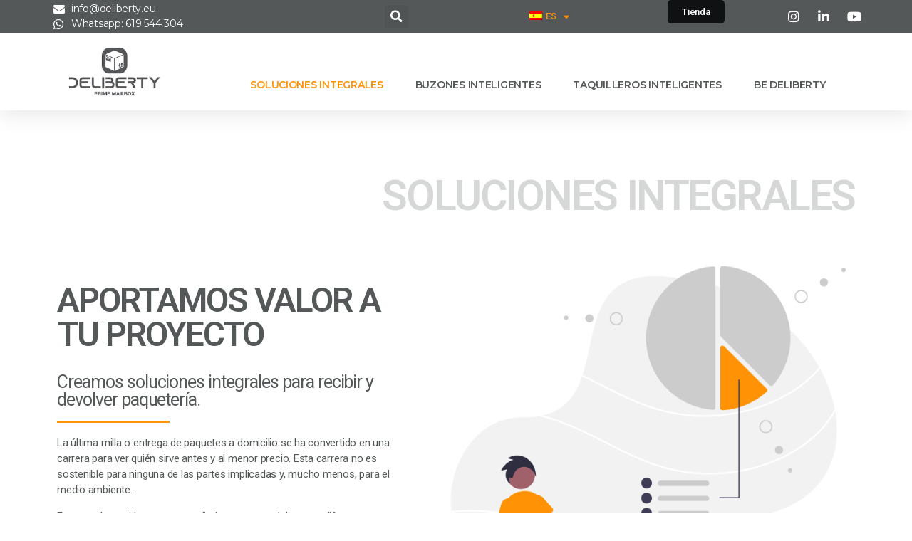

--- FILE ---
content_type: text/html; charset=UTF-8
request_url: https://www.delibertyprimemailbox.com/soluciones-integrales-para-recibir-paqueteria/
body_size: 25655
content:
<!DOCTYPE html>
<html lang="es-ES">
<head>
<meta charset="UTF-8">
<meta name="viewport" content="width=device-width, initial-scale=1.0, viewport-fit=cover" />		<meta name='robots' content='index, follow, max-image-preview:large, max-snippet:-1, max-video-preview:-1' />
<!-- This site is optimized with the Yoast SEO plugin v20.8 - https://yoast.com/wordpress/plugins/seo/ -->
<title>Soluciones Integrales para recibir y devolver paquetería - Deliberty</title>
<meta name="description" content="Estamos enfocados en aportar soluciones integrales para recibir y devolver paquetería con dispositivos inteligentes: buzones y taquilleros." />
<link rel="canonical" href="https://www.delibertyprimemailbox.com/soluciones-integrales-para-recibir-paqueteria/" />
<meta property="og:locale" content="es_ES" />
<meta property="og:type" content="article" />
<meta property="og:title" content="Soluciones Integrales para recibir y devolver paquetería - Deliberty" />
<meta property="og:description" content="Estamos enfocados en aportar soluciones integrales para recibir y devolver paquetería con dispositivos inteligentes: buzones y taquilleros." />
<meta property="og:url" content="https://www.delibertyprimemailbox.com/soluciones-integrales-para-recibir-paqueteria/" />
<meta property="og:site_name" content="Deliberty" />
<meta property="article:publisher" content="https://www.facebook.com/Deliberty-Prime-Mailbox-105615800850405/?ref=pages_you_manage" />
<meta property="article:modified_time" content="2022-03-11T08:21:40+00:00" />
<meta property="og:image" content="https://www.delibertyprimemailbox.com/wp-content/uploads/2021/07/Mesa-de-trabajo-1.png" />
<meta name="twitter:card" content="summary_large_image" />
<meta name="twitter:site" content="@DelibertyPrime" />
<meta name="twitter:label1" content="Tiempo de lectura" />
<meta name="twitter:data1" content="5 minutos" />
<script type="application/ld+json" class="yoast-schema-graph">{"@context":"https://schema.org","@graph":[{"@type":"WebPage","@id":"https://www.delibertyprimemailbox.com/soluciones-integrales-para-recibir-paqueteria/","url":"https://www.delibertyprimemailbox.com/soluciones-integrales-para-recibir-paqueteria/","name":"Soluciones Integrales para recibir y devolver paquetería - Deliberty","isPartOf":{"@id":"https://www.delibertyprimemailbox.com/#website"},"primaryImageOfPage":{"@id":"https://www.delibertyprimemailbox.com/soluciones-integrales-para-recibir-paqueteria/#primaryimage"},"image":{"@id":"https://www.delibertyprimemailbox.com/soluciones-integrales-para-recibir-paqueteria/#primaryimage"},"thumbnailUrl":"https://www.delibertyprimemailbox.com/wp-content/uploads/2021/07/Mesa-de-trabajo-1.png","datePublished":"2021-07-02T10:31:01+00:00","dateModified":"2022-03-11T08:21:40+00:00","description":"Estamos enfocados en aportar soluciones integrales para recibir y devolver paquetería con dispositivos inteligentes: buzones y taquilleros.","breadcrumb":{"@id":"https://www.delibertyprimemailbox.com/soluciones-integrales-para-recibir-paqueteria/#breadcrumb"},"inLanguage":"es","potentialAction":[{"@type":"ReadAction","target":["https://www.delibertyprimemailbox.com/soluciones-integrales-para-recibir-paqueteria/"]}]},{"@type":"ImageObject","inLanguage":"es","@id":"https://www.delibertyprimemailbox.com/soluciones-integrales-para-recibir-paqueteria/#primaryimage","url":"https://www.delibertyprimemailbox.com/wp-content/uploads/2021/07/Mesa-de-trabajo-1.png","contentUrl":"https://www.delibertyprimemailbox.com/wp-content/uploads/2021/07/Mesa-de-trabajo-1.png","width":725,"height":589},{"@type":"BreadcrumbList","@id":"https://www.delibertyprimemailbox.com/soluciones-integrales-para-recibir-paqueteria/#breadcrumb","itemListElement":[{"@type":"ListItem","position":1,"name":"Portada","item":"https://www.delibertyprimemailbox.com/"},{"@type":"ListItem","position":2,"name":"Soluciones Integrales"}]},{"@type":"WebSite","@id":"https://www.delibertyprimemailbox.com/#website","url":"https://www.delibertyprimemailbox.com/","name":"Deliberty","description":"","publisher":{"@id":"https://www.delibertyprimemailbox.com/#organization"},"potentialAction":[{"@type":"SearchAction","target":{"@type":"EntryPoint","urlTemplate":"https://www.delibertyprimemailbox.com/?s={search_term_string}"},"query-input":"required name=search_term_string"}],"inLanguage":"es"},{"@type":"Organization","@id":"https://www.delibertyprimemailbox.com/#organization","name":"Deliberty Prime Mailbox","url":"https://www.delibertyprimemailbox.com/","logo":{"@type":"ImageObject","inLanguage":"es","@id":"https://www.delibertyprimemailbox.com/#/schema/logo/image/","url":"https://www.delibertyprimemailbox.com/wp-content/uploads/2021/11/Logo-gris.png","contentUrl":"https://www.delibertyprimemailbox.com/wp-content/uploads/2021/11/Logo-gris.png","width":841,"height":379,"caption":"Deliberty Prime Mailbox"},"image":{"@id":"https://www.delibertyprimemailbox.com/#/schema/logo/image/"},"sameAs":["https://www.facebook.com/Deliberty-Prime-Mailbox-105615800850405/?ref=pages_you_manage","https://twitter.com/DelibertyPrime","https://www.instagram.com/delibertyprimemailbox/","https://www.linkedin.com/company/deliberty/mycompany/?viewAsMember=true","https://www.pinterest.es/DelibertyPrimeMailbox/_created/","https://www.youtube.com/channel/UC8Ik45OJVVNDXa5jPb6tfAw"]}]}</script>
<!-- / Yoast SEO plugin. -->
<link rel='dns-prefetch' href='//www.googletagmanager.com' />
<link rel="alternate" type="application/rss+xml" title="Deliberty &raquo; Feed" href="https://www.delibertyprimemailbox.com/feed/" />
<link rel="alternate" type="application/rss+xml" title="Deliberty &raquo; Feed de los comentarios" href="https://www.delibertyprimemailbox.com/comments/feed/" />
<!-- <link rel='stylesheet' id='wp-block-library-css' href='https://www.delibertyprimemailbox.com/wp-includes/css/dist/block-library/style.min.css?ver=6.1.5' media='all' /> -->
<!-- <link rel='stylesheet' id='classic-theme-styles-css' href='https://www.delibertyprimemailbox.com/wp-includes/css/classic-themes.min.css?ver=1' media='all' /> -->
<link rel="stylesheet" type="text/css" href="//www.delibertyprimemailbox.com/wp-content/cache/wpfc-minified/l24fmr5a/6ax9z.css" media="all"/>
<style id='global-styles-inline-css'>
body{--wp--preset--color--black: #000000;--wp--preset--color--cyan-bluish-gray: #abb8c3;--wp--preset--color--white: #ffffff;--wp--preset--color--pale-pink: #f78da7;--wp--preset--color--vivid-red: #cf2e2e;--wp--preset--color--luminous-vivid-orange: #ff6900;--wp--preset--color--luminous-vivid-amber: #fcb900;--wp--preset--color--light-green-cyan: #7bdcb5;--wp--preset--color--vivid-green-cyan: #00d084;--wp--preset--color--pale-cyan-blue: #8ed1fc;--wp--preset--color--vivid-cyan-blue: #0693e3;--wp--preset--color--vivid-purple: #9b51e0;--wp--preset--color--accent: #e22658;--wp--preset--color--primary: #000000;--wp--preset--color--secondary: #6d6d6d;--wp--preset--color--subtle-background: #dbdbdb;--wp--preset--color--background: #ffffff;--wp--preset--gradient--vivid-cyan-blue-to-vivid-purple: linear-gradient(135deg,rgba(6,147,227,1) 0%,rgb(155,81,224) 100%);--wp--preset--gradient--light-green-cyan-to-vivid-green-cyan: linear-gradient(135deg,rgb(122,220,180) 0%,rgb(0,208,130) 100%);--wp--preset--gradient--luminous-vivid-amber-to-luminous-vivid-orange: linear-gradient(135deg,rgba(252,185,0,1) 0%,rgba(255,105,0,1) 100%);--wp--preset--gradient--luminous-vivid-orange-to-vivid-red: linear-gradient(135deg,rgba(255,105,0,1) 0%,rgb(207,46,46) 100%);--wp--preset--gradient--very-light-gray-to-cyan-bluish-gray: linear-gradient(135deg,rgb(238,238,238) 0%,rgb(169,184,195) 100%);--wp--preset--gradient--cool-to-warm-spectrum: linear-gradient(135deg,rgb(74,234,220) 0%,rgb(151,120,209) 20%,rgb(207,42,186) 40%,rgb(238,44,130) 60%,rgb(251,105,98) 80%,rgb(254,248,76) 100%);--wp--preset--gradient--blush-light-purple: linear-gradient(135deg,rgb(255,206,236) 0%,rgb(152,150,240) 100%);--wp--preset--gradient--blush-bordeaux: linear-gradient(135deg,rgb(254,205,165) 0%,rgb(254,45,45) 50%,rgb(107,0,62) 100%);--wp--preset--gradient--luminous-dusk: linear-gradient(135deg,rgb(255,203,112) 0%,rgb(199,81,192) 50%,rgb(65,88,208) 100%);--wp--preset--gradient--pale-ocean: linear-gradient(135deg,rgb(255,245,203) 0%,rgb(182,227,212) 50%,rgb(51,167,181) 100%);--wp--preset--gradient--electric-grass: linear-gradient(135deg,rgb(202,248,128) 0%,rgb(113,206,126) 100%);--wp--preset--gradient--midnight: linear-gradient(135deg,rgb(2,3,129) 0%,rgb(40,116,252) 100%);--wp--preset--duotone--dark-grayscale: url('#wp-duotone-dark-grayscale');--wp--preset--duotone--grayscale: url('#wp-duotone-grayscale');--wp--preset--duotone--purple-yellow: url('#wp-duotone-purple-yellow');--wp--preset--duotone--blue-red: url('#wp-duotone-blue-red');--wp--preset--duotone--midnight: url('#wp-duotone-midnight');--wp--preset--duotone--magenta-yellow: url('#wp-duotone-magenta-yellow');--wp--preset--duotone--purple-green: url('#wp-duotone-purple-green');--wp--preset--duotone--blue-orange: url('#wp-duotone-blue-orange');--wp--preset--font-size--small: 18px;--wp--preset--font-size--medium: 20px;--wp--preset--font-size--large: 26.25px;--wp--preset--font-size--x-large: 42px;--wp--preset--font-size--normal: 21px;--wp--preset--font-size--larger: 32px;--wp--preset--spacing--20: 0.44rem;--wp--preset--spacing--30: 0.67rem;--wp--preset--spacing--40: 1rem;--wp--preset--spacing--50: 1.5rem;--wp--preset--spacing--60: 2.25rem;--wp--preset--spacing--70: 3.38rem;--wp--preset--spacing--80: 5.06rem;}:where(.is-layout-flex){gap: 0.5em;}body .is-layout-flow > .alignleft{float: left;margin-inline-start: 0;margin-inline-end: 2em;}body .is-layout-flow > .alignright{float: right;margin-inline-start: 2em;margin-inline-end: 0;}body .is-layout-flow > .aligncenter{margin-left: auto !important;margin-right: auto !important;}body .is-layout-constrained > .alignleft{float: left;margin-inline-start: 0;margin-inline-end: 2em;}body .is-layout-constrained > .alignright{float: right;margin-inline-start: 2em;margin-inline-end: 0;}body .is-layout-constrained > .aligncenter{margin-left: auto !important;margin-right: auto !important;}body .is-layout-constrained > :where(:not(.alignleft):not(.alignright):not(.alignfull)){max-width: var(--wp--style--global--content-size);margin-left: auto !important;margin-right: auto !important;}body .is-layout-constrained > .alignwide{max-width: var(--wp--style--global--wide-size);}body .is-layout-flex{display: flex;}body .is-layout-flex{flex-wrap: wrap;align-items: center;}body .is-layout-flex > *{margin: 0;}:where(.wp-block-columns.is-layout-flex){gap: 2em;}.has-black-color{color: var(--wp--preset--color--black) !important;}.has-cyan-bluish-gray-color{color: var(--wp--preset--color--cyan-bluish-gray) !important;}.has-white-color{color: var(--wp--preset--color--white) !important;}.has-pale-pink-color{color: var(--wp--preset--color--pale-pink) !important;}.has-vivid-red-color{color: var(--wp--preset--color--vivid-red) !important;}.has-luminous-vivid-orange-color{color: var(--wp--preset--color--luminous-vivid-orange) !important;}.has-luminous-vivid-amber-color{color: var(--wp--preset--color--luminous-vivid-amber) !important;}.has-light-green-cyan-color{color: var(--wp--preset--color--light-green-cyan) !important;}.has-vivid-green-cyan-color{color: var(--wp--preset--color--vivid-green-cyan) !important;}.has-pale-cyan-blue-color{color: var(--wp--preset--color--pale-cyan-blue) !important;}.has-vivid-cyan-blue-color{color: var(--wp--preset--color--vivid-cyan-blue) !important;}.has-vivid-purple-color{color: var(--wp--preset--color--vivid-purple) !important;}.has-black-background-color{background-color: var(--wp--preset--color--black) !important;}.has-cyan-bluish-gray-background-color{background-color: var(--wp--preset--color--cyan-bluish-gray) !important;}.has-white-background-color{background-color: var(--wp--preset--color--white) !important;}.has-pale-pink-background-color{background-color: var(--wp--preset--color--pale-pink) !important;}.has-vivid-red-background-color{background-color: var(--wp--preset--color--vivid-red) !important;}.has-luminous-vivid-orange-background-color{background-color: var(--wp--preset--color--luminous-vivid-orange) !important;}.has-luminous-vivid-amber-background-color{background-color: var(--wp--preset--color--luminous-vivid-amber) !important;}.has-light-green-cyan-background-color{background-color: var(--wp--preset--color--light-green-cyan) !important;}.has-vivid-green-cyan-background-color{background-color: var(--wp--preset--color--vivid-green-cyan) !important;}.has-pale-cyan-blue-background-color{background-color: var(--wp--preset--color--pale-cyan-blue) !important;}.has-vivid-cyan-blue-background-color{background-color: var(--wp--preset--color--vivid-cyan-blue) !important;}.has-vivid-purple-background-color{background-color: var(--wp--preset--color--vivid-purple) !important;}.has-black-border-color{border-color: var(--wp--preset--color--black) !important;}.has-cyan-bluish-gray-border-color{border-color: var(--wp--preset--color--cyan-bluish-gray) !important;}.has-white-border-color{border-color: var(--wp--preset--color--white) !important;}.has-pale-pink-border-color{border-color: var(--wp--preset--color--pale-pink) !important;}.has-vivid-red-border-color{border-color: var(--wp--preset--color--vivid-red) !important;}.has-luminous-vivid-orange-border-color{border-color: var(--wp--preset--color--luminous-vivid-orange) !important;}.has-luminous-vivid-amber-border-color{border-color: var(--wp--preset--color--luminous-vivid-amber) !important;}.has-light-green-cyan-border-color{border-color: var(--wp--preset--color--light-green-cyan) !important;}.has-vivid-green-cyan-border-color{border-color: var(--wp--preset--color--vivid-green-cyan) !important;}.has-pale-cyan-blue-border-color{border-color: var(--wp--preset--color--pale-cyan-blue) !important;}.has-vivid-cyan-blue-border-color{border-color: var(--wp--preset--color--vivid-cyan-blue) !important;}.has-vivid-purple-border-color{border-color: var(--wp--preset--color--vivid-purple) !important;}.has-vivid-cyan-blue-to-vivid-purple-gradient-background{background: var(--wp--preset--gradient--vivid-cyan-blue-to-vivid-purple) !important;}.has-light-green-cyan-to-vivid-green-cyan-gradient-background{background: var(--wp--preset--gradient--light-green-cyan-to-vivid-green-cyan) !important;}.has-luminous-vivid-amber-to-luminous-vivid-orange-gradient-background{background: var(--wp--preset--gradient--luminous-vivid-amber-to-luminous-vivid-orange) !important;}.has-luminous-vivid-orange-to-vivid-red-gradient-background{background: var(--wp--preset--gradient--luminous-vivid-orange-to-vivid-red) !important;}.has-very-light-gray-to-cyan-bluish-gray-gradient-background{background: var(--wp--preset--gradient--very-light-gray-to-cyan-bluish-gray) !important;}.has-cool-to-warm-spectrum-gradient-background{background: var(--wp--preset--gradient--cool-to-warm-spectrum) !important;}.has-blush-light-purple-gradient-background{background: var(--wp--preset--gradient--blush-light-purple) !important;}.has-blush-bordeaux-gradient-background{background: var(--wp--preset--gradient--blush-bordeaux) !important;}.has-luminous-dusk-gradient-background{background: var(--wp--preset--gradient--luminous-dusk) !important;}.has-pale-ocean-gradient-background{background: var(--wp--preset--gradient--pale-ocean) !important;}.has-electric-grass-gradient-background{background: var(--wp--preset--gradient--electric-grass) !important;}.has-midnight-gradient-background{background: var(--wp--preset--gradient--midnight) !important;}.has-small-font-size{font-size: var(--wp--preset--font-size--small) !important;}.has-medium-font-size{font-size: var(--wp--preset--font-size--medium) !important;}.has-large-font-size{font-size: var(--wp--preset--font-size--large) !important;}.has-x-large-font-size{font-size: var(--wp--preset--font-size--x-large) !important;}
.wp-block-navigation a:where(:not(.wp-element-button)){color: inherit;}
:where(.wp-block-columns.is-layout-flex){gap: 2em;}
.wp-block-pullquote{font-size: 1.5em;line-height: 1.6;}
</style>
<!-- <link rel='stylesheet' id='announcer-css-css' href='https://www.delibertyprimemailbox.com/wp-content/plugins/announcer/public/css/style.css?ver=5.9' media='all' /> -->
<!-- <link rel='stylesheet' id='trpc-clickable-ls-css-css' href='https://www.delibertyprimemailbox.com/wp-content/plugins/trpc-clickable-ls/assets/css/trpc-clickable-ls.css?ver=1.0.0' media='all' /> -->
<!-- <link rel='stylesheet' id='trp-language-switcher-style-css' href='https://www.delibertyprimemailbox.com/wp-content/plugins/translatepress-multilingual/assets/css/trp-language-switcher.css?ver=2.5.5' media='all' /> -->
<!-- <link rel='stylesheet' id='twentytwenty-style-css' href='https://www.delibertyprimemailbox.com/wp-content/themes/twentytwenty/style.css?ver=2.4' media='all' /> -->
<link rel="stylesheet" type="text/css" href="//www.delibertyprimemailbox.com/wp-content/cache/wpfc-minified/32l4l098/g3yeb.css" media="all"/>
<style id='twentytwenty-style-inline-css'>
.color-accent,.color-accent-hover:hover,.color-accent-hover:focus,:root .has-accent-color,.has-drop-cap:not(:focus):first-letter,.wp-block-button.is-style-outline,a { color: #e22658; }blockquote,.border-color-accent,.border-color-accent-hover:hover,.border-color-accent-hover:focus { border-color: #e22658; }button,.button,.faux-button,.wp-block-button__link,.wp-block-file .wp-block-file__button,input[type="button"],input[type="reset"],input[type="submit"],.bg-accent,.bg-accent-hover:hover,.bg-accent-hover:focus,:root .has-accent-background-color,.comment-reply-link { background-color: #e22658; }.fill-children-accent,.fill-children-accent * { fill: #e22658; }:root .has-background-color,button,.button,.faux-button,.wp-block-button__link,.wp-block-file__button,input[type="button"],input[type="reset"],input[type="submit"],.wp-block-button,.comment-reply-link,.has-background.has-primary-background-color:not(.has-text-color),.has-background.has-primary-background-color *:not(.has-text-color),.has-background.has-accent-background-color:not(.has-text-color),.has-background.has-accent-background-color *:not(.has-text-color) { color: #ffffff; }:root .has-background-background-color { background-color: #ffffff; }body,.entry-title a,:root .has-primary-color { color: #000000; }:root .has-primary-background-color { background-color: #000000; }cite,figcaption,.wp-caption-text,.post-meta,.entry-content .wp-block-archives li,.entry-content .wp-block-categories li,.entry-content .wp-block-latest-posts li,.wp-block-latest-comments__comment-date,.wp-block-latest-posts__post-date,.wp-block-embed figcaption,.wp-block-image figcaption,.wp-block-pullquote cite,.comment-metadata,.comment-respond .comment-notes,.comment-respond .logged-in-as,.pagination .dots,.entry-content hr:not(.has-background),hr.styled-separator,:root .has-secondary-color { color: #6d6d6d; }:root .has-secondary-background-color { background-color: #6d6d6d; }pre,fieldset,input,textarea,table,table *,hr { border-color: #dbdbdb; }caption,code,code,kbd,samp,.wp-block-table.is-style-stripes tbody tr:nth-child(odd),:root .has-subtle-background-background-color { background-color: #dbdbdb; }.wp-block-table.is-style-stripes { border-bottom-color: #dbdbdb; }.wp-block-latest-posts.is-grid li { border-top-color: #dbdbdb; }:root .has-subtle-background-color { color: #dbdbdb; }body:not(.overlay-header) .primary-menu > li > a,body:not(.overlay-header) .primary-menu > li > .icon,.modal-menu a,.footer-menu a, .footer-widgets a:where(:not(.wp-block-button__link)),#site-footer .wp-block-button.is-style-outline,.wp-block-pullquote:before,.singular:not(.overlay-header) .entry-header a,.archive-header a,.header-footer-group .color-accent,.header-footer-group .color-accent-hover:hover { color: #cd2653; }.social-icons a,#site-footer button:not(.toggle),#site-footer .button,#site-footer .faux-button,#site-footer .wp-block-button__link,#site-footer .wp-block-file__button,#site-footer input[type="button"],#site-footer input[type="reset"],#site-footer input[type="submit"] { background-color: #cd2653; }.header-footer-group,body:not(.overlay-header) #site-header .toggle,.menu-modal .toggle { color: #000000; }body:not(.overlay-header) .primary-menu ul { background-color: #000000; }body:not(.overlay-header) .primary-menu > li > ul:after { border-bottom-color: #000000; }body:not(.overlay-header) .primary-menu ul ul:after { border-left-color: #000000; }.site-description,body:not(.overlay-header) .toggle-inner .toggle-text,.widget .post-date,.widget .rss-date,.widget_archive li,.widget_categories li,.widget cite,.widget_pages li,.widget_meta li,.widget_nav_menu li,.powered-by-wordpress,.to-the-top,.singular .entry-header .post-meta,.singular:not(.overlay-header) .entry-header .post-meta a { color: #6d6d6d; }.header-footer-group pre,.header-footer-group fieldset,.header-footer-group input,.header-footer-group textarea,.header-footer-group table,.header-footer-group table *,.footer-nav-widgets-wrapper,#site-footer,.menu-modal nav *,.footer-widgets-outer-wrapper,.footer-top { border-color: #dcd7ca; }.header-footer-group table caption,body:not(.overlay-header) .header-inner .toggle-wrapper::before { background-color: #dcd7ca; }
</style>
<!-- <link rel='stylesheet' id='twentytwenty-print-style-css' href='https://www.delibertyprimemailbox.com/wp-content/themes/twentytwenty/print.css?ver=2.4' media='print' /> -->
<link rel="stylesheet" type="text/css" href="//www.delibertyprimemailbox.com/wp-content/cache/wpfc-minified/d2g5b4nl/6ax9z.css" media="print"/>
<!-- <link rel='stylesheet' id='elementor-icons-css' href='https://www.delibertyprimemailbox.com/wp-content/plugins/elementor/assets/lib/eicons/css/elementor-icons.min.css?ver=5.13.0' media='all' /> -->
<!-- <link rel='stylesheet' id='elementor-frontend-legacy-css' href='https://www.delibertyprimemailbox.com/wp-content/plugins/elementor/assets/css/frontend-legacy.min.css?ver=3.4.8' media='all' /> -->
<!-- <link rel='stylesheet' id='elementor-frontend-css' href='https://www.delibertyprimemailbox.com/wp-content/plugins/elementor/assets/css/frontend.min.css?ver=3.4.8' media='all' /> -->
<link rel="stylesheet" type="text/css" href="//www.delibertyprimemailbox.com/wp-content/cache/wpfc-minified/kmrvyqxy/6ax9z.css" media="all"/>
<style id='elementor-frontend-inline-css'>
@font-face{font-family:eicons;src:url(https://www.delibertyprimemailbox.com/wp-content/plugins/elementor/assets/lib/eicons/fonts/eicons.eot?5.10.0);src:url(https://www.delibertyprimemailbox.com/wp-content/plugins/elementor/assets/lib/eicons/fonts/eicons.eot?5.10.0#iefix) format("embedded-opentype"),url(https://www.delibertyprimemailbox.com/wp-content/plugins/elementor/assets/lib/eicons/fonts/eicons.woff2?5.10.0) format("woff2"),url(https://www.delibertyprimemailbox.com/wp-content/plugins/elementor/assets/lib/eicons/fonts/eicons.woff?5.10.0) format("woff"),url(https://www.delibertyprimemailbox.com/wp-content/plugins/elementor/assets/lib/eicons/fonts/eicons.ttf?5.10.0) format("truetype"),url(https://www.delibertyprimemailbox.com/wp-content/plugins/elementor/assets/lib/eicons/fonts/eicons.svg?5.10.0#eicon) format("svg");font-weight:400;font-style:normal}
</style>
<link rel='stylesheet' id='elementor-post-8-css' href='https://www.delibertyprimemailbox.com/wp-content/uploads/elementor/css/post-8.css?ver=1701086147' media='all' />
<!-- <link rel='stylesheet' id='elementor-pro-css' href='https://www.delibertyprimemailbox.com/wp-content/plugins/elementor-pro/assets/css/frontend.min.css?ver=3.5.1' media='all' /> -->
<!-- <link rel='stylesheet' id='elementor-global-css' href='https://www.delibertyprimemailbox.com/wp-content/uploads/elementor/css/global.css?ver=1700491585' media='all' /> -->
<link rel="stylesheet" type="text/css" href="//www.delibertyprimemailbox.com/wp-content/cache/wpfc-minified/eizvbm6b/6ax9z.css" media="all"/>
<link rel='stylesheet' id='elementor-post-5202-css' href='https://www.delibertyprimemailbox.com/wp-content/uploads/elementor/css/post-5202.css?ver=1683117359' media='all' />
<link rel='stylesheet' id='elementor-post-5226-css' href='https://www.delibertyprimemailbox.com/wp-content/uploads/elementor/css/post-5226.css?ver=1687443454' media='all' />
<link rel='stylesheet' id='elementor-post-17-css' href='https://www.delibertyprimemailbox.com/wp-content/uploads/elementor/css/post-17.css?ver=1690528987' media='all' />
<!-- <link rel='stylesheet' id='newsletter-css' href='https://www.delibertyprimemailbox.com/wp-content/plugins/newsletter/style.css?ver=7.3.1' media='all' /> -->
<link rel="stylesheet" type="text/css" href="//www.delibertyprimemailbox.com/wp-content/cache/wpfc-minified/98y1bi9r/6ax9z.css" media="all"/>
<link rel='stylesheet' id='google-fonts-1-css' href='https://fonts.googleapis.com/css?display=swap&family=Roboto%3A100%2C100italic%2C200%2C200italic%2C300%2C300italic%2C400%2C400italic%2C500%2C500italic%2C600%2C600italic%2C700%2C700italic%2C800%2C800italic%2C900%2C900italic%7CRoboto+Slab%3A100%2C100italic%2C200%2C200italic%2C300%2C300italic%2C400%2C400italic%2C500%2C500italic%2C600%2C600italic%2C700%2C700italic%2C800%2C800italic%2C900%2C900italic%7CMontserrat%3A100%2C100italic%2C200%2C200italic%2C300%2C300italic%2C400%2C400italic%2C500%2C500italic%2C600%2C600italic%2C700%2C700italic%2C800%2C800italic%2C900%2C900italic&#038;display=auto&#038;ver=6.1.5' media='all' />
<!-- <link rel='stylesheet' id='elementor-icons-shared-0-css' href='https://www.delibertyprimemailbox.com/wp-content/plugins/elementor/assets/lib/font-awesome/css/fontawesome.min.css?ver=5.15.3' media='all' /> -->
<!-- <link rel='stylesheet' id='elementor-icons-fa-solid-css' href='https://www.delibertyprimemailbox.com/wp-content/plugins/elementor/assets/lib/font-awesome/css/solid.min.css?ver=5.15.3' media='all' /> -->
<!-- <link rel='stylesheet' id='elementor-icons-fa-brands-css' href='https://www.delibertyprimemailbox.com/wp-content/plugins/elementor/assets/lib/font-awesome/css/brands.min.css?ver=5.15.3' media='all' /> -->
<link rel="stylesheet" type="text/css" href="//www.delibertyprimemailbox.com/wp-content/cache/wpfc-minified/qvz4gzhg/6ax9z.css" media="all"/>
<script src='//www.delibertyprimemailbox.com/wp-content/cache/wpfc-minified/kxaj3fz3/g3yeb.js' type="text/javascript"></script>
<!-- <script src='https://www.delibertyprimemailbox.com/wp-includes/js/jquery/jquery.min.js?ver=3.6.1' id='jquery-core-js'></script> -->
<!-- <script src='https://www.delibertyprimemailbox.com/wp-includes/js/jquery/jquery-migrate.min.js?ver=3.3.2' id='jquery-migrate-js'></script> -->
<!-- <script src='https://www.delibertyprimemailbox.com/wp-content/plugins/announcer/public/js/script.js?ver=5.9' id='announcer-js-js'></script> -->
<!-- <script src='https://www.delibertyprimemailbox.com/wp-content/themes/twentytwenty/assets/js/index.js?ver=2.4' id='twentytwenty-js-js' defer></script> -->
<!-- Fragmento de código de Google Analytics añadido por Site Kit -->
<script src='https://www.googletagmanager.com/gtag/js?id=G-6CH13MFJHW' id='google_gtagjs-js' async></script>
<script id='google_gtagjs-js-after'>
window.dataLayer = window.dataLayer || [];function gtag(){dataLayer.push(arguments);}
gtag("js", new Date());
gtag("set", "developer_id.dZTNiMT", true);
gtag("config", "G-6CH13MFJHW");
</script>
<!-- Final del fragmento de código de Google Analytics añadido por Site Kit -->
<link rel="https://api.w.org/" href="https://www.delibertyprimemailbox.com/wp-json/" /><link rel="alternate" type="application/json" href="https://www.delibertyprimemailbox.com/wp-json/wp/v2/pages/5202" /><link rel="EditURI" type="application/rsd+xml" title="RSD" href="https://www.delibertyprimemailbox.com/xmlrpc.php?rsd" />
<link rel="wlwmanifest" type="application/wlwmanifest+xml" href="https://www.delibertyprimemailbox.com/wp-includes/wlwmanifest.xml" />
<meta name="generator" content="WordPress 6.1.5" />
<link rel='shortlink' href='https://www.delibertyprimemailbox.com/?p=5202' />
<link rel="alternate" type="application/json+oembed" href="https://www.delibertyprimemailbox.com/wp-json/oembed/1.0/embed?url=https%3A%2F%2Fwww.delibertyprimemailbox.com%2Fsoluciones-integrales-para-recibir-paqueteria%2F" />
<link rel="alternate" type="text/xml+oembed" href="https://www.delibertyprimemailbox.com/wp-json/oembed/1.0/embed?url=https%3A%2F%2Fwww.delibertyprimemailbox.com%2Fsoluciones-integrales-para-recibir-paqueteria%2F&#038;format=xml" />
<!-- start Simple Custom CSS and JS -->
<!--Facebook verificar dominio --> 
<meta name="facebook-domain-verification" content="g110yqhmozmb18n8jc6wrqundxur4d" />
<!-- fin Facebook verificar dominio --><!-- end Simple Custom CSS and JS -->
<!-- start Simple Custom CSS and JS -->
<!-- pinterest -->
<meta name="p:domain_verify" content="2bfec354d0d252d46f160a1c79a4d4e5"/>
<!-- fin pinterest -->
<!-- end Simple Custom CSS and JS -->
<!-- start Simple Custom CSS and JS -->
<!-- Facebook Pixel Code -->
<script>
!function(f,b,e,v,n,t,s)
{if(f.fbq)return;n=f.fbq=function(){n.callMethod?
n.callMethod.apply(n,arguments):n.queue.push(arguments)};
if(!f._fbq)f._fbq=n;n.push=n;n.loaded=!0;n.version='2.0';
n.queue=[];t=b.createElement(e);t.async=!0;
t.src=v;s=b.getElementsByTagName(e)[0];
s.parentNode.insertBefore(t,s)}(window,document,'script',
'https://connect.facebook.net/en_US/fbevents.js');
fbq('init', '381480546444630'); 
fbq('track', 'PageView');
</script>
<noscript>
<img height="1" width="1" 
src="https://www.facebook.com/tr?id=381480546444630&ev=PageView
&noscript=1"/>
</noscript>
<!-- End Facebook Pixel Code -->
<!-- end Simple Custom CSS and JS -->
<!-- start Simple Custom CSS and JS -->
<!-- Google Tag Manager -->
<script>(function(w,d,s,l,i){w[l]=w[l]||[];w[l].push({'gtm.start':
new Date().getTime(),event:'gtm.js'});var f=d.getElementsByTagName(s)[0],
j=d.createElement(s),dl=l!='dataLayer'?'&l='+l:'';j.async=true;j.src=
'https://www.googletagmanager.com/gtm.js?id='+i+dl;f.parentNode.insertBefore(j,f);
})(window,document,'script','dataLayer','GTM-M4JLQPM');</script>
<!-- End Google Tag Manager -->
<!-- Google Tag Manager (noscript) -->
<noscript><iframe src="https://www.googletagmanager.com/ns.html?id=GTM-M4JLQPM"
height="0" width="0" style="display:none;visibility:hidden"></iframe></noscript>
<!-- End Google Tag Manager (noscript) -->
<!-- Global site tag (gtag.js) - Google Analytics -->
<script async src="https://www.googletagmanager.com/gtag/js?id=UA-183368528-1"></script>
<script>
window.dataLayer = window.dataLayer || [];
function gtag(){dataLayer.push(arguments);}
gtag('js', new Date());
gtag('config', 'UA-183368528-1');
</script><!-- end Simple Custom CSS and JS -->
<!-- start Simple Custom CSS and JS -->
<style>
/* Añade aquí tu código CSS.
Por ejemplo:
.ejemplo {
color: red;
}
Para mejorar tu conocimiento sobre CSS knowledge echa un vistazo a http://www.w3schools.com/css/css_syntax.asp
Fin del comentario */ 
.cn-button.wp-default { background-color: #ff9205; background-image: none; color: white; }
</style>
<!-- end Simple Custom CSS and JS -->
<meta name="generator" content="Site Kit by Google 1.94.0" /><link rel="alternate" hreflang="es-ES" href="https://www.delibertyprimemailbox.com/soluciones-integrales-para-recibir-paqueteria/"/>
<link rel="alternate" hreflang="en-GB" href="https://www.delibertyprimemailbox.com/en/soluciones-integrales-para-recibir-paqueteria/"/>
<link rel="alternate" hreflang="es" href="https://www.delibertyprimemailbox.com/soluciones-integrales-para-recibir-paqueteria/"/>
<link rel="alternate" hreflang="en" href="https://www.delibertyprimemailbox.com/en/soluciones-integrales-para-recibir-paqueteria/"/>
<link rel="alternate" hreflang="x-default" href="https://www.delibertyprimemailbox.com/soluciones-integrales-para-recibir-paqueteria/"/>
<script>document.documentElement.className = document.documentElement.className.replace( 'no-js', 'js' );</script>
<!-- Meta Pixel Code -->
<script type='text/javascript'>
!function(f,b,e,v,n,t,s){if(f.fbq)return;n=f.fbq=function(){n.callMethod?
n.callMethod.apply(n,arguments):n.queue.push(arguments)};if(!f._fbq)f._fbq=n;
n.push=n;n.loaded=!0;n.version='2.0';n.queue=[];t=b.createElement(e);t.async=!0;
t.src=v;s=b.getElementsByTagName(e)[0];s.parentNode.insertBefore(t,s)}(window,
document,'script','https://connect.facebook.net/en_US/fbevents.js');
</script>
<!-- End Meta Pixel Code -->
<script type='text/javascript'>
fbq('init', '381480546444630', {}, {
"agent": "wordpress-6.1.5-3.0.8"
});
</script><script type='text/javascript'>
fbq('track', 'PageView', []);
</script>
<!-- Meta Pixel Code -->
<noscript>
<img height="1" width="1" style="display:none" alt="fbpx"
src="https://www.facebook.com/tr?id=381480546444630&ev=PageView&noscript=1" />
</noscript>
<!-- End Meta Pixel Code -->
<style id="custom-background-css">
body.custom-background { background-color: #ffffff; }
</style>
<link rel="icon" href="https://www.delibertyprimemailbox.com/wp-content/uploads/2020/10/android-icon-144x144-1.png" sizes="32x32" />
<link rel="icon" href="https://www.delibertyprimemailbox.com/wp-content/uploads/2020/10/android-icon-144x144-1.png" sizes="192x192" />
<link rel="apple-touch-icon" href="https://www.delibertyprimemailbox.com/wp-content/uploads/2020/10/android-icon-144x144-1.png" />
<meta name="msapplication-TileImage" content="https://www.delibertyprimemailbox.com/wp-content/uploads/2020/10/android-icon-144x144-1.png" />
</head>
<body class="page-template page-template-elementor_header_footer page page-id-5202 page-parent custom-background wp-custom-logo wp-embed-responsive translatepress-es_ES singular enable-search-modal missing-post-thumbnail has-no-pagination not-showing-comments show-avatars elementor_header_footer footer-top-visible reduced-spacing elementor-default elementor-template-full-width elementor-kit-8 elementor-page elementor-page-5202">
<div data-elementor-type="header" data-elementor-id="5226" class="elementor elementor-5226 elementor-location-header" data-elementor-settings="[]">
<div class="elementor-section-wrap">
<header class="elementor-section elementor-top-section elementor-element elementor-element-b09d341 elementor-section-full_width elementor-section-content-top elementor-section-height-default elementor-section-height-default" data-id="b09d341" data-element_type="section" id="header_pop" data-settings="{&quot;background_background&quot;:&quot;classic&quot;}">
<div class="elementor-background-overlay"></div>
<div class="elementor-container elementor-column-gap-default">
<div class="elementor-row">
<div class="elementor-column elementor-col-100 elementor-top-column elementor-element elementor-element-9e7f453" data-id="9e7f453" data-element_type="column" data-settings="{&quot;background_background&quot;:&quot;classic&quot;}">
<div class="elementor-column-wrap elementor-element-populated">
<div class="elementor-widget-wrap">
<section class="elementor-section elementor-inner-section elementor-element elementor-element-6ae32f2f elementor-section-content-top elementor-section-boxed elementor-section-height-default elementor-section-height-default" data-id="6ae32f2f" data-element_type="section" data-settings="{&quot;background_background&quot;:&quot;classic&quot;}">
<div class="elementor-container elementor-column-gap-no">
<div class="elementor-row">
<div class="elementor-column elementor-col-20 elementor-inner-column elementor-element elementor-element-4032ed14" data-id="4032ed14" data-element_type="column">
<div class="elementor-column-wrap elementor-element-populated">
<div class="elementor-widget-wrap">
<div class="elementor-element elementor-element-402d5fcf elementor-icon-list--layout-inline elementor-align-left elementor-mobile-align-center elementor-list-item-link-inline elementor-widget elementor-widget-icon-list" data-id="402d5fcf" data-element_type="widget" data-widget_type="icon-list.default">
<div class="elementor-widget-container">
<ul class="elementor-icon-list-items elementor-inline-items">
<li class="elementor-icon-list-item elementor-inline-item">
<a href="mailto:info@deliberty.eu">
<span class="elementor-icon-list-icon">
<i aria-hidden="true" class="fas fa-envelope"></i>						</span>
<span class="elementor-icon-list-text">info@deliberty.eu</span>
</a>
</li>
<li class="elementor-icon-list-item elementor-inline-item">
<a href="https://wa.me/34619544304">
<span class="elementor-icon-list-icon">
<i aria-hidden="true" class="fab fa-whatsapp"></i>						</span>
<span class="elementor-icon-list-text">Whatsapp: 619 544 304</span>
</a>
</li>
</ul>
</div>
</div>
</div>
</div>
</div>
<div class="elementor-column elementor-col-20 elementor-inner-column elementor-element elementor-element-7f63bd8d" data-id="7f63bd8d" data-element_type="column">
<div class="elementor-column-wrap elementor-element-populated">
<div class="elementor-widget-wrap">
<div class="elementor-element elementor-element-332e992d elementor-search-form--skin-full_screen elementor-widget elementor-widget-search-form" data-id="332e992d" data-element_type="widget" data-settings="{&quot;skin&quot;:&quot;full_screen&quot;}" data-widget_type="search-form.default">
<div class="elementor-widget-container">
<form class="elementor-search-form" role="search" action="https://www.delibertyprimemailbox.com" method="get">
<div class="elementor-search-form__toggle">
<i aria-hidden="true" class="fas fa-search"></i>				<span class="elementor-screen-only">Buscar</span>
</div>
<div class="elementor-search-form__container">
<input placeholder="" class="elementor-search-form__input" type="search" name="s" title="Buscar" value="">
<div class="dialog-lightbox-close-button dialog-close-button">
<i aria-hidden="true" class="eicon-close"></i>					<span class="elementor-screen-only">Cerrar</span>
</div>
</div>
</form>
</div>
</div>
</div>
</div>
</div>
<div class="elementor-column elementor-col-20 elementor-inner-column elementor-element elementor-element-4a859641" data-id="4a859641" data-element_type="column">
<div class="elementor-column-wrap elementor-element-populated">
<div class="elementor-widget-wrap">
<div class="elementor-element elementor-element-1aec0304 elementor-nav-menu__align-right elementor-nav-menu--dropdown-tablet elementor-nav-menu__text-align-aside elementor-widget elementor-widget-nav-menu" data-id="1aec0304" data-element_type="widget" data-settings="{&quot;layout&quot;:&quot;horizontal&quot;,&quot;submenu_icon&quot;:{&quot;value&quot;:&quot;&lt;i class=\&quot;fas fa-caret-down\&quot;&gt;&lt;\/i&gt;&quot;,&quot;library&quot;:&quot;fa-solid&quot;}}" data-widget_type="nav-menu.default">
<div class="elementor-widget-container">
<nav migration_allowed="1" migrated="0" role="navigation" class="elementor-nav-menu--main elementor-nav-menu__container elementor-nav-menu--layout-horizontal e--pointer-none">
<ul id="menu-1-1aec0304" class="elementor-nav-menu"><li class="trp-language-switcher-container menu-item menu-item-type-post_type menu-item-object-language_switcher menu-item-has-children current-language-menu-item menu-item-4695"><a href="https://www.delibertyprimemailbox.com/soluciones-integrales-para-recibir-paqueteria/" class="elementor-item"><span data-no-translation><img class="trp-flag-image" src="https://www.delibertyprimemailbox.com/wp-content/plugins/translatepress-multilingual/assets/images/flags/es_ES.png" width="18" height="12" alt="es_ES" title="Español"><span class="trp-ls-language-name">ES</span></span></a>
<ul class="sub-menu elementor-nav-menu--dropdown">
<li class="trp-language-switcher-container menu-item menu-item-type-post_type menu-item-object-language_switcher menu-item-4687"><a href="https://www.delibertyprimemailbox.com/en/soluciones-integrales-para-recibir-paqueteria/" class="elementor-sub-item"><span data-no-translation><img class="trp-flag-image" src="https://www.delibertyprimemailbox.com/wp-content/plugins/translatepress-multilingual/assets/images/flags/en_GB.png" width="18" height="12" alt="en_GB" title="English (UK)"><span class="trp-ls-language-name">EN</span></span></a></li>
</ul>
</li>
</ul>			</nav>
<div class="elementor-menu-toggle" role="button" tabindex="0" aria-label="Alternar menú" aria-expanded="false">
<i aria-hidden="true" role="presentation" class="eicon-menu-bar"></i>			<span class="elementor-screen-only">Menú</span>
</div>
<nav class="elementor-nav-menu--dropdown elementor-nav-menu__container" role="navigation" aria-hidden="true">
<ul id="menu-2-1aec0304" class="elementor-nav-menu"><li class="trp-language-switcher-container menu-item menu-item-type-post_type menu-item-object-language_switcher menu-item-has-children current-language-menu-item menu-item-4695"><a href="https://www.delibertyprimemailbox.com/soluciones-integrales-para-recibir-paqueteria/" class="elementor-item" tabindex="-1"><span data-no-translation><img class="trp-flag-image" src="https://www.delibertyprimemailbox.com/wp-content/plugins/translatepress-multilingual/assets/images/flags/es_ES.png" width="18" height="12" alt="es_ES" title="Español"><span class="trp-ls-language-name">ES</span></span></a>
<ul class="sub-menu elementor-nav-menu--dropdown">
<li class="trp-language-switcher-container menu-item menu-item-type-post_type menu-item-object-language_switcher menu-item-4687"><a href="https://www.delibertyprimemailbox.com/en/soluciones-integrales-para-recibir-paqueteria/" class="elementor-sub-item" tabindex="-1"><span data-no-translation><img class="trp-flag-image" src="https://www.delibertyprimemailbox.com/wp-content/plugins/translatepress-multilingual/assets/images/flags/en_GB.png" width="18" height="12" alt="en_GB" title="English (UK)"><span class="trp-ls-language-name">EN</span></span></a></li>
</ul>
</li>
</ul>			</nav>
</div>
</div>
</div>
</div>
</div>
<div class="elementor-column elementor-col-20 elementor-inner-column elementor-element elementor-element-078da48" data-id="078da48" data-element_type="column">
<div class="elementor-column-wrap elementor-element-populated">
<div class="elementor-widget-wrap">
<div class="elementor-element elementor-element-4713b9c elementor-align-right elementor-mobile-align-right elementor-widget elementor-widget-button" data-id="4713b9c" data-element_type="widget" data-widget_type="button.default">
<div class="elementor-widget-container">
<div class="elementor-button-wrapper">
<a href="https://tienda.delibertyprimemailbox.com/?utm_source=home" class="elementor-button-link elementor-button elementor-size-xs elementor-animation-grow" role="button">
<span class="elementor-button-content-wrapper">
<span class="elementor-button-text">Tienda</span>
</span>
</a>
</div>
</div>
</div>
</div>
</div>
</div>
<div class="elementor-column elementor-col-20 elementor-inner-column elementor-element elementor-element-4ea3ca46 elementor-hidden-mobile" data-id="4ea3ca46" data-element_type="column">
<div class="elementor-column-wrap elementor-element-populated">
<div class="elementor-widget-wrap">
<div class="elementor-element elementor-element-5d8057f3 elementor-icon-list--layout-inline elementor-align-right elementor-mobile-align-left elementor-hidden-mobile elementor-list-item-link-full_width elementor-widget elementor-widget-icon-list" data-id="5d8057f3" data-element_type="widget" data-widget_type="icon-list.default">
<div class="elementor-widget-container">
<ul class="elementor-icon-list-items elementor-inline-items">
<li class="elementor-icon-list-item elementor-inline-item">
<a href="https://www.instagram.com/delibertyprimemailbox/" target="_blank">
<span class="elementor-icon-list-icon">
<i aria-hidden="true" class="fab fa-instagram"></i>						</span>
<span class="elementor-icon-list-text"></span>
</a>
</li>
<li class="elementor-icon-list-item elementor-inline-item">
<a href="https://www.linkedin.com/company/deliberty/?viewAsMember=true%20" target="_blank">
<span class="elementor-icon-list-icon">
<i aria-hidden="true" class="fab fa-linkedin-in"></i>						</span>
<span class="elementor-icon-list-text"></span>
</a>
</li>
<li class="elementor-icon-list-item elementor-inline-item">
<a href="https://www.youtube.com/channel/UC8Ik45OJVVNDXa5jPb6tfAw?view_as=subscriber">
<span class="elementor-icon-list-icon">
<i aria-hidden="true" class="fab fa-youtube"></i>						</span>
<span class="elementor-icon-list-text"></span>
</a>
</li>
</ul>
</div>
</div>
</div>
</div>
</div>
</div>
</div>
</section>
<section class="elementor-section elementor-inner-section elementor-element elementor-element-65e73a7d elementor-section-boxed elementor-section-height-default elementor-section-height-default" data-id="65e73a7d" data-element_type="section" data-settings="{&quot;background_background&quot;:&quot;classic&quot;}">
<div class="elementor-container elementor-column-gap-default">
<div class="elementor-row">
<div class="elementor-column elementor-col-50 elementor-inner-column elementor-element elementor-element-567da147" data-id="567da147" data-element_type="column">
<div class="elementor-column-wrap elementor-element-populated">
<div class="elementor-widget-wrap">
<div class="elementor-element elementor-element-5a8293c2 elementor-widget elementor-widget-image" data-id="5a8293c2" data-element_type="widget" data-widget_type="image.default">
<div class="elementor-widget-container">
<div class="elementor-image">
<a href="https://www.delibertyprimemailbox.com">
<img width="409" height="224" src="https://www.delibertyprimemailbox.com/wp-content/uploads/2020/10/logo-gris.jpg" class="attachment-full size-full" alt="Logo Deliberty Prime Mailbox" loading="lazy" srcset="https://www.delibertyprimemailbox.com/wp-content/uploads/2020/10/logo-gris.jpg 409w, https://www.delibertyprimemailbox.com/wp-content/uploads/2020/10/logo-gris-300x164.jpg 300w" sizes="(max-width: 409px) 100vw, 409px" />								</a>
</div>
</div>
</div>
</div>
</div>
</div>
<div class="elementor-column elementor-col-50 elementor-inner-column elementor-element elementor-element-33dc15d6" data-id="33dc15d6" data-element_type="column">
<div class="elementor-column-wrap elementor-element-populated">
<div class="elementor-widget-wrap">
<div class="elementor-element elementor-element-21347888 elementor-nav-menu__align-center elementor-nav-menu--stretch elementor-nav-menu__text-align-center elementor-nav-menu--dropdown-tablet elementor-nav-menu--toggle elementor-nav-menu--burger elementor-widget elementor-widget-nav-menu" data-id="21347888" data-element_type="widget" data-settings="{&quot;full_width&quot;:&quot;stretch&quot;,&quot;_animation&quot;:&quot;none&quot;,&quot;submenu_icon&quot;:{&quot;value&quot;:&quot;&lt;i class=\&quot;\&quot;&gt;&lt;\/i&gt;&quot;,&quot;library&quot;:&quot;&quot;},&quot;layout&quot;:&quot;horizontal&quot;,&quot;toggle&quot;:&quot;burger&quot;}" data-widget_type="nav-menu.default">
<div class="elementor-widget-container">
<nav migration_allowed="1" migrated="0" role="navigation" class="elementor-nav-menu--main elementor-nav-menu__container elementor-nav-menu--layout-horizontal e--pointer-underline e--animation-none">
<ul id="menu-1-21347888" class="elementor-nav-menu"><li class="menu-item menu-item-type-post_type menu-item-object-page current-menu-item page_item page-item-5202 current_page_item menu-item-has-children menu-item-5207"><a href="https://www.delibertyprimemailbox.com/soluciones-integrales-para-recibir-paqueteria/" aria-current="page" class="elementor-item elementor-item-active">Soluciones Integrales</a>
<ul class="sub-menu elementor-nav-menu--dropdown">
<li class="menu-item menu-item-type-custom menu-item-object-custom menu-item-5242"><a class="elementor-sub-item"> </a></li>
<li class="menu-item menu-item-type-custom menu-item-object-custom menu-item-5241"><a href="https://www.delibertyprimemailbox.com/soluciones-integrales/#id-aportamos-valor" class="elementor-sub-item elementor-item-anchor">APORTAMOS VALOR A TU PROYECTO</a></li>
<li class="menu-item menu-item-type-custom menu-item-object-custom menu-item-5240"><a class="elementor-sub-item"> </a></li>
<li class="menu-item menu-item-type-custom menu-item-object-custom menu-item-5238"><a href="https://www.delibertyprimemailbox.com/soluciones-integrales/#id-sectores" class="elementor-sub-item elementor-item-anchor">SECTORES</a></li>
<li class="menu-item menu-item-type-custom menu-item-object-custom menu-item-5232"><a href="https://www.delibertyprimemailbox.com/soluciones-integrales-para-recibir-paqueteria/sectores/taquilleros-y-buzones-inteligentes-para-viviendas-construccion/" class="elementor-sub-item">    Construcción</a></li>
<li class="menu-item menu-item-type-custom menu-item-object-custom menu-item-5268"><a href="https://www.delibertyprimemailbox.com/instituciones/" class="elementor-sub-item">    Instituciones</a></li>
<li class="menu-item menu-item-type-custom menu-item-object-custom menu-item-5322"><a href="https://www.delibertyprimemailbox.com/soluciones-integrales-para-recibir-paqueteria/sectores/soluciones-para-entrega-de-ecommerce-taquillero-inteligente/" class="elementor-sub-item">    Marketplace / Ecommerce</a></li>
<li class="menu-item menu-item-type-custom menu-item-object-custom menu-item-5324"><a href="https://www.delibertyprimemailbox.com/soluciones-integrales-para-recibir-paqueteria/sectores/soluciones-para-recibir-paqueteria-empresas/" class="elementor-sub-item">    Empresas</a></li>
<li class="menu-item menu-item-type-custom menu-item-object-custom menu-item-5327"><a href="https://www.delibertyprimemailbox.com/soluciones-integrales-para-recibir-paqueteria/sectores/soluciones-para-la-ultima-milla-logistica/" class="elementor-sub-item">    Logística</a></li>
<li class="menu-item menu-item-type-custom menu-item-object-custom menu-item-5330"><a href="https://www.delibertyprimemailbox.com/soluciones-integrales-para-recibir-paqueteria/sectores/soluciones-inteligentes-comercio-local/" class="elementor-sub-item">    Comercio Local</a></li>
<li class="menu-item menu-item-type-custom menu-item-object-custom menu-item-5259"><a class="elementor-sub-item"> </a></li>
<li class="menu-item menu-item-type-custom menu-item-object-custom menu-item-5271"><a href="https://www.delibertyprimemailbox.com/soluciones-integrales/#id-asesorias" class="elementor-sub-item elementor-item-anchor">ASESORÍAS PERSONALIZADAS</a></li>
<li class="menu-item menu-item-type-custom menu-item-object-custom menu-item-5272"><a class="elementor-sub-item"> </a></li>
</ul>
</li>
<li class="menu-item menu-item-type-post_type menu-item-object-page menu-item-has-children menu-item-7438"><a href="https://www.delibertyprimemailbox.com/buzones-inteligentes-para-recibir-paqueteria/" class="elementor-item">Buzones inteligentes</a>
<ul class="sub-menu elementor-nav-menu--dropdown">
<li class="menu-item menu-item-type-custom menu-item-object-custom menu-item-5357"><a href="https://www.delibertyprimemailbox.com/buzones-inteligentes-para-recibir-paqueteria/como-funciona-un-buzon-inteligente/" class="elementor-sub-item">CÓMO FUNCIONAN</a></li>
<li class="menu-item menu-item-type-custom menu-item-object-custom menu-item-5297"><a class="elementor-sub-item"> </a></li>
<li class="menu-item menu-item-type-custom menu-item-object-custom menu-item-5285"><a href="https://www.delibertyprimemailbox.com/buzones-inteligentes-para-recibir-paqueteria/modelos-buzones-para-recibir-paquetes/" class="elementor-sub-item">MODELOS</a></li>
<li class="menu-item menu-item-type-post_type menu-item-object-page menu-item-11414"><a href="https://www.delibertyprimemailbox.com/buzones-inteligentes-para-recibir-paqueteria/buzones-individuales/" class="elementor-sub-item">    Buzones Individuales</a></li>
<li class="menu-item menu-item-type-post_type menu-item-object-page menu-item-11488"><a href="https://www.delibertyprimemailbox.com/agrupacion-buzones-inteligentes/" class="elementor-sub-item">    Agrupación de Buzones</a></li>
<li class="menu-item menu-item-type-custom menu-item-object-custom menu-item-5389"><a class="elementor-sub-item"> </a></li>
<li class="menu-item menu-item-type-custom menu-item-object-custom menu-item-5291"><a href="https://www.delibertyprimemailbox.com/buzones-inteligentes-para-recibir-paqueteria/como-instalar-un-buzon-inteligente/" class="elementor-sub-item">INSTALACIÓN</a></li>
<li class="menu-item menu-item-type-custom menu-item-object-custom menu-item-7861"><a href="https://www.delibertyprimemailbox.com/buzones-inteligentes-para-recibir-paqueteria/instalacion/buzon-para-paqueteria-empotrado/" class="elementor-sub-item">    Empotrado</a></li>
<li class="menu-item menu-item-type-custom menu-item-object-custom menu-item-5295"><a href="https://www.delibertyprimemailbox.com/buzones-inteligentes-para-recibir-paqueteria/instalacion/buzon-inteligente-instalado-en-pared/" class="elementor-sub-item">    Pared</a></li>
<li class="menu-item menu-item-type-custom menu-item-object-custom menu-item-5292"><a href="https://www.delibertyprimemailbox.com/buzones-inteligentes-para-recibir-paqueteria/instalacion/buzon-inteligente-instalado-en-muro/" class="elementor-sub-item">    Valla</a></li>
<li class="menu-item menu-item-type-post_type menu-item-object-page menu-item-7436"><a href="https://www.delibertyprimemailbox.com/buzones-inteligentes-para-recibir-paqueteria/ventajas-soluciones-buzon-paquetes/" class="elementor-sub-item">VENTAJAS</a></li>
</ul>
</li>
<li class="menu-item menu-item-type-post_type menu-item-object-page menu-item-has-children menu-item-1904"><a href="https://www.delibertyprimemailbox.com/taquilleros-inteligentes/" class="elementor-item">Taquilleros Inteligentes</a>
<ul class="sub-menu elementor-nav-menu--dropdown">
<li class="menu-item menu-item-type-custom menu-item-object-custom menu-item-5368"><a class="elementor-sub-item"> </a></li>
<li class="menu-item menu-item-type-custom menu-item-object-custom menu-item-5333"><a href="https://www.delibertyprimemailbox.com/taquilleros-inteligentes/taquilleros-colectivos/" class="elementor-sub-item">TAQUILLEROS COLECTIVOS</a></li>
<li class="menu-item menu-item-type-custom menu-item-object-custom menu-item-5358"><a class="elementor-sub-item"> </a></li>
<li class="menu-item menu-item-type-custom menu-item-object-custom menu-item-5367"><a href="https://www.delibertyprimemailbox.com/taquilleros-inteligentes/click-collect/" class="elementor-sub-item">CLICK &#038; COLLECT</a></li>
<li class="menu-item menu-item-type-custom menu-item-object-custom menu-item-5362"><a class="elementor-sub-item"> </a></li>
<li class="menu-item menu-item-type-custom menu-item-object-custom menu-item-5361"><a href="https://www.delibertyprimemailbox.com/taquilleros-inteligentes/taquilleros-inteligentes-especiales/" class="elementor-sub-item">TAQUILLEROS ESPECIALES</a></li>
<li class="menu-item menu-item-type-custom menu-item-object-custom menu-item-5369"><a class="elementor-sub-item"> </a></li>
<li class="menu-item menu-item-type-post_type menu-item-object-page menu-item-11490"><a href="https://www.delibertyprimemailbox.com/agrupacion-buzones-inteligentes/" class="elementor-sub-item">AGRUPACIÓN DE BUZONES</a></li>
<li class="menu-item menu-item-type-custom menu-item-object-custom menu-item-11492"><a class="elementor-sub-item"></a></li>
</ul>
</li>
<li class="menu-item menu-item-type-post_type menu-item-object-page menu-item-has-children menu-item-556"><a href="https://www.delibertyprimemailbox.com/be-deliberty-buzones-para-paqueteria/" class="elementor-item">Be Deliberty</a>
<ul class="sub-menu elementor-nav-menu--dropdown">
<li class="menu-item menu-item-type-custom menu-item-object-custom menu-item-5388"><a href="https://www.delibertyprimemailbox.com/be-deliberty/noticias/" class="elementor-sub-item">NOTICIAS</a></li>
<li class="menu-item menu-item-type-custom menu-item-object-custom menu-item-5379"><a class="elementor-sub-item"> </a></li>
<li class="menu-item menu-item-type-custom menu-item-object-custom menu-item-5381"><a href="https://www.delibertyprimemailbox.com/be-deliberty-buzones-para-paqueteria/quienes-somos-buzones-inteligentes/" class="elementor-sub-item">QUIÉNES SOMOS</a></li>
<li class="menu-item menu-item-type-custom menu-item-object-custom menu-item-5380"><a class="elementor-sub-item"> </a></li>
<li class="menu-item menu-item-type-custom menu-item-object-custom menu-item-5378"><a href="https://www.delibertyprimemailbox.com/be-deliberty/be-deliberty-blog/" class="elementor-sub-item">BLOG BE DELIBERTY</a></li>
<li class="menu-item menu-item-type-custom menu-item-object-custom menu-item-5382"><a class="elementor-sub-item"> </a></li>
<li class="menu-item menu-item-type-custom menu-item-object-custom menu-item-5390"><a href="https://www.delibertyprimemailbox.com/be-deliberty/contacto-buzones-inteligentes/" class="elementor-sub-item">CONTÁCTANOS</a></li>
<li class="menu-item menu-item-type-custom menu-item-object-custom menu-item-5391"><a class="elementor-sub-item"> </a></li>
</ul>
</li>
</ul>			</nav>
<div class="elementor-menu-toggle" role="button" tabindex="0" aria-label="Alternar menú" aria-expanded="false">
<i aria-hidden="true" role="presentation" class="eicon-menu-bar"></i>			<span class="elementor-screen-only">Menú</span>
</div>
<nav class="elementor-nav-menu--dropdown elementor-nav-menu__container" role="navigation" aria-hidden="true">
<ul id="menu-2-21347888" class="elementor-nav-menu"><li class="menu-item menu-item-type-post_type menu-item-object-page current-menu-item page_item page-item-5202 current_page_item menu-item-has-children menu-item-5207"><a href="https://www.delibertyprimemailbox.com/soluciones-integrales-para-recibir-paqueteria/" aria-current="page" class="elementor-item elementor-item-active" tabindex="-1">Soluciones Integrales</a>
<ul class="sub-menu elementor-nav-menu--dropdown">
<li class="menu-item menu-item-type-custom menu-item-object-custom menu-item-5242"><a class="elementor-sub-item" tabindex="-1"> </a></li>
<li class="menu-item menu-item-type-custom menu-item-object-custom menu-item-5241"><a href="https://www.delibertyprimemailbox.com/soluciones-integrales/#id-aportamos-valor" class="elementor-sub-item elementor-item-anchor" tabindex="-1">APORTAMOS VALOR A TU PROYECTO</a></li>
<li class="menu-item menu-item-type-custom menu-item-object-custom menu-item-5240"><a class="elementor-sub-item" tabindex="-1"> </a></li>
<li class="menu-item menu-item-type-custom menu-item-object-custom menu-item-5238"><a href="https://www.delibertyprimemailbox.com/soluciones-integrales/#id-sectores" class="elementor-sub-item elementor-item-anchor" tabindex="-1">SECTORES</a></li>
<li class="menu-item menu-item-type-custom menu-item-object-custom menu-item-5232"><a href="https://www.delibertyprimemailbox.com/soluciones-integrales-para-recibir-paqueteria/sectores/taquilleros-y-buzones-inteligentes-para-viviendas-construccion/" class="elementor-sub-item" tabindex="-1">    Construcción</a></li>
<li class="menu-item menu-item-type-custom menu-item-object-custom menu-item-5268"><a href="https://www.delibertyprimemailbox.com/instituciones/" class="elementor-sub-item" tabindex="-1">    Instituciones</a></li>
<li class="menu-item menu-item-type-custom menu-item-object-custom menu-item-5322"><a href="https://www.delibertyprimemailbox.com/soluciones-integrales-para-recibir-paqueteria/sectores/soluciones-para-entrega-de-ecommerce-taquillero-inteligente/" class="elementor-sub-item" tabindex="-1">    Marketplace / Ecommerce</a></li>
<li class="menu-item menu-item-type-custom menu-item-object-custom menu-item-5324"><a href="https://www.delibertyprimemailbox.com/soluciones-integrales-para-recibir-paqueteria/sectores/soluciones-para-recibir-paqueteria-empresas/" class="elementor-sub-item" tabindex="-1">    Empresas</a></li>
<li class="menu-item menu-item-type-custom menu-item-object-custom menu-item-5327"><a href="https://www.delibertyprimemailbox.com/soluciones-integrales-para-recibir-paqueteria/sectores/soluciones-para-la-ultima-milla-logistica/" class="elementor-sub-item" tabindex="-1">    Logística</a></li>
<li class="menu-item menu-item-type-custom menu-item-object-custom menu-item-5330"><a href="https://www.delibertyprimemailbox.com/soluciones-integrales-para-recibir-paqueteria/sectores/soluciones-inteligentes-comercio-local/" class="elementor-sub-item" tabindex="-1">    Comercio Local</a></li>
<li class="menu-item menu-item-type-custom menu-item-object-custom menu-item-5259"><a class="elementor-sub-item" tabindex="-1"> </a></li>
<li class="menu-item menu-item-type-custom menu-item-object-custom menu-item-5271"><a href="https://www.delibertyprimemailbox.com/soluciones-integrales/#id-asesorias" class="elementor-sub-item elementor-item-anchor" tabindex="-1">ASESORÍAS PERSONALIZADAS</a></li>
<li class="menu-item menu-item-type-custom menu-item-object-custom menu-item-5272"><a class="elementor-sub-item" tabindex="-1"> </a></li>
</ul>
</li>
<li class="menu-item menu-item-type-post_type menu-item-object-page menu-item-has-children menu-item-7438"><a href="https://www.delibertyprimemailbox.com/buzones-inteligentes-para-recibir-paqueteria/" class="elementor-item" tabindex="-1">Buzones inteligentes</a>
<ul class="sub-menu elementor-nav-menu--dropdown">
<li class="menu-item menu-item-type-custom menu-item-object-custom menu-item-5357"><a href="https://www.delibertyprimemailbox.com/buzones-inteligentes-para-recibir-paqueteria/como-funciona-un-buzon-inteligente/" class="elementor-sub-item" tabindex="-1">CÓMO FUNCIONAN</a></li>
<li class="menu-item menu-item-type-custom menu-item-object-custom menu-item-5297"><a class="elementor-sub-item" tabindex="-1"> </a></li>
<li class="menu-item menu-item-type-custom menu-item-object-custom menu-item-5285"><a href="https://www.delibertyprimemailbox.com/buzones-inteligentes-para-recibir-paqueteria/modelos-buzones-para-recibir-paquetes/" class="elementor-sub-item" tabindex="-1">MODELOS</a></li>
<li class="menu-item menu-item-type-post_type menu-item-object-page menu-item-11414"><a href="https://www.delibertyprimemailbox.com/buzones-inteligentes-para-recibir-paqueteria/buzones-individuales/" class="elementor-sub-item" tabindex="-1">    Buzones Individuales</a></li>
<li class="menu-item menu-item-type-post_type menu-item-object-page menu-item-11488"><a href="https://www.delibertyprimemailbox.com/agrupacion-buzones-inteligentes/" class="elementor-sub-item" tabindex="-1">    Agrupación de Buzones</a></li>
<li class="menu-item menu-item-type-custom menu-item-object-custom menu-item-5389"><a class="elementor-sub-item" tabindex="-1"> </a></li>
<li class="menu-item menu-item-type-custom menu-item-object-custom menu-item-5291"><a href="https://www.delibertyprimemailbox.com/buzones-inteligentes-para-recibir-paqueteria/como-instalar-un-buzon-inteligente/" class="elementor-sub-item" tabindex="-1">INSTALACIÓN</a></li>
<li class="menu-item menu-item-type-custom menu-item-object-custom menu-item-7861"><a href="https://www.delibertyprimemailbox.com/buzones-inteligentes-para-recibir-paqueteria/instalacion/buzon-para-paqueteria-empotrado/" class="elementor-sub-item" tabindex="-1">    Empotrado</a></li>
<li class="menu-item menu-item-type-custom menu-item-object-custom menu-item-5295"><a href="https://www.delibertyprimemailbox.com/buzones-inteligentes-para-recibir-paqueteria/instalacion/buzon-inteligente-instalado-en-pared/" class="elementor-sub-item" tabindex="-1">    Pared</a></li>
<li class="menu-item menu-item-type-custom menu-item-object-custom menu-item-5292"><a href="https://www.delibertyprimemailbox.com/buzones-inteligentes-para-recibir-paqueteria/instalacion/buzon-inteligente-instalado-en-muro/" class="elementor-sub-item" tabindex="-1">    Valla</a></li>
<li class="menu-item menu-item-type-post_type menu-item-object-page menu-item-7436"><a href="https://www.delibertyprimemailbox.com/buzones-inteligentes-para-recibir-paqueteria/ventajas-soluciones-buzon-paquetes/" class="elementor-sub-item" tabindex="-1">VENTAJAS</a></li>
</ul>
</li>
<li class="menu-item menu-item-type-post_type menu-item-object-page menu-item-has-children menu-item-1904"><a href="https://www.delibertyprimemailbox.com/taquilleros-inteligentes/" class="elementor-item" tabindex="-1">Taquilleros Inteligentes</a>
<ul class="sub-menu elementor-nav-menu--dropdown">
<li class="menu-item menu-item-type-custom menu-item-object-custom menu-item-5368"><a class="elementor-sub-item" tabindex="-1"> </a></li>
<li class="menu-item menu-item-type-custom menu-item-object-custom menu-item-5333"><a href="https://www.delibertyprimemailbox.com/taquilleros-inteligentes/taquilleros-colectivos/" class="elementor-sub-item" tabindex="-1">TAQUILLEROS COLECTIVOS</a></li>
<li class="menu-item menu-item-type-custom menu-item-object-custom menu-item-5358"><a class="elementor-sub-item" tabindex="-1"> </a></li>
<li class="menu-item menu-item-type-custom menu-item-object-custom menu-item-5367"><a href="https://www.delibertyprimemailbox.com/taquilleros-inteligentes/click-collect/" class="elementor-sub-item" tabindex="-1">CLICK &#038; COLLECT</a></li>
<li class="menu-item menu-item-type-custom menu-item-object-custom menu-item-5362"><a class="elementor-sub-item" tabindex="-1"> </a></li>
<li class="menu-item menu-item-type-custom menu-item-object-custom menu-item-5361"><a href="https://www.delibertyprimemailbox.com/taquilleros-inteligentes/taquilleros-inteligentes-especiales/" class="elementor-sub-item" tabindex="-1">TAQUILLEROS ESPECIALES</a></li>
<li class="menu-item menu-item-type-custom menu-item-object-custom menu-item-5369"><a class="elementor-sub-item" tabindex="-1"> </a></li>
<li class="menu-item menu-item-type-post_type menu-item-object-page menu-item-11490"><a href="https://www.delibertyprimemailbox.com/agrupacion-buzones-inteligentes/" class="elementor-sub-item" tabindex="-1">AGRUPACIÓN DE BUZONES</a></li>
<li class="menu-item menu-item-type-custom menu-item-object-custom menu-item-11492"><a class="elementor-sub-item" tabindex="-1"></a></li>
</ul>
</li>
<li class="menu-item menu-item-type-post_type menu-item-object-page menu-item-has-children menu-item-556"><a href="https://www.delibertyprimemailbox.com/be-deliberty-buzones-para-paqueteria/" class="elementor-item" tabindex="-1">Be Deliberty</a>
<ul class="sub-menu elementor-nav-menu--dropdown">
<li class="menu-item menu-item-type-custom menu-item-object-custom menu-item-5388"><a href="https://www.delibertyprimemailbox.com/be-deliberty/noticias/" class="elementor-sub-item" tabindex="-1">NOTICIAS</a></li>
<li class="menu-item menu-item-type-custom menu-item-object-custom menu-item-5379"><a class="elementor-sub-item" tabindex="-1"> </a></li>
<li class="menu-item menu-item-type-custom menu-item-object-custom menu-item-5381"><a href="https://www.delibertyprimemailbox.com/be-deliberty-buzones-para-paqueteria/quienes-somos-buzones-inteligentes/" class="elementor-sub-item" tabindex="-1">QUIÉNES SOMOS</a></li>
<li class="menu-item menu-item-type-custom menu-item-object-custom menu-item-5380"><a class="elementor-sub-item" tabindex="-1"> </a></li>
<li class="menu-item menu-item-type-custom menu-item-object-custom menu-item-5378"><a href="https://www.delibertyprimemailbox.com/be-deliberty/be-deliberty-blog/" class="elementor-sub-item" tabindex="-1">BLOG BE DELIBERTY</a></li>
<li class="menu-item menu-item-type-custom menu-item-object-custom menu-item-5382"><a class="elementor-sub-item" tabindex="-1"> </a></li>
<li class="menu-item menu-item-type-custom menu-item-object-custom menu-item-5390"><a href="https://www.delibertyprimemailbox.com/be-deliberty/contacto-buzones-inteligentes/" class="elementor-sub-item" tabindex="-1">CONTÁCTANOS</a></li>
<li class="menu-item menu-item-type-custom menu-item-object-custom menu-item-5391"><a class="elementor-sub-item" tabindex="-1"> </a></li>
</ul>
</li>
</ul>			</nav>
</div>
</div>
</div>
</div>
</div>
</div>
</div>
</section>
</div>
</div>
</div>
</div>
</div>
</header>
</div>
</div>
<div data-elementor-type="wp-page" data-elementor-id="5202" class="elementor elementor-5202" data-elementor-settings="[]">
<div class="elementor-inner">
<div class="elementor-section-wrap">
<section class="elementor-section elementor-top-section elementor-element elementor-element-d577021 elementor-section-boxed elementor-section-height-default elementor-section-height-default" data-id="d577021" data-element_type="section">
<div class="elementor-container elementor-column-gap-default">
<div class="elementor-row">
<div class="elementor-column elementor-col-100 elementor-top-column elementor-element elementor-element-a599bbf" data-id="a599bbf" data-element_type="column">
<div class="elementor-column-wrap elementor-element-populated">
<div class="elementor-widget-wrap">
<div class="elementor-element elementor-element-9c6b020 elementor-widget elementor-widget-heading" data-id="9c6b020" data-element_type="widget" data-widget_type="heading.default">
<div class="elementor-widget-container">
<h1 class="elementor-heading-title elementor-size-xxl">SOLUCIONES INTEGRALES</h1>		</div>
</div>
</div>
</div>
</div>
</div>
</div>
</section>
<section class="elementor-section elementor-top-section elementor-element elementor-element-768e5fa elementor-section-boxed elementor-section-height-default elementor-section-height-default" data-id="768e5fa" data-element_type="section" id="id-aportamos-valor">
<div class="elementor-container elementor-column-gap-default">
<div class="elementor-row">
<div class="elementor-column elementor-col-50 elementor-top-column elementor-element elementor-element-fcd2d7b" data-id="fcd2d7b" data-element_type="column">
<div class="elementor-column-wrap elementor-element-populated">
<div class="elementor-widget-wrap">
<div class="elementor-element elementor-element-b6bc992 elementor-widget elementor-widget-spacer" data-id="b6bc992" data-element_type="widget" data-widget_type="spacer.default">
<div class="elementor-widget-container">
<div class="elementor-spacer">
<div class="elementor-spacer-inner"></div>
</div>
</div>
</div>
<div class="elementor-element elementor-element-4900778 elementor-widget elementor-widget-heading" data-id="4900778" data-element_type="widget" data-widget_type="heading.default">
<div class="elementor-widget-container">
<h2 class="elementor-heading-title elementor-size-default">APORTAMOS VALOR A TU PROYECTO</h2>		</div>
</div>
<div class="elementor-element elementor-element-b1eaf89 elementor-widget elementor-widget-spacer" data-id="b1eaf89" data-element_type="widget" data-widget_type="spacer.default">
<div class="elementor-widget-container">
<div class="elementor-spacer">
<div class="elementor-spacer-inner"></div>
</div>
</div>
</div>
<div class="elementor-element elementor-element-907364c elementor-widget elementor-widget-heading" data-id="907364c" data-element_type="widget" data-widget_type="heading.default">
<div class="elementor-widget-container">
<h3 class="elementor-heading-title elementor-size-default">Creamos soluciones integrales para recibir y devolver paquetería.</h3>		</div>
</div>
<div class="elementor-element elementor-element-7137d38 elementor-widget-divider--view-line elementor-widget elementor-widget-divider" data-id="7137d38" data-element_type="widget" data-widget_type="divider.default">
<div class="elementor-widget-container">
<div class="elementor-divider">
<span class="elementor-divider-separator">
</span>
</div>
</div>
</div>
<div class="elementor-element elementor-element-ff3f538 elementor-widget elementor-widget-text-editor" data-id="ff3f538" data-element_type="widget" data-widget_type="text-editor.default">
<div class="elementor-widget-container">
<div class="elementor-text-editor elementor-clearfix">
<p><span style="font-size: inherit; text-align: inherit; color: var( --e-global-color-text ); font-family: var( --e-global-typography-text-font-family ), Sans-serif; font-weight: var( --e-global-typography-text-font-weight ); letter-spacing: -0.015em;">La última milla o entrega de paquetes a domicilio se ha convertido en una carrera para ver quién sirve antes y al menor precio. Esta carrera no es sostenible para ninguna de las partes implicadas y, mucho menos, para el medio ambiente.</span></p><p>Este reto ha tenido respuestas distintas con modelos muy diferentes: taquilleros para comunidades de vecinos, taquilleros click &amp; collect, buzones inteligentes para viviendas unifamiliares, sistemas integrados para el mundo rural, puntos de conveniencia.</p><p>Todas ellas son soluciones parciales y no es fácil elegir cuál es la que mejor se adapta a las necesidades de todos los agentes implicados. </p>					</div>
</div>
</div>
</div>
</div>
</div>
<div class="elementor-column elementor-col-50 elementor-top-column elementor-element elementor-element-c62a609" data-id="c62a609" data-element_type="column">
<div class="elementor-column-wrap elementor-element-populated">
<div class="elementor-widget-wrap">
<div class="elementor-element elementor-element-1325106 elementor-widget elementor-widget-image" data-id="1325106" data-element_type="widget" data-widget_type="image.default">
<div class="elementor-widget-container">
<div class="elementor-image">
<figure class="wp-caption">
<img decoding="async" width="580" height="471" src="https://www.delibertyprimemailbox.com/wp-content/uploads/2021/07/Mesa-de-trabajo-1.png" class="attachment-large size-large" alt="" loading="lazy" srcset="https://www.delibertyprimemailbox.com/wp-content/uploads/2021/07/Mesa-de-trabajo-1.png 725w, https://www.delibertyprimemailbox.com/wp-content/uploads/2021/07/Mesa-de-trabajo-1-300x244.png 300w, https://www.delibertyprimemailbox.com/wp-content/uploads/2021/07/Mesa-de-trabajo-1-16x12.png 16w" sizes="(max-width: 580px) 100vw, 580px" />											<figcaption class="widget-image-caption wp-caption-text">Soluciones Integrales para recibir y devolver paquetería.</figcaption>
</figure>
</div>
</div>
</div>
</div>
</div>
</div>
</div>
</div>
</section>
<section class="elementor-section elementor-top-section elementor-element elementor-element-d1cb0e9 elementor-section-boxed elementor-section-height-default elementor-section-height-default" data-id="d1cb0e9" data-element_type="section" data-settings="{&quot;background_background&quot;:&quot;gradient&quot;}">
<div class="elementor-container elementor-column-gap-default">
<div class="elementor-row">
<div class="elementor-column elementor-col-100 elementor-top-column elementor-element elementor-element-05609d1" data-id="05609d1" data-element_type="column">
<div class="elementor-column-wrap elementor-element-populated">
<div class="elementor-widget-wrap">
<div class="elementor-element elementor-element-54acf4b elementor-widget elementor-widget-heading" data-id="54acf4b" data-element_type="widget" data-widget_type="heading.default">
<div class="elementor-widget-container">
<h3 class="elementor-heading-title elementor-size-large">En Deliberty estamos enfocados en aportar soluciones para la entrega de paquetería en el entorno de la última milla.
Nuestra experiencia nos indica que, al igual que no hay un único tipo de comercio ni un único tipo de cliente, no existe una única solución para resolver de forma eficiente la entrega de la compras realizadas desde cualquier plataforma online o comercio local. </h3>		</div>
</div>
</div>
</div>
</div>
</div>
</div>
</section>
<section class="elementor-section elementor-top-section elementor-element elementor-element-a746ad5 elementor-section-boxed elementor-section-height-default elementor-section-height-default" data-id="a746ad5" data-element_type="section" id="id-sectores" data-settings="{&quot;background_background&quot;:&quot;classic&quot;}">
<div class="elementor-container elementor-column-gap-default">
<div class="elementor-row">
<div class="elementor-column elementor-col-100 elementor-top-column elementor-element elementor-element-823fdda" data-id="823fdda" data-element_type="column" data-settings="{&quot;background_background&quot;:&quot;classic&quot;}">
<div class="elementor-column-wrap elementor-element-populated">
<div class="elementor-widget-wrap">
<div class="elementor-element elementor-element-beeb8b3 elementor-widget elementor-widget-heading" data-id="beeb8b3" data-element_type="widget" data-widget_type="heading.default">
<div class="elementor-widget-container">
<h2 class="elementor-heading-title elementor-size-default">SECTORES</h2>		</div>
</div>
<div class="elementor-element elementor-element-0638e07 elementor-widget-divider--view-line_text elementor-widget-divider--element-align-center elementor-widget elementor-widget-divider" data-id="0638e07" data-element_type="widget" data-widget_type="divider.default">
<div class="elementor-widget-container">
<div class="elementor-divider">
<span class="elementor-divider-separator">
</span>
</div>
</div>
</div>
<div class="elementor-element elementor-element-20c043e elementor-widget elementor-widget-heading" data-id="20c043e" data-element_type="widget" data-widget_type="heading.default">
<div class="elementor-widget-container">
<h3 class="elementor-heading-title elementor-size-default">Desarrollamos sistemas tecnológicos personalizados y adaptados a las necesidades de cada proyecto. Capaces de solucionar cualquier problema de recepción y devolución de paquetería con nuestros dispositivos inteligentes. </h3>		</div>
</div>
</div>
</div>
</div>
</div>
</div>
</section>
<section class="elementor-section elementor-top-section elementor-element elementor-element-886f433 elementor-section-boxed elementor-section-height-default elementor-section-height-default" data-id="886f433" data-element_type="section">
<div class="elementor-container elementor-column-gap-default">
<div class="elementor-row">
<div class="elementor-column elementor-col-33 elementor-top-column elementor-element elementor-element-82fed25" data-id="82fed25" data-element_type="column">
<div class="elementor-column-wrap elementor-element-populated">
<div class="elementor-widget-wrap">
<div class="elementor-element elementor-element-bcabd16 elementor-widget elementor-widget-image" data-id="bcabd16" data-element_type="widget" data-widget_type="image.default">
<div class="elementor-widget-container">
<div class="elementor-image">
<img decoding="async" width="580" height="275" src="https://www.delibertyprimemailbox.com/wp-content/uploads/2021/07/neinor-homes-promocion-948.jpg" class="attachment-large size-large" alt="Soluciones integrales para construcción." loading="lazy" srcset="https://www.delibertyprimemailbox.com/wp-content/uploads/2021/07/neinor-homes-promocion-948.jpg 948w, https://www.delibertyprimemailbox.com/wp-content/uploads/2021/07/neinor-homes-promocion-948-300x142.jpg 300w, https://www.delibertyprimemailbox.com/wp-content/uploads/2021/07/neinor-homes-promocion-948-768x365.jpg 768w, https://www.delibertyprimemailbox.com/wp-content/uploads/2021/07/neinor-homes-promocion-948-16x8.jpg 16w" sizes="(max-width: 580px) 100vw, 580px" />														</div>
</div>
</div>
<div class="elementor-element elementor-element-923e4d5 elementor-widget elementor-widget-heading" data-id="923e4d5" data-element_type="widget" data-widget_type="heading.default">
<div class="elementor-widget-container">
<h2 class="elementor-heading-title elementor-size-default">CONSTRUCCIÓN</h2>		</div>
</div>
<div class="elementor-element elementor-element-0ae2c04 elementor-widget elementor-widget-text-editor" data-id="0ae2c04" data-element_type="widget" data-widget_type="text-editor.default">
<div class="elementor-widget-container">
<div class="elementor-text-editor elementor-clearfix">
<p>Añade valor a tu proyecto adaptándolo a los nuevos hábitos de consumo de los propietarios de una vivienda moderna con un taquillero o buzón inteligente.</p>					</div>
</div>
</div>
<div class="elementor-element elementor-element-83769c3 elementor-align-center elementor-widget elementor-widget-button" data-id="83769c3" data-element_type="widget" data-widget_type="button.default">
<div class="elementor-widget-container">
<div class="elementor-button-wrapper">
<a href="https://www.delibertyprimemailbox.com/soluciones-integrales-para-recibir-paqueteria/sectores/taquilleros-y-buzones-inteligentes-para-viviendas-construccion/" class="elementor-button-link elementor-button elementor-size-sm" role="button">
<span class="elementor-button-content-wrapper">
<span class="elementor-button-text">SABER MÁS</span>
</span>
</a>
</div>
</div>
</div>
<div class="elementor-element elementor-element-81f5b81 elementor-widget elementor-widget-spacer" data-id="81f5b81" data-element_type="widget" data-widget_type="spacer.default">
<div class="elementor-widget-container">
<div class="elementor-spacer">
<div class="elementor-spacer-inner"></div>
</div>
</div>
</div>
<div class="elementor-element elementor-element-08bbfe1 elementor-widget elementor-widget-image" data-id="08bbfe1" data-element_type="widget" data-widget_type="image.default">
<div class="elementor-widget-container">
<div class="elementor-image">
<img decoding="async" width="580" height="275" src="https://www.delibertyprimemailbox.com/wp-content/uploads/2021/12/Empresa-Sector.webp" class="attachment-large size-large" alt="" loading="lazy" srcset="https://www.delibertyprimemailbox.com/wp-content/uploads/2021/12/Empresa-Sector.webp 948w, https://www.delibertyprimemailbox.com/wp-content/uploads/2021/12/Empresa-Sector-300x142.webp 300w, https://www.delibertyprimemailbox.com/wp-content/uploads/2021/12/Empresa-Sector-768x365.webp 768w, https://www.delibertyprimemailbox.com/wp-content/uploads/2021/12/Empresa-Sector-18x9.webp 18w" sizes="(max-width: 580px) 100vw, 580px" />														</div>
</div>
</div>
<div class="elementor-element elementor-element-e0bc2ed elementor-widget elementor-widget-heading" data-id="e0bc2ed" data-element_type="widget" data-widget_type="heading.default">
<div class="elementor-widget-container">
<h2 class="elementor-heading-title elementor-size-default">EMPRESAS</h2>		</div>
</div>
<div class="elementor-element elementor-element-6626a91 elementor-widget elementor-widget-text-editor" data-id="6626a91" data-element_type="widget" data-widget_type="text-editor.default">
<div class="elementor-widget-container">
<div class="elementor-text-editor elementor-clearfix">
<p>Cada vez es más frecuente recibir y devolver compras online en la oficina, ofrece un servicio de entrega y recogida de paquetería en tu empresa. Te asesoramos.</p>					</div>
</div>
</div>
<div class="elementor-element elementor-element-fa6556f elementor-align-center elementor-widget elementor-widget-button" data-id="fa6556f" data-element_type="widget" data-widget_type="button.default">
<div class="elementor-widget-container">
<div class="elementor-button-wrapper">
<a href="https://www.delibertyprimemailbox.com/soluciones-integrales-para-recibir-paqueteria/sectores/soluciones-para-recibir-paqueteria-empresas/" class="elementor-button-link elementor-button elementor-size-sm" role="button">
<span class="elementor-button-content-wrapper">
<span class="elementor-button-text">SABER MÁS</span>
</span>
</a>
</div>
</div>
</div>
</div>
</div>
</div>
<div class="elementor-column elementor-col-33 elementor-top-column elementor-element elementor-element-907cfa1" data-id="907cfa1" data-element_type="column">
<div class="elementor-column-wrap elementor-element-populated">
<div class="elementor-widget-wrap">
<div class="elementor-element elementor-element-c5622d5 elementor-widget elementor-widget-image" data-id="c5622d5" data-element_type="widget" data-widget_type="image.default">
<div class="elementor-widget-container">
<div class="elementor-image">
<img decoding="async" width="580" height="275" src="https://www.delibertyprimemailbox.com/wp-content/uploads/2021/12/instituciones-web.webp" class="attachment-large size-large" alt="" loading="lazy" srcset="https://www.delibertyprimemailbox.com/wp-content/uploads/2021/12/instituciones-web.webp 948w, https://www.delibertyprimemailbox.com/wp-content/uploads/2021/12/instituciones-web-300x142.webp 300w, https://www.delibertyprimemailbox.com/wp-content/uploads/2021/12/instituciones-web-768x365.webp 768w, https://www.delibertyprimemailbox.com/wp-content/uploads/2021/12/instituciones-web-18x9.webp 18w" sizes="(max-width: 580px) 100vw, 580px" />														</div>
</div>
</div>
<div class="elementor-element elementor-element-d3c4f90 elementor-widget elementor-widget-heading" data-id="d3c4f90" data-element_type="widget" data-widget_type="heading.default">
<div class="elementor-widget-container">
<h2 class="elementor-heading-title elementor-size-default">INSTITUCIONES</h2>		</div>
</div>
<div class="elementor-element elementor-element-b6f4bd4 elementor-widget elementor-widget-text-editor" data-id="b6f4bd4" data-element_type="widget" data-widget_type="text-editor.default">
<div class="elementor-widget-container">
<div class="elementor-text-editor elementor-clearfix">
<p>Os ayudamos a definir la solución que mejor se adapta a vuestra situación y desarrollamos la tecnología específica para la entrega y recogida de la paquetería.</p>					</div>
</div>
</div>
<div class="elementor-element elementor-element-9f13f9f elementor-align-center elementor-widget elementor-widget-button" data-id="9f13f9f" data-element_type="widget" data-widget_type="button.default">
<div class="elementor-widget-container">
<div class="elementor-button-wrapper">
<a href="https://www.delibertyprimemailbox.com/instituciones/" class="elementor-button-link elementor-button elementor-size-sm" role="button">
<span class="elementor-button-content-wrapper">
<span class="elementor-button-text">SABER MÁS</span>
</span>
</a>
</div>
</div>
</div>
<div class="elementor-element elementor-element-2b525a0 elementor-widget elementor-widget-spacer" data-id="2b525a0" data-element_type="widget" data-widget_type="spacer.default">
<div class="elementor-widget-container">
<div class="elementor-spacer">
<div class="elementor-spacer-inner"></div>
</div>
</div>
</div>
<div class="elementor-element elementor-element-2da1813 elementor-widget elementor-widget-image" data-id="2da1813" data-element_type="widget" data-widget_type="image.default">
<div class="elementor-widget-container">
<div class="elementor-image">
<img decoding="async" width="580" height="275" src="https://www.delibertyprimemailbox.com/wp-content/uploads/2022/01/comercio-local.jpg" class="attachment-large size-large" alt="" loading="lazy" srcset="https://www.delibertyprimemailbox.com/wp-content/uploads/2022/01/comercio-local.jpg 948w, https://www.delibertyprimemailbox.com/wp-content/uploads/2022/01/comercio-local-300x142.jpg 300w, https://www.delibertyprimemailbox.com/wp-content/uploads/2022/01/comercio-local-768x365.jpg 768w, https://www.delibertyprimemailbox.com/wp-content/uploads/2022/01/comercio-local-18x9.jpg 18w" sizes="(max-width: 580px) 100vw, 580px" />														</div>
</div>
</div>
<div class="elementor-element elementor-element-f49c0be elementor-widget elementor-widget-heading" data-id="f49c0be" data-element_type="widget" data-widget_type="heading.default">
<div class="elementor-widget-container">
<h2 class="elementor-heading-title elementor-size-default">COMERCIO LOCAL</h2>		</div>
</div>
<div class="elementor-element elementor-element-6062117 elementor-widget elementor-widget-text-editor" data-id="6062117" data-element_type="widget" data-widget_type="text-editor.default">
<div class="elementor-widget-container">
<div class="elementor-text-editor elementor-clearfix">
<p>¿Te gustaría que tus clientes pudieran recoger sus pedidos de forma ágil, segura y sin esperar colas? Ofrece puntos de recogida y olvídate de horarios.</p>					</div>
</div>
</div>
<div class="elementor-element elementor-element-82298a2 elementor-align-center elementor-widget elementor-widget-button" data-id="82298a2" data-element_type="widget" data-widget_type="button.default">
<div class="elementor-widget-container">
<div class="elementor-button-wrapper">
<a href="https://www.delibertyprimemailbox.com/soluciones-integrales-para-recibir-paqueteria/sectores/soluciones-inteligentes-comercio-local/" class="elementor-button-link elementor-button elementor-size-sm" role="button">
<span class="elementor-button-content-wrapper">
<span class="elementor-button-text">SABER MÁS</span>
</span>
</a>
</div>
</div>
</div>
<div class="elementor-element elementor-element-cd01e05 elementor-widget elementor-widget-text-editor" data-id="cd01e05" data-element_type="widget" data-widget_type="text-editor.default">
<div class="elementor-widget-container">
<div class="elementor-text-editor elementor-clearfix">
</div>
</div>
</div>
</div>
</div>
</div>
<div class="elementor-column elementor-col-33 elementor-top-column elementor-element elementor-element-474bd41" data-id="474bd41" data-element_type="column" data-settings="{&quot;background_background&quot;:&quot;classic&quot;}">
<div class="elementor-column-wrap elementor-element-populated">
<div class="elementor-widget-wrap">
<div class="elementor-element elementor-element-c107c69 elementor-widget elementor-widget-image" data-id="c107c69" data-element_type="widget" data-widget_type="image.default">
<div class="elementor-widget-container">
<div class="elementor-image">
<img decoding="async" width="580" height="275" src="https://www.delibertyprimemailbox.com/wp-content/uploads/2020/10/comercio-local.png" class="attachment-large size-large" alt="Soluciones integrales para logística." loading="lazy" srcset="https://www.delibertyprimemailbox.com/wp-content/uploads/2020/10/comercio-local.png 948w, https://www.delibertyprimemailbox.com/wp-content/uploads/2020/10/comercio-local-300x142.png 300w, https://www.delibertyprimemailbox.com/wp-content/uploads/2020/10/comercio-local-768x365.png 768w, https://www.delibertyprimemailbox.com/wp-content/uploads/2020/10/comercio-local-16x8.png 16w" sizes="(max-width: 580px) 100vw, 580px" />														</div>
</div>
</div>
<div class="elementor-element elementor-element-35cfe36 elementor-widget elementor-widget-heading" data-id="35cfe36" data-element_type="widget" data-widget_type="heading.default">
<div class="elementor-widget-container">
<h2 class="elementor-heading-title elementor-size-default">LOGÍSTICA</h2>		</div>
</div>
<div class="elementor-element elementor-element-9b57c0d elementor-widget elementor-widget-text-editor" data-id="9b57c0d" data-element_type="widget" data-widget_type="text-editor.default">
<div class="elementor-widget-container">
<div class="elementor-text-editor elementor-clearfix">
<p>Damos solución a la entrega de paquetería en la última milla abaratando vuestros costes logísticos, ahorrando tiempo y aportando sostenibilidad.</p>					</div>
</div>
</div>
<div class="elementor-element elementor-element-489e95c elementor-align-center elementor-widget elementor-widget-button" data-id="489e95c" data-element_type="widget" data-widget_type="button.default">
<div class="elementor-widget-container">
<div class="elementor-button-wrapper">
<a href="https://www.delibertyprimemailbox.com/soluciones-integrales-para-recibir-paqueteria/sectores/soluciones-para-la-ultima-milla-logistica/" class="elementor-button-link elementor-button elementor-size-sm" role="button">
<span class="elementor-button-content-wrapper">
<span class="elementor-button-text">SABER MÁS</span>
</span>
</a>
</div>
</div>
</div>
<div class="elementor-element elementor-element-7456216 elementor-widget elementor-widget-spacer" data-id="7456216" data-element_type="widget" data-widget_type="spacer.default">
<div class="elementor-widget-container">
<div class="elementor-spacer">
<div class="elementor-spacer-inner"></div>
</div>
</div>
</div>
<div class="elementor-element elementor-element-603ba96 elementor-widget elementor-widget-image" data-id="603ba96" data-element_type="widget" data-widget_type="image.default">
<div class="elementor-widget-container">
<div class="elementor-image">
<img decoding="async" width="580" height="275" src="https://www.delibertyprimemailbox.com/wp-content/uploads/2022/01/neinor-homes-promocion-948-1.webp" class="attachment-large size-large" alt="" loading="lazy" srcset="https://www.delibertyprimemailbox.com/wp-content/uploads/2022/01/neinor-homes-promocion-948-1.webp 948w, https://www.delibertyprimemailbox.com/wp-content/uploads/2022/01/neinor-homes-promocion-948-1-300x142.webp 300w, https://www.delibertyprimemailbox.com/wp-content/uploads/2022/01/neinor-homes-promocion-948-1-768x365.webp 768w, https://www.delibertyprimemailbox.com/wp-content/uploads/2022/01/neinor-homes-promocion-948-1-18x9.webp 18w" sizes="(max-width: 580px) 100vw, 580px" />														</div>
</div>
</div>
<div class="elementor-element elementor-element-ae76110 elementor-widget elementor-widget-heading" data-id="ae76110" data-element_type="widget" data-widget_type="heading.default">
<div class="elementor-widget-container">
<h2 class="elementor-heading-title elementor-size-default">ECOMMERCE</h2>		</div>
</div>
<div class="elementor-element elementor-element-bc7fe8e elementor-widget elementor-widget-text-editor" data-id="bc7fe8e" data-element_type="widget" data-widget_type="text-editor.default">
<div class="elementor-widget-container">
<div class="elementor-text-editor elementor-clearfix">
<p>Mejora la experiencia de usuario ofreciendo soluciones de recepción y devolución de paquetería para cerrar el ciclo de compra con satisfacción. </p>					</div>
</div>
</div>
<div class="elementor-element elementor-element-8e2d333 elementor-align-center elementor-widget elementor-widget-button" data-id="8e2d333" data-element_type="widget" data-widget_type="button.default">
<div class="elementor-widget-container">
<div class="elementor-button-wrapper">
<a href="https://www.delibertyprimemailbox.com/soluciones-integrales-para-recibir-paqueteria/sectores/soluciones-para-entrega-de-ecommerce-taquillero-inteligente/" class="elementor-button-link elementor-button elementor-size-sm" role="button">
<span class="elementor-button-content-wrapper">
<span class="elementor-button-text">SABER MÁS</span>
</span>
</a>
</div>
</div>
</div>
</div>
</div>
</div>
</div>
</div>
</section>
<section class="elementor-section elementor-top-section elementor-element elementor-element-561ef8f elementor-section-boxed elementor-section-height-default elementor-section-height-default" data-id="561ef8f" data-element_type="section" data-settings="{&quot;background_background&quot;:&quot;gradient&quot;}">
<div class="elementor-container elementor-column-gap-default">
<div class="elementor-row">
<div class="elementor-column elementor-col-33 elementor-top-column elementor-element elementor-element-f2043b0" data-id="f2043b0" data-element_type="column">
<div class="elementor-column-wrap elementor-element-populated">
<div class="elementor-widget-wrap">
<div class="elementor-element elementor-element-da7efcf elementor-view-framed elementor-shape-circle elementor-position-top elementor-vertical-align-top elementor-widget elementor-widget-icon-box" data-id="da7efcf" data-element_type="widget" data-widget_type="icon-box.default">
<div class="elementor-widget-container">
<div class="elementor-icon-box-wrapper">
<div class="elementor-icon-box-icon">
<span class="elementor-icon elementor-animation-" >
<svg xmlns="http://www.w3.org/2000/svg" xmlns:xlink="http://www.w3.org/1999/xlink" id="Capa_1" x="0px" y="0px" viewBox="0 0 480.182 480.182" style="enable-background:new 0 0 480.182 480.182;" xml:space="preserve">
<g>
<g>
<path d="M200.182,32.106c-92.784,0-168,75.216-168,168s75.216,168,168,168s168-75.216,168-168    C368.081,107.364,292.924,32.207,200.182,32.106z M200.182,48.106c49.416,0.039,95.723,24.123,124.128,64.56l-20,20    c-4.867-2.945-10.439-4.521-16.128-4.56c-17.673,0-32,14.327-32,32c0.028,5.695,1.595,11.276,4.536,16.152l-52.384,52.384    c-9.919-6.048-22.385-6.048-32.304,0l-36.384-36.384c2.941-4.876,4.508-10.457,4.536-16.152    c0.022-17.638-14.258-31.954-31.896-31.976c-14.587-0.018-27.332,9.849-30.968,23.976h-29.68    C66.785,98.159,128.614,48.211,200.182,48.106z M304.182,160.106c0,8.837-7.163,16-16,16s-16-7.163-16-16s7.163-16,16-16    S304.182,151.269,304.182,160.106z M208.182,256.106c0,8.837-7.163,16-16,16s-16-7.163-16-16c0-8.837,7.163-16,16-16    S208.182,247.269,208.182,256.106z M128.182,176.106c0,8.837-7.163,16-16,16s-16-7.163-16-16s7.163-16,16-16    S128.182,167.269,128.182,176.106z M274.036,333.012c-22.592,12.544-48.012,19.116-73.854,19.093    c-83.89,0.057-151.943-67.902-152-151.792c-0.004-5.414,0.282-10.825,0.856-16.208h32.28c3.637,14.085,16.317,23.945,30.864,24    c5.695-0.028,11.276-1.595,16.152-4.536l36.384,36.384c-2.941,4.876-4.508,10.457-4.536,16.152c0,17.673,14.327,32,32,32    s32-14.327,32-32c-0.028-5.695-1.595-11.276-4.536-16.152l52.384-52.384c4.876,2.941,10.457,4.508,16.152,4.536    c17.673,0,32-14.327,32-32c-0.028-5.695-1.595-11.276-4.536-16.152l17.44-17.432C373.801,199.849,347.363,292.298,274.036,333.012    z"></path>
</g>
</g>
<g>
<g>
<path d="M400.182,80.106c14.547-0.055,27.227-9.914,30.864-24h49.136v-16h-49.136c-3.637-14.086-16.317-23.945-30.864-24    c-17.673,0-32,14.327-32,32c0.028,5.695,1.595,11.276,4.536,16.152l-14.056,14.056C291.407-9.307,165.855-25.817,78.234,41.438    S-25.897,234.246,41.358,321.867c63.484,82.707,179.855,102.77,267.368,46.095l24.144,24.144l11.312,11.312l64.4,64.4    c16.379,16.379,42.933,16.379,59.312,0c16.379-16.379,16.379-42.933,0-59.312l-64.4-64.4l-11.312-11.312l-24.144-24.144    c42.859-66.016,42.859-151.071,0-217.088l16-16C388.911,78.504,394.49,80.074,400.182,80.106z M400.182,32.106    c8.837,0,16,7.163,16,16s-7.163,16-16,16s-16-7.163-16-16S391.346,32.106,400.182,32.106z M456.582,419.818    c10.246,10.016,10.433,26.442,0.417,36.688c-10.016,10.246-26.442,10.433-36.688,0.417c-0.141-0.137-0.279-0.276-0.417-0.417    l-64.4-64.4l36.688-36.688L456.582,419.818z M380.87,344.106l-36.688,36.688l-22.144-22.144c1.128-0.864,2.184-1.816,3.296-2.704    s2.4-1.952,3.592-2.952c1.752-1.472,3.48-2.96,5.176-4.488c0.872-0.8,1.704-1.6,2.56-2.4c3.28-3.072,6.456-6.248,9.528-9.528    c0.8-0.856,1.6-1.688,2.4-2.56c1.528-1.696,3.016-3.424,4.488-5.176c1.003-1.184,1.987-2.381,2.952-3.592    c0.88-1.104,1.832-2.16,2.696-3.288L380.87,344.106z M349.846,306.946c-2.52,3.52-5.12,6.968-7.864,10.288    c-0.8,0.968-1.656,1.904-2.48,2.856c-2.448,2.848-4.976,5.611-7.584,8.288c-1.136,1.173-2.291,2.328-3.464,3.464    c-2.667,2.608-5.429,5.136-8.288,7.584c-0.952,0.8-1.888,1.672-2.856,2.48c-3.32,2.744-6.768,5.344-10.288,7.864    c-82.816,59.165-197.915,39.992-257.08-42.824S9.95,109.031,92.766,49.866S290.681,9.873,349.846,92.69    C395.627,156.772,395.627,242.864,349.846,306.946z"></path>
</g>
</g>
<g>
</g>
<g>
</g>
<g>
</g>
<g>
</g>
<g>
</g>
<g>
</g>
<g>
</g>
<g>
</g>
<g>
</g>
<g>
</g>
<g>
</g>
<g>
</g>
<g>
</g>
<g>
</g>
<g>
</g>
</svg>				</span>
</div>
<div class="elementor-icon-box-content">
<h3 class="elementor-icon-box-title">
<span  >
ANALÍSIS					</span>
</h3>
<p class="elementor-icon-box-description">
Analizaremos cuales son tus necesidades de recepción y devolución de paquetería, sin importar que tipo de entidad, proyecto o vivienda sea. 					</p>
</div>
</div>
</div>
</div>
</div>
</div>
</div>
<div class="elementor-column elementor-col-33 elementor-top-column elementor-element elementor-element-99f0c54" data-id="99f0c54" data-element_type="column">
<div class="elementor-column-wrap elementor-element-populated">
<div class="elementor-widget-wrap">
<div class="elementor-element elementor-element-ba4a0fa elementor-widget elementor-widget-spacer" data-id="ba4a0fa" data-element_type="widget" data-widget_type="spacer.default">
<div class="elementor-widget-container">
<div class="elementor-spacer">
<div class="elementor-spacer-inner"></div>
</div>
</div>
</div>
<div class="elementor-element elementor-element-4d228d0 elementor-widget elementor-widget-spacer" data-id="4d228d0" data-element_type="widget" data-widget_type="spacer.default">
<div class="elementor-widget-container">
<div class="elementor-spacer">
<div class="elementor-spacer-inner"></div>
</div>
</div>
</div>
<div class="elementor-element elementor-element-7399ec7 elementor-view-default elementor-widget elementor-widget-icon" data-id="7399ec7" data-element_type="widget" data-widget_type="icon.default">
<div class="elementor-widget-container">
<div class="elementor-icon-wrapper">
<div class="elementor-icon">
<i aria-hidden="true" class="fas fa-arrow-circle-right"></i>			</div>
</div>
</div>
</div>
</div>
</div>
</div>
<div class="elementor-column elementor-col-33 elementor-top-column elementor-element elementor-element-56a2e3c" data-id="56a2e3c" data-element_type="column">
<div class="elementor-column-wrap elementor-element-populated">
<div class="elementor-widget-wrap">
<div class="elementor-element elementor-element-0711670 elementor-view-framed elementor-shape-circle elementor-position-top elementor-vertical-align-top elementor-widget elementor-widget-icon-box" data-id="0711670" data-element_type="widget" data-widget_type="icon-box.default">
<div class="elementor-widget-container">
<div class="elementor-icon-box-wrapper">
<div class="elementor-icon-box-icon">
<span class="elementor-icon elementor-animation-" >
<svg xmlns="http://www.w3.org/2000/svg" xmlns:xlink="http://www.w3.org/1999/xlink" id="Capa_1" x="0px" y="0px" viewBox="0 0 482.13 482.13" style="enable-background:new 0 0 482.13 482.13;" xml:space="preserve">
<g>
<g>
<path d="M475.266,126.603c-0.001,0-0.001,0-0.002,0l-0.016-0.016l-31.12-4.44c-4.374-0.623-7.415-4.674-6.792-9.048    c0.299-2.102,1.422-3.998,3.12-5.272l25.152-18.864c3.535-2.651,4.251-7.665,1.6-11.2l-28.8-38.4    c-2.651-3.535-7.665-4.251-11.2-1.6l-25.144,18.864c-3.52,2.671-8.538,1.983-11.209-1.537c-1.297-1.709-1.853-3.868-1.543-5.991    l4.448-31.12c0.627-4.374-2.41-8.427-6.783-9.055c-0.003,0-0.006-0.001-0.009-0.001L339.48,2.139    c-4.373-0.628-8.428,2.408-9.056,6.782c0,0.001,0,0.001,0,0.002l-4.448,31.12c-0.623,4.374-4.674,7.415-9.048,6.792    c-2.102-0.299-3.998-1.422-5.272-3.12L292.8,18.563c-2.651-3.535-7.665-4.251-11.2-1.6l-24.04,18.04    c-10.876-1.156-21.844-1.156-32.72,0C153.614,43.144,97.759,99.946,90.816,171.299c-0.216,2.264-0.296,4.512-0.408,6.76h-2.4    c-3.796,0.007-7.065,2.681-7.824,6.4l-5.528,26.288l-22.144-15.272c-3.178-2.193-7.47-1.802-10.2,0.928l-24,24    c-2.726,2.729-3.116,7.015-0.928,10.192l15.2,22.104l-26.296,5.528c-3.678,0.806-6.296,4.067-6.288,7.832v32    c-0.002,3.784,2.649,7.052,6.352,7.832l26.296,5.528l-15.2,22.104c-2.188,3.177-1.798,7.463,0.928,10.192l24,24    c2.73,2.73,7.022,3.121,10.2,0.928l22.104-15.24l5.528,26.296c0.759,3.719,4.028,6.393,7.824,6.4h32    c3.784,0.002,7.052-2.649,7.832-6.352l5.528-26.296l22.104,15.2c3.177,2.188,7.463,1.798,10.192-0.928l12.424-12.464v22.8    c0.036,11.381,6.133,21.88,16,27.552v44.448c0,17.673,14.327,32,32,32h32c17.673,0,32-14.327,32-32v-44.448    c9.867-5.672,15.964-16.171,16-27.552v-31.664c0.217-13.323,7.187-25.623,18.504-32.656c6.639-4.307,12.935-9.122,18.832-14.4    l-10.672-11.92c-5.275,4.728-10.911,9.037-16.856,12.888c-15.885,9.97-25.609,27.334-25.808,46.088v31.664c0,8.837-7.163,16-16,16    h-64c-8.837,0-16-7.163-16-16v-32.328c-0.185-18.399-9.756-35.428-25.376-45.152c-63.407-39.842-82.511-123.541-42.669-186.948    c24.72-39.341,67.862-63.286,114.325-63.452c-0.119,0.285-0.224,0.576-0.312,0.872c-0.297,2.1,0.253,4.233,1.528,5.928    l18.856,25.144c1.988,2.573,2.179,6.107,0.48,8.88c-1.636,2.79-4.799,4.312-8,3.848l-31.12-4.448    c-4.374-0.627-8.427,2.41-9.055,6.783c0,0.003-0.001,0.006-0.001,0.009l-6.792,47.512c-0.627,4.373,2.41,8.427,6.783,9.055    c0.003,0,0.006,0.001,0.009,0.001l31.12,4.448c4.374,0.623,7.415,4.674,6.792,9.048c-0.299,2.102-1.422,3.998-3.12,5.272    l-25.144,18.856c-3.535,2.651-4.251,7.665-1.6,11.2l28.8,38.4c2.651,3.535,7.665,4.251,11.2,1.6l25.152-18.856    c3.538-2.646,8.552-1.923,11.198,1.616c1.266,1.693,1.811,3.819,1.514,5.912l-4.44,31.12c-0.628,4.373,2.408,8.428,6.782,9.056    c0.001,0,0.001,0,0.002,0l47.52,6.792c0.374,0.048,0.751,0.072,1.128,0.072c3.983,0.005,7.362-2.921,7.928-6.864l4.44-31.12    c0.623-4.374,4.674-7.415,9.048-6.792c2.102,0.299,3.998,1.422,5.272,3.12l18.864,25.144c2.651,3.535,7.665,4.251,11.2,1.6    l38.4-28.8c3.535-2.651,4.251-7.665,1.6-11.2l-18.856-25.144c-1.979-2.577-2.17-6.105-0.48-8.88c1.601-2.827,4.793-4.359,8-3.84    l31.12,4.44c4.373,0.628,8.428-2.409,9.056-6.782c0-0.001,0-0.001,0-0.002l6.784-47.52    C482.676,131.285,479.64,127.231,475.266,126.603z M210.112,410.059h64v16h-64V410.059z M210.112,442.059h64v8    c0,8.837-7.163,16-16,16h-32c-8.837,0-16-7.163-16-16V442.059z M146.424,304.099c4.368,3.572,8.932,6.898,13.672,9.96    c7.559,4.777,13.249,12.004,16.12,20.472l-17.16,17.128l-16.616-11.456c-7.276-5.014-17.239-3.18-22.254,4.096    c-1.202,1.745-2.046,3.711-2.482,5.784l-4.192,19.976H94.496l-4.192-19.944c-1.82-8.647-10.305-14.182-18.952-12.362    c-2.073,0.436-4.039,1.28-5.784,2.482l-16.624,11.424l-14.576-14.544l11.448-16.608c5.019-7.273,3.191-17.237-4.082-22.256    c-1.746-1.205-3.714-2.051-5.79-2.488L16,291.563v-19.008l19.944-4.2c8.644-1.833,14.166-10.326,12.333-18.971    c-0.435-2.051-1.268-3.996-2.453-5.725l-11.456-16.656l14.576-14.544l16.632,11.456c7.279,5.009,17.242,3.169,22.251-4.11    c1.2-1.743,2.042-3.707,2.477-5.778l1.4-6.656c1.282,9.218,3.405,18.298,6.344,27.128c-26.323,3.138-45.118,27.022-41.98,53.345    c3.138,26.323,27.022,45.118,53.345,41.98C125.259,327.934,139.13,318.293,146.424,304.099z M134,292.827    c-5.974,16.605-24.277,25.223-40.882,19.25c-16.605-5.974-25.223-24.277-19.25-40.882c4.57-12.703,16.631-21.164,30.131-21.136    c0.104,0,0.2,0,0.304,0C111.66,265.922,121.707,280.391,134,292.827z M460.512,172.971l-23.2-3.312    c-13.122-1.874-25.278,7.245-27.152,20.366c-0.9,6.301,0.74,12.702,4.56,17.794l14.056,18.744l-25.6,19.2l-14.064-18.736    c-7.952-10.605-22.995-12.756-33.599-4.804c-5.092,3.818-8.459,9.503-9.361,15.804l-3.24,23.232l-31.672-4.528l3.312-23.2    c1.879-13.121-7.235-25.281-20.356-27.159c-6.305-0.903-12.709,0.737-17.804,4.559l-18.744,14.056l-19.2-25.6l18.736-14.064    c10.605-7.952,12.756-22.995,4.804-33.599c-3.818-5.092-9.503-8.459-15.804-9.361l-23.2-3.312l4.528-31.672l23.2,3.312    c13.121,1.879,25.281-7.235,27.159-20.356c0.903-6.305-0.737-12.709-4.559-17.804l-14.104-18.76l25.6-19.2l14.064,18.744    c7.952,10.605,22.995,12.756,33.599,4.804c5.092-3.818,8.459-9.503,9.361-15.804l3.312-23.2l31.672,4.52l-3.312,23.2    c-1.874,13.122,7.244,25.278,20.366,27.152c6.301,0.9,12.702-0.74,17.794-4.56l18.744-14.056l19.2,25.6l-18.744,14.064    c-10.605,7.952-12.756,22.995-4.804,33.599c3.818,5.092,9.503,8.459,15.804,9.361l23.2,3.312L460.512,172.971z"></path>
</g>
</g>
<g>
<g>
<path d="M344,76.171c-35.346,0-64,28.654-64,64c0,35.346,28.654,64,64,64c35.346,0,64-28.654,64-64    C407.96,104.841,379.33,76.21,344,76.171z M344,188.171c-26.51,0-48-21.49-48-48s21.49-48,48-48c26.51,0,48,21.49,48,48    C391.969,166.668,370.497,188.14,344,188.171z"></path>
</g>
</g>
<g>
<g>
<rect x="234.112" y="354.059" width="16" height="24"></rect>
</g>
</g>
<g>
<g>
<path d="M207.12,275.491c-49.385-19.292-73.78-74.966-54.487-124.351c7.476-19.136,20.893-35.369,38.279-46.313l-8.552-13.536    c-52.336,32.971-68.035,102.126-35.064,154.462c12.769,20.269,31.701,35.91,54.016,44.626c19.752,7.568,32.795,26.528,32.8,47.68    h16C250.137,310.307,233.035,285.418,207.12,275.491z"></path>
</g>
</g>
<g>
<g>
<rect x="394.112" y="298.059" width="56" height="16"></rect>
</g>
</g>
<g>
<g>
<rect x="402.113" y="334.822" transform="matrix(0.6401 -0.7683 0.7683 0.6401 -133.6437 446.8239)" width="16" height="62.48"></rect>
</g>
</g>
<g>
<g>
<rect x="346.112" y="362.059" width="16" height="56"></rect>
</g>
</g>
<g>
<g>
<rect x="9.128" y="130.058" transform="matrix(0.9701 -0.2425 0.2425 0.9701 -32.2251 14.3351)" width="65.968" height="15.992"></rect>
</g>
</g>
<g>
<g>
<rect x="46.111" y="35.657" transform="matrix(0.5812 -0.8137 0.8137 0.5812 -34.3557 73.3688)" width="15.992" height="68.816"></rect>
</g>
</g>
<g>
<g>
<rect x="97.938" y="1.024" transform="matrix(0.9688 -0.2477 0.2477 0.9688 -5.133 27.2971)" width="16" height="66.056"></rect>
</g>
</g>
<g>
</g>
<g>
</g>
<g>
</g>
<g>
</g>
<g>
</g>
<g>
</g>
<g>
</g>
<g>
</g>
<g>
</g>
<g>
</g>
<g>
</g>
<g>
</g>
<g>
</g>
<g>
</g>
<g>
</g>
</svg>				</span>
</div>
<div class="elementor-icon-box-content">
<h3 class="elementor-icon-box-title">
<span  >
Soluciones Integrales					</span>
</h3>
<p class="elementor-icon-box-description">
Te ofreceremos un conjunto de soluciones adaptables a tus necesidades porque entendemos que cada proyecto es diferente. 					</p>
</div>
</div>
</div>
</div>
</div>
</div>
</div>
</div>
</div>
</section>
<section class="elementor-section elementor-top-section elementor-element elementor-element-460a58e elementor-section-boxed elementor-section-height-default elementor-section-height-default" data-id="460a58e" data-element_type="section" data-settings="{&quot;background_background&quot;:&quot;classic&quot;}">
<div class="elementor-container elementor-column-gap-default">
<div class="elementor-row">
<div class="elementor-column elementor-col-100 elementor-top-column elementor-element elementor-element-8d078f8" data-id="8d078f8" data-element_type="column" data-settings="{&quot;background_background&quot;:&quot;classic&quot;}">
<div class="elementor-column-wrap elementor-element-populated">
<div class="elementor-widget-wrap">
<div class="elementor-element elementor-element-68ca454 elementor-widget elementor-widget-heading" data-id="68ca454" data-element_type="widget" data-widget_type="heading.default">
<div class="elementor-widget-container">
<h2 class="elementor-heading-title elementor-size-default">SOLUCIONES INTEGRALES PARA RECIBIR Y DEVOLVER PAQUETERÍA</h2>		</div>
</div>
<div class="elementor-element elementor-element-c67b944 elementor-widget-divider--view-line_text elementor-widget-divider--element-align-center elementor-widget elementor-widget-divider" data-id="c67b944" data-element_type="widget" data-widget_type="divider.default">
<div class="elementor-widget-container">
<div class="elementor-divider">
<span class="elementor-divider-separator">
</span>
</div>
</div>
</div>
</div>
</div>
</div>
</div>
</div>
</section>
<section class="elementor-section elementor-top-section elementor-element elementor-element-963d88a elementor-section-boxed elementor-section-height-default elementor-section-height-default" data-id="963d88a" data-element_type="section">
<div class="elementor-container elementor-column-gap-default">
<div class="elementor-row">
<div class="elementor-column elementor-col-33 elementor-top-column elementor-element elementor-element-05a2790" data-id="05a2790" data-element_type="column" data-settings="{&quot;background_background&quot;:&quot;classic&quot;}">
<div class="elementor-column-wrap elementor-element-populated">
<div class="elementor-widget-wrap">
<div class="elementor-element elementor-element-45ab47a elementor-widget__width-initial elementor-widget elementor-widget-heading" data-id="45ab47a" data-element_type="widget" data-widget_type="heading.default">
<div class="elementor-widget-container">
<h2 class="elementor-heading-title elementor-size-default">BUZONES PARA PAQUETES</h2>		</div>
</div>
<div class="elementor-element elementor-element-6c287c5 elementor-widget-divider--view-line elementor-widget elementor-widget-divider" data-id="6c287c5" data-element_type="widget" data-widget_type="divider.default">
<div class="elementor-widget-container">
<div class="elementor-divider">
<span class="elementor-divider-separator">
</span>
</div>
</div>
</div>
<div class="elementor-element elementor-element-3b00362 elementor-widget elementor-widget-text-editor" data-id="3b00362" data-element_type="widget" data-widget_type="text-editor.default">
<div class="elementor-widget-container">
<div class="elementor-text-editor elementor-clearfix">
<p>Sustituye tu buzón tradicional por un buzón inteligente que reciba y devuelva todos tus paquetes por ti y sin esfuerzo. Empieza a disfrutar de la libertad de tener un buzón inteligente Deliberty y olvídate de repartidores, horarios y colas.</p>					</div>
</div>
</div>
<div class="elementor-element elementor-element-80e643b elementor-widget elementor-widget-spacer" data-id="80e643b" data-element_type="widget" data-widget_type="spacer.default">
<div class="elementor-widget-container">
<div class="elementor-spacer">
<div class="elementor-spacer-inner"></div>
</div>
</div>
</div>
<div class="elementor-element elementor-element-c683652 elementor-widget elementor-widget-image" data-id="c683652" data-element_type="widget" data-widget_type="image.default">
<div class="elementor-widget-container">
<div class="elementor-image">
<img decoding="async" width="350" height="500" src="https://www.delibertyprimemailbox.com/wp-content/uploads/2022/01/jpg.png" class="attachment-1536x1536 size-1536x1536" alt="" loading="lazy" srcset="https://www.delibertyprimemailbox.com/wp-content/uploads/2022/01/jpg.png 350w, https://www.delibertyprimemailbox.com/wp-content/uploads/2022/01/jpg-210x300.png 210w, https://www.delibertyprimemailbox.com/wp-content/uploads/2022/01/jpg-8x12.png 8w" sizes="(max-width: 350px) 100vw, 350px" />														</div>
</div>
</div>
<div class="elementor-element elementor-element-3947695 elementor-widget elementor-widget-spacer" data-id="3947695" data-element_type="widget" data-widget_type="spacer.default">
<div class="elementor-widget-container">
<div class="elementor-spacer">
<div class="elementor-spacer-inner"></div>
</div>
</div>
</div>
<div class="elementor-element elementor-element-7fef210 elementor-align-right elementor-widget elementor-widget-button" data-id="7fef210" data-element_type="widget" data-widget_type="button.default">
<div class="elementor-widget-container">
<div class="elementor-button-wrapper">
<a href="https://www.delibertyprimemailbox.com/buzones-inteligentes-para-recibir-paqueteria/" class="elementor-button-link elementor-button elementor-size-sm" role="button">
<span class="elementor-button-content-wrapper">
<span class="elementor-button-text">ELIGE EL TUYO</span>
</span>
</a>
</div>
</div>
</div>
</div>
</div>
</div>
<div class="elementor-column elementor-col-33 elementor-top-column elementor-element elementor-element-3a00970" data-id="3a00970" data-element_type="column">
<div class="elementor-column-wrap">
<div class="elementor-widget-wrap">
</div>
</div>
</div>
<div class="elementor-column elementor-col-33 elementor-top-column elementor-element elementor-element-9c433bb" data-id="9c433bb" data-element_type="column" data-settings="{&quot;background_background&quot;:&quot;classic&quot;}">
<div class="elementor-column-wrap elementor-element-populated">
<div class="elementor-widget-wrap">
<div class="elementor-element elementor-element-c97254d elementor-widget__width-initial elementor-widget elementor-widget-heading" data-id="c97254d" data-element_type="widget" data-widget_type="heading.default">
<div class="elementor-widget-container">
<h2 class="elementor-heading-title elementor-size-default">TAQUILLEROS INTELIGENTES</h2>		</div>
</div>
<div class="elementor-element elementor-element-1135ba8 elementor-widget-divider--view-line elementor-widget elementor-widget-divider" data-id="1135ba8" data-element_type="widget" data-widget_type="divider.default">
<div class="elementor-widget-container">
<div class="elementor-divider">
<span class="elementor-divider-separator">
</span>
</div>
</div>
</div>
<div class="elementor-element elementor-element-658b7d7 elementor-widget elementor-widget-text-editor" data-id="658b7d7" data-element_type="widget" data-widget_type="text-editor.default">
<div class="elementor-widget-container">
<div class="elementor-text-editor elementor-clearfix">
<p>Preparados tecnológicamente para ofrecer soluciones a comunidades de vecinos, instituciones o constructoras. Nuestra oferta y gama de productos es amplia y modificable a las necesidades específicas de cada proyecto.</p>					</div>
</div>
</div>
<div class="elementor-element elementor-element-ea98bf3 elementor-widget elementor-widget-image" data-id="ea98bf3" data-element_type="widget" data-widget_type="image.default">
<div class="elementor-widget-container">
<div class="elementor-image">
<img decoding="async" width="580" height="683" src="https://www.delibertyprimemailbox.com/wp-content/uploads/2022/01/Taq.-d-WEB-1.webp" class="attachment-medium_large size-medium_large" alt="" loading="lazy" srcset="https://www.delibertyprimemailbox.com/wp-content/uploads/2022/01/Taq.-d-WEB-1.webp 645w, https://www.delibertyprimemailbox.com/wp-content/uploads/2022/01/Taq.-d-WEB-1-255x300.webp 255w, https://www.delibertyprimemailbox.com/wp-content/uploads/2022/01/Taq.-d-WEB-1-10x12.webp 10w" sizes="(max-width: 580px) 100vw, 580px" />														</div>
</div>
</div>
<div class="elementor-element elementor-element-d16592b elementor-align-right elementor-widget elementor-widget-button" data-id="d16592b" data-element_type="widget" data-widget_type="button.default">
<div class="elementor-widget-container">
<div class="elementor-button-wrapper">
<a href="https://www.delibertyprimemailbox.com/taquilleros-inteligentes/" class="elementor-button-link elementor-button elementor-size-sm" role="button">
<span class="elementor-button-content-wrapper">
<span class="elementor-button-text">DESCUBRE LAS OPCIONES</span>
</span>
</a>
</div>
</div>
</div>
</div>
</div>
</div>
</div>
</div>
</section>
<section class="elementor-section elementor-top-section elementor-element elementor-element-f1ece9e elementor-section-boxed elementor-section-height-default elementor-section-height-default" data-id="f1ece9e" data-element_type="section" id="id-asesorias" data-settings="{&quot;background_background&quot;:&quot;classic&quot;}">
<div class="elementor-container elementor-column-gap-default">
<div class="elementor-row">
<div class="elementor-column elementor-col-50 elementor-top-column elementor-element elementor-element-7dd7380" data-id="7dd7380" data-element_type="column">
<div class="elementor-column-wrap elementor-element-populated">
<div class="elementor-widget-wrap">
<div class="elementor-element elementor-element-44fc76f elementor-widget elementor-widget-image" data-id="44fc76f" data-element_type="widget" data-widget_type="image.default">
<div class="elementor-widget-container">
<div class="elementor-image">
<img decoding="async" width="580" height="430" src="https://www.delibertyprimemailbox.com/wp-content/uploads/2021/07/undraw_Texting_re_l11n-01-1024x760.png" class="attachment-large size-large" alt="" loading="lazy" srcset="https://www.delibertyprimemailbox.com/wp-content/uploads/2021/07/undraw_Texting_re_l11n-01-1024x760.png 1024w, https://www.delibertyprimemailbox.com/wp-content/uploads/2021/07/undraw_Texting_re_l11n-01-300x223.png 300w, https://www.delibertyprimemailbox.com/wp-content/uploads/2021/07/undraw_Texting_re_l11n-01-768x570.png 768w, https://www.delibertyprimemailbox.com/wp-content/uploads/2021/07/undraw_Texting_re_l11n-01-1536x1140.png 1536w, https://www.delibertyprimemailbox.com/wp-content/uploads/2021/07/undraw_Texting_re_l11n-01-2048x1520.png 2048w, https://www.delibertyprimemailbox.com/wp-content/uploads/2021/07/undraw_Texting_re_l11n-01-16x12.png 16w, https://www.delibertyprimemailbox.com/wp-content/uploads/2021/07/undraw_Texting_re_l11n-01-1200x891.png 1200w, https://www.delibertyprimemailbox.com/wp-content/uploads/2021/07/undraw_Texting_re_l11n-01-1980x1470.png 1980w" sizes="(max-width: 580px) 100vw, 580px" />														</div>
</div>
</div>
</div>
</div>
</div>
<div class="elementor-column elementor-col-50 elementor-top-column elementor-element elementor-element-36d87d7" data-id="36d87d7" data-element_type="column">
<div class="elementor-column-wrap elementor-element-populated">
<div class="elementor-widget-wrap">
<div class="elementor-element elementor-element-75a3707 elementor-widget elementor-widget-heading" data-id="75a3707" data-element_type="widget" data-widget_type="heading.default">
<div class="elementor-widget-container">
<h2 class="elementor-heading-title elementor-size-default">ASESORÍAS PERSONALIZADAS</h2>		</div>
</div>
<div class="elementor-element elementor-element-175092a elementor-widget-divider--view-line elementor-widget elementor-widget-divider" data-id="175092a" data-element_type="widget" data-widget_type="divider.default">
<div class="elementor-widget-container">
<div class="elementor-divider">
<span class="elementor-divider-separator">
</span>
</div>
</div>
</div>
<div class="elementor-element elementor-element-9d35bd4 elementor-widget elementor-widget-heading" data-id="9d35bd4" data-element_type="widget" data-widget_type="heading.default">
<div class="elementor-widget-container">
<h3 class="elementor-heading-title elementor-size-default">Adaptamos las soluciones integrales para recibir y <br>devolver paquetería a tus necesidades.</h3>		</div>
</div>
<div class="elementor-element elementor-element-a8b6067 elementor-widget elementor-widget-text-editor" data-id="a8b6067" data-element_type="widget" data-widget_type="text-editor.default">
<div class="elementor-widget-container">
<div class="elementor-text-editor elementor-clearfix">
</div>
</div>
</div>
<div class="elementor-element elementor-element-ca4aca6 elementor-widget elementor-widget-text-editor" data-id="ca4aca6" data-element_type="widget" data-widget_type="text-editor.default">
<div class="elementor-widget-container">
<div class="elementor-text-editor elementor-clearfix">
<p style="text-align: right;">Esta perspectiva nos lleva a desarrollar sistemas capaces de integrar diferentes soluciones, presentes y futuras, de forma que la eficiencia en las entregas sea el motivo que determine qué solución o combinación de soluciones sean las mejores para cada caso y cada momento. &nbsp;</p>
<p style="text-align: right;">En Deliberty nos esforzamos en aportar a nuestros partners la mejor tecnología y una capacidad de innovación y adaptación a nuevos escenarios que realmente suponga un factor diferencial, ahora y en el futuro.</p>
<p style="text-align: right;"><strong>Rellena el formulario</strong> y nos pondremos en contacto contigo&nbsp;<span style="font-size: inherit; font-family: var( --e-global-typography-text-font-family ), Sans-serif; font-weight: var( --e-global-typography-text-font-weight ); background-color: var( --e-global-color-primary ); letter-spacing: -0.015em;">con la mayor brevedad posible.</span></p>
<p style="text-align: right;">
</p>					</div>
</div>
</div>
</div>
</div>
</div>
</div>
</div>
</section>
<section class="elementor-section elementor-top-section elementor-element elementor-element-eebf7a0 elementor-section-boxed elementor-section-height-default elementor-section-height-default" data-id="eebf7a0" data-element_type="section" data-settings="{&quot;background_background&quot;:&quot;classic&quot;}">
<div class="elementor-container elementor-column-gap-default">
<div class="elementor-row">
<div class="elementor-column elementor-col-100 elementor-top-column elementor-element elementor-element-f854a3d" data-id="f854a3d" data-element_type="column">
<div class="elementor-column-wrap elementor-element-populated">
<div class="elementor-widget-wrap">
<div class="elementor-element elementor-element-2022b9c elementor-widget elementor-widget-heading" data-id="2022b9c" data-element_type="widget" data-widget_type="heading.default">
<div class="elementor-widget-container">
<h2 class="elementor-heading-title elementor-size-default">FORMULARIO</h2>		</div>
</div>
<div class="elementor-element elementor-element-1da7ee1 elementor-button-align-stretch elementor-widget elementor-widget-form" data-id="1da7ee1" data-element_type="widget" data-settings="{&quot;step_next_label&quot;:&quot;Next&quot;,&quot;step_previous_label&quot;:&quot;Previous&quot;,&quot;step_icon_shape&quot;:&quot;rounded&quot;,&quot;button_width&quot;:&quot;100&quot;,&quot;step_type&quot;:&quot;number_text&quot;}" data-widget_type="form.default">
<div class="elementor-widget-container">
<form class="elementor-form" method="post" name="Formulario Soluciones Integrales">
<input type="hidden" name="post_id" value="5202"/>
<input type="hidden" name="form_id" value="1da7ee1"/>
<input type="hidden" name="referer_title" value="Soluciones Integrales para recibir y devolver paquetería - Deliberty" />
<input type="hidden" name="queried_id" value="5202"/>
<div class="elementor-form-fields-wrapper elementor-labels-above">
<div class="elementor-field-type-text elementor-field-group elementor-column elementor-field-group-name elementor-col-100 elementor-field-required">
<label for="form-field-name" class="elementor-field-label">
Nombre							</label>
<input size="1" type="text" name="form_fields[name]" id="form-field-name" class="elementor-field elementor-size-sm  elementor-field-textual" placeholder="Nombre" required="required" aria-required="true">
</div>
<div class="elementor-field-type-email elementor-field-group elementor-column elementor-field-group-email elementor-col-100 elementor-field-required">
<label for="form-field-email" class="elementor-field-label">
Email							</label>
<input size="1" type="email" name="form_fields[email]" id="form-field-email" class="elementor-field elementor-size-sm  elementor-field-textual" placeholder="Email" required="required" aria-required="true">
</div>
<div class="elementor-field-type-tel elementor-field-group elementor-column elementor-field-group-field_9918a9e elementor-col-100">
<label for="form-field-field_9918a9e" class="elementor-field-label">
Móvil							</label>
<input size="1" type="tel" name="form_fields[field_9918a9e]" id="form-field-field_9918a9e" class="elementor-field elementor-size-sm  elementor-field-textual" placeholder="+34 " pattern="[0-9()#&amp;+*-=.]+" title="Solo se aceptan números y caracteres de teléfono (#,-,*,etc).">
</div>
<div class="elementor-field-type-text elementor-field-group elementor-column elementor-field-group-field_e2b8e84 elementor-col-100">
<label for="form-field-field_e2b8e84" class="elementor-field-label">
Sector							</label>
<input size="1" type="text" name="form_fields[field_e2b8e84]" id="form-field-field_e2b8e84" class="elementor-field elementor-size-sm  elementor-field-textual" placeholder="Construcción, empresa, comercio local...">
</div>
<div class="elementor-field-type-textarea elementor-field-group elementor-column elementor-field-group-message elementor-col-100">
<label for="form-field-message" class="elementor-field-label">
¿Qué tipo de solución estás buscando?							</label>
<textarea class="elementor-field-textual elementor-field  elementor-size-sm" name="form_fields[message]" id="form-field-message" rows="4" placeholder="Taquillero inteligente para comunidad de vecinos, taquillero click &amp; collect para un ecommerce..."></textarea>				</div>
<div class="elementor-field-group elementor-column elementor-field-type-submit elementor-col-100 e-form__buttons">
<button type="submit" class="elementor-button elementor-size-sm">
<span >
<span class=" elementor-button-icon">
</span>
<span class="elementor-button-text">Enviar</span>
</span>
</button>
</div>
</div>
</form>
</div>
</div>
</div>
</div>
</div>
</div>
</div>
</section>
</div>
</div>
</div>
		<div data-elementor-type="footer" data-elementor-id="17" class="elementor elementor-17 elementor-location-footer" data-elementor-settings="[]">
<div class="elementor-section-wrap">
<footer class="elementor-section elementor-top-section elementor-element elementor-element-6b52ed0f elementor-section-content-middle elementor-section-boxed elementor-section-height-default elementor-section-height-default" data-id="6b52ed0f" data-element_type="section" data-settings="{&quot;background_background&quot;:&quot;classic&quot;}">
<div class="elementor-container elementor-column-gap-default">
<div class="elementor-row">
<div class="elementor-column elementor-col-100 elementor-top-column elementor-element elementor-element-5a60002f" data-id="5a60002f" data-element_type="column">
<div class="elementor-column-wrap elementor-element-populated">
<div class="elementor-widget-wrap">
<div class="elementor-element elementor-element-5f95676 elementor-nav-menu__align-right elementor-widget__width-auto elementor-hidden-mobile elementor-nav-menu--dropdown-tablet elementor-nav-menu__text-align-aside elementor-nav-menu--toggle elementor-nav-menu--burger elementor-widget elementor-widget-nav-menu" data-id="5f95676" data-element_type="widget" data-settings="{&quot;submenu_icon&quot;:{&quot;value&quot;:&quot;&lt;i class=\&quot;\&quot;&gt;&lt;\/i&gt;&quot;,&quot;library&quot;:&quot;&quot;},&quot;layout&quot;:&quot;horizontal&quot;,&quot;toggle&quot;:&quot;burger&quot;}" data-widget_type="nav-menu.default">
<div class="elementor-widget-container">
<nav migration_allowed="1" migrated="0" role="navigation" class="elementor-nav-menu--main elementor-nav-menu__container elementor-nav-menu--layout-horizontal e--pointer-underline e--animation-fade">
<ul id="menu-1-5f95676" class="elementor-nav-menu"><li class="menu-item menu-item-type-post_type menu-item-object-page current-menu-item page_item page-item-5202 current_page_item menu-item-5313"><a href="https://www.delibertyprimemailbox.com/soluciones-integrales-para-recibir-paqueteria/" aria-current="page" class="elementor-item elementor-item-active">Soluciones Integrales</a></li>
<li class="menu-item menu-item-type-post_type menu-item-object-page menu-item-5314"><a href="https://www.delibertyprimemailbox.com/taquilleros-inteligentes/" class="elementor-item">Taquilleros Inteligentes</a></li>
<li class="menu-item menu-item-type-post_type menu-item-object-page menu-item-7472"><a href="https://www.delibertyprimemailbox.com/buzones-inteligentes-para-recibir-paqueteria/" class="elementor-item">Buzones inteligentes</a></li>
<li class="menu-item menu-item-type-post_type menu-item-object-page menu-item-5315"><a href="https://www.delibertyprimemailbox.com/buzones-inteligentes-para-recibir-paqueteria/ventajas-soluciones-buzon-paquetes/" class="elementor-item">Ventajas</a></li>
<li class="menu-item menu-item-type-post_type menu-item-object-page menu-item-5318"><a href="https://www.delibertyprimemailbox.com/be-deliberty-buzones-para-paqueteria/" class="elementor-item">Be Deliberty</a></li>
</ul>			</nav>
<div class="elementor-menu-toggle" role="button" tabindex="0" aria-label="Alternar menú" aria-expanded="false">
<i aria-hidden="true" role="presentation" class="eicon-menu-bar"></i>			<span class="elementor-screen-only">Menú</span>
</div>
<nav class="elementor-nav-menu--dropdown elementor-nav-menu__container" role="navigation" aria-hidden="true">
<ul id="menu-2-5f95676" class="elementor-nav-menu"><li class="menu-item menu-item-type-post_type menu-item-object-page current-menu-item page_item page-item-5202 current_page_item menu-item-5313"><a href="https://www.delibertyprimemailbox.com/soluciones-integrales-para-recibir-paqueteria/" aria-current="page" class="elementor-item elementor-item-active" tabindex="-1">Soluciones Integrales</a></li>
<li class="menu-item menu-item-type-post_type menu-item-object-page menu-item-5314"><a href="https://www.delibertyprimemailbox.com/taquilleros-inteligentes/" class="elementor-item" tabindex="-1">Taquilleros Inteligentes</a></li>
<li class="menu-item menu-item-type-post_type menu-item-object-page menu-item-7472"><a href="https://www.delibertyprimemailbox.com/buzones-inteligentes-para-recibir-paqueteria/" class="elementor-item" tabindex="-1">Buzones inteligentes</a></li>
<li class="menu-item menu-item-type-post_type menu-item-object-page menu-item-5315"><a href="https://www.delibertyprimemailbox.com/buzones-inteligentes-para-recibir-paqueteria/ventajas-soluciones-buzon-paquetes/" class="elementor-item" tabindex="-1">Ventajas</a></li>
<li class="menu-item menu-item-type-post_type menu-item-object-page menu-item-5318"><a href="https://www.delibertyprimemailbox.com/be-deliberty-buzones-para-paqueteria/" class="elementor-item" tabindex="-1">Be Deliberty</a></li>
</ul>			</nav>
</div>
</div>
<section class="elementor-section elementor-inner-section elementor-element elementor-element-2306dd6d elementor-section-boxed elementor-section-height-default elementor-section-height-default" data-id="2306dd6d" data-element_type="section">
<div class="elementor-container elementor-column-gap-default">
<div class="elementor-row">
<div class="elementor-column elementor-col-25 elementor-inner-column elementor-element elementor-element-6f3648f5" data-id="6f3648f5" data-element_type="column">
<div class="elementor-column-wrap elementor-element-populated">
<div class="elementor-widget-wrap">
<div class="elementor-element elementor-element-7e19c7b5 elementor-widget elementor-widget-heading" data-id="7e19c7b5" data-element_type="widget" data-widget_type="heading.default">
<div class="elementor-widget-container">
<h3 class="elementor-heading-title elementor-size-default"><a href="https://www.delibertyprimemailbox.com/">Deliberty</a></h3>		</div>
</div>
<div class="elementor-element elementor-element-3677a2d3 elementor-icon-list--layout-traditional elementor-list-item-link-full_width elementor-widget elementor-widget-icon-list" data-id="3677a2d3" data-element_type="widget" data-widget_type="icon-list.default">
<div class="elementor-widget-container">
<ul class="elementor-icon-list-items">
<li class="elementor-icon-list-item">
<a href="https://www.delibertyprimemailbox.com/be-deliberty-buzones-para-paqueteria/quienes-somos-buzones-inteligentes/">
<span class="elementor-icon-list-text">Quienes somos</span>
</a>
</li>
<li class="elementor-icon-list-item">
<a href="https://www.delibertyprimemailbox.com/be-deliberty-buzones-para-paqueteria/contacto-buzones-inteligentes-chalets/">
<span class="elementor-icon-list-text">Contacto</span>
</a>
</li>
<li class="elementor-icon-list-item">
<a href="/info-legal/">
<span class="elementor-icon-list-text">Aviso Legal</span>
</a>
</li>
<li class="elementor-icon-list-item">
<a href="https://www.delibertyprimemailbox.com/codigo-de-referidos-buzon-inteligente/">
<span class="elementor-icon-list-text">Código de Referidos</span>
</a>
</li>
</ul>
</div>
</div>
<div class="elementor-element elementor-element-3288159 elementor-widget elementor-widget-heading" data-id="3288159" data-element_type="widget" data-widget_type="heading.default">
<div class="elementor-widget-container">
<h3 class="elementor-heading-title elementor-size-default"><a href="https://www.delibertyprimemailbox.com/soluciones-integrales-para-recibir-paqueteria/">SOLUCIONES</a></h3>		</div>
</div>
<div class="elementor-element elementor-element-0cc51d3 elementor-icon-list--layout-traditional elementor-list-item-link-full_width elementor-widget elementor-widget-icon-list" data-id="0cc51d3" data-element_type="widget" data-widget_type="icon-list.default">
<div class="elementor-widget-container">
<ul class="elementor-icon-list-items">
<li class="elementor-icon-list-item">
<a href="https://www.delibertyprimemailbox.com/soluciones-integrales-para-recibir-paqueteria/">
<span class="elementor-icon-list-text">Aportamos valor a tu proyecto</span>
</a>
</li>
<li class="elementor-icon-list-item">
<a href="https://www.delibertyprimemailbox.com/soluciones-integrales-para-recibir-paqueteria/#id-sectores">
<span class="elementor-icon-list-text">Sectores</span>
</a>
</li>
<li class="elementor-icon-list-item">
<a href="https://www.delibertyprimemailbox.com/soluciones-integrales-para-recibir-paqueteria/#id-asesorias">
<span class="elementor-icon-list-text">Asesorías</span>
</a>
</li>
</ul>
</div>
</div>
</div>
</div>
</div>
<div class="elementor-column elementor-col-25 elementor-inner-column elementor-element elementor-element-75be72c5" data-id="75be72c5" data-element_type="column">
<div class="elementor-column-wrap elementor-element-populated">
<div class="elementor-widget-wrap">
<div class="elementor-element elementor-element-f4cc21a elementor-widget elementor-widget-heading" data-id="f4cc21a" data-element_type="widget" data-widget_type="heading.default">
<div class="elementor-widget-container">
<h3 class="elementor-heading-title elementor-size-default"><a href="https://www.delibertyprimemailbox.com/buzones-inteligentes-para-recibir-paqueteria/">Buzones inteligentes</a></h3>		</div>
</div>
<div class="elementor-element elementor-element-7c898820 elementor-icon-list--layout-traditional elementor-list-item-link-full_width elementor-widget elementor-widget-icon-list" data-id="7c898820" data-element_type="widget" data-widget_type="icon-list.default">
<div class="elementor-widget-container">
<ul class="elementor-icon-list-items">
<li class="elementor-icon-list-item">
<a href="https://www.delibertyprimemailbox.com/buzones-inteligentes-para-recibir-paqueteria/buzones-individuales/">
<span class="elementor-icon-list-text">Buzones Individuales</span>
</a>
</li>
<li class="elementor-icon-list-item">
<a href="https://www.delibertyprimemailbox.com/agrupacion-buzones-inteligentes/">
<span class="elementor-icon-list-text">Agrupación de Buzones</span>
</a>
</li>
<li class="elementor-icon-list-item">
<a href="https://www.delibertyprimemailbox.com/buzones-inteligentes-para-recibir-paqueteria/como-funciona-un-buzon-inteligente/">
<span class="elementor-icon-list-text">Cómo funciona</span>
</a>
</li>
</ul>
</div>
</div>
<div class="elementor-element elementor-element-59b5f1d3 elementor-widget elementor-widget-heading" data-id="59b5f1d3" data-element_type="widget" data-widget_type="heading.default">
<div class="elementor-widget-container">
<h3 class="elementor-heading-title elementor-size-default"><a href="https://www.delibertyprimemailbox.com/taquilleros-inteligentes/">Taquilleros inteligentes</a></h3>		</div>
</div>
<div class="elementor-element elementor-element-100267a elementor-icon-list--layout-traditional elementor-list-item-link-full_width elementor-widget elementor-widget-icon-list" data-id="100267a" data-element_type="widget" data-widget_type="icon-list.default">
<div class="elementor-widget-container">
<ul class="elementor-icon-list-items">
<li class="elementor-icon-list-item">
<a href="https://www.delibertyprimemailbox.com/taquilleros-inteligentes/taquilleros-colectivos/">
<span class="elementor-icon-list-text">Taquillero Colectivo</span>
</a>
</li>
<li class="elementor-icon-list-item">
<a href="https://www.delibertyprimemailbox.com/taquilleros-inteligentes/click-collect/">
<span class="elementor-icon-list-text">Click & Collect</span>
</a>
</li>
<li class="elementor-icon-list-item">
<a href="https://www.delibertyprimemailbox.com/taquilleros-inteligentes/taquilleros-inteligentes-especiales/">
<span class="elementor-icon-list-text">Taquillero Especiales</span>
</a>
</li>
</ul>
</div>
</div>
</div>
</div>
</div>
<div class="elementor-column elementor-col-25 elementor-inner-column elementor-element elementor-element-5ad56a8f" data-id="5ad56a8f" data-element_type="column">
<div class="elementor-column-wrap elementor-element-populated">
<div class="elementor-widget-wrap">
<div class="elementor-element elementor-element-b14c775 elementor-widget elementor-widget-heading" data-id="b14c775" data-element_type="widget" data-widget_type="heading.default">
<div class="elementor-widget-container">
<h4 class="elementor-heading-title elementor-size-default"><a href="https://www.delibertyprimemailbox.com/be-deliberty-buzones-para-paqueteria/">BE DELIBERTY</a></h4>		</div>
</div>
<div class="elementor-element elementor-element-be2917a elementor-icon-list--layout-traditional elementor-list-item-link-full_width elementor-widget elementor-widget-icon-list" data-id="be2917a" data-element_type="widget" data-widget_type="icon-list.default">
<div class="elementor-widget-container">
<ul class="elementor-icon-list-items">
<li class="elementor-icon-list-item">
<a href="https://www.delibertyprimemailbox.com/be-deliberty-buzones-para-paqueteria/be-deliberty-blog/">
<span class="elementor-icon-list-text">Blog</span>
</a>
</li>
<li class="elementor-icon-list-item">
<a href="https://www.delibertyprimemailbox.com/be-deliberty-buzones-para-paqueteria/noticias-buzon-para-vivienda-unifamiliar/">
<span class="elementor-icon-list-text">Noticias</span>
</a>
</li>
</ul>
</div>
</div>
<div class="elementor-element elementor-element-569b4a92 elementor-widget elementor-widget-heading" data-id="569b4a92" data-element_type="widget" data-widget_type="heading.default">
<div class="elementor-widget-container">
<h4 class="elementor-heading-title elementor-size-default">UTILIDADES</h4>		</div>
</div>
<div class="elementor-element elementor-element-6f2b3ba elementor-icon-list--layout-traditional elementor-list-item-link-full_width elementor-widget elementor-widget-icon-list" data-id="6f2b3ba" data-element_type="widget" data-widget_type="icon-list.default">
<div class="elementor-widget-container">
<ul class="elementor-icon-list-items">
<li class="elementor-icon-list-item">
<a href="https://www.delibertyprimemailbox.com/buzones-inteligentes-para-recibir-paqueteria/ventajas-soluciones-buzon-paquetes/">
<span class="elementor-icon-list-text">Ventajas</span>
</a>
</li>
<li class="elementor-icon-list-item">
<a href="https://www.delibertyprimemailbox.com/faq-buzon-inteligente/">
<span class="elementor-icon-list-text">F.A.Q.</span>
</a>
</li>
<li class="elementor-icon-list-item">
<a href="/mapa-del-sitio/">
<span class="elementor-icon-list-text">Mapa del Sitio</span>
</a>
</li>
<li class="elementor-icon-list-item">
<a href="https://www.delibertyprimemailbox.com/wp-content/uploads/2022/03/mapa-del-sitio.txt">
<span class="elementor-icon-list-text">Robots txt</span>
</a>
</li>
</ul>
</div>
</div>
</div>
</div>
</div>
<div class="elementor-column elementor-col-25 elementor-inner-column elementor-element elementor-element-2696f2fd" data-id="2696f2fd" data-element_type="column">
<div class="elementor-column-wrap elementor-element-populated">
<div class="elementor-widget-wrap">
<div class="elementor-element elementor-element-aac1d23 elementor-widget elementor-widget-heading" data-id="aac1d23" data-element_type="widget" data-widget_type="heading.default">
<div class="elementor-widget-container">
<h4 class="elementor-heading-title elementor-size-default">Boletín</h4>		</div>
</div>
<div class="elementor-element elementor-element-54ee8069 elementor-widget elementor-widget-text-editor" data-id="54ee8069" data-element_type="widget" data-widget_type="text-editor.default">
<div class="elementor-widget-container">
<div class="elementor-text-editor elementor-clearfix">
<p>Suscríbete a nuestra newsletter y recibe todas nuestras novedades</p>					</div>
</div>
</div>
<div class="elementor-element elementor-element-410f373 elementor-widget elementor-widget-wp-widget-newsletterwidgetminimal" data-id="410f373" data-element_type="widget" data-widget_type="wp-widget-newsletterwidgetminimal.default">
<div class="elementor-widget-container">
<div class="tnp tnp-widget-minimal"><form class="tnp-form" action="https://www.delibertyprimemailbox.com/?na=s" method="post"><input type="hidden" name="nr" value="widget-minimal"/><input class="tnp-email" type="email" required name="ne" value="" placeholder="Email"><input class="tnp-submit" type="submit" value="Suscribir"></form></div>		</div>
</div>
</div>
</div>
</div>
</div>
</div>
</section>
<section class="elementor-section elementor-inner-section elementor-element elementor-element-5efb8e50 elementor-section-boxed elementor-section-height-default elementor-section-height-default" data-id="5efb8e50" data-element_type="section">
<div class="elementor-container elementor-column-gap-default">
<div class="elementor-row">
<div class="elementor-column elementor-col-50 elementor-inner-column elementor-element elementor-element-45de1c0f" data-id="45de1c0f" data-element_type="column">
<div class="elementor-column-wrap elementor-element-populated">
<div class="elementor-widget-wrap">
<div class="elementor-element elementor-element-c90bde2 elementor-widget elementor-widget-image" data-id="c90bde2" data-element_type="widget" data-widget_type="image.default">
<div class="elementor-widget-container">
<div class="elementor-image">
<img width="220" height="115" src="https://www.delibertyprimemailbox.com/wp-content/uploads/2020/10/logo.png" class="attachment-full size-full" alt="" loading="lazy" />														</div>
</div>
</div>
</div>
</div>
</div>
<div class="elementor-column elementor-col-50 elementor-inner-column elementor-element elementor-element-46c7a0e4" data-id="46c7a0e4" data-element_type="column">
<div class="elementor-column-wrap elementor-element-populated">
<div class="elementor-widget-wrap">
<div class="elementor-element elementor-element-1a3fd8bc elementor-shape-circle e-grid-align-right elementor-grid-0 elementor-widget elementor-widget-social-icons" data-id="1a3fd8bc" data-element_type="widget" data-widget_type="social-icons.default">
<div class="elementor-widget-container">
<div class="elementor-social-icons-wrapper elementor-grid">
<span class="elementor-grid-item">
<a class="elementor-icon elementor-social-icon elementor-social-icon-instagram elementor-animation-push elementor-repeater-item-5e3d796" href="https://www.instagram.com/delibertyprimemailbox/" target="_blank">
<span class="elementor-screen-only">Instagram</span>
<i class="fab fa-instagram"></i>					</a>
</span>
<span class="elementor-grid-item">
<a class="elementor-icon elementor-social-icon elementor-social-icon-linkedin-in elementor-animation-push elementor-repeater-item-6fb5456" href="https://www.linkedin.com/company/deliberty/?viewAsMember=true%20" target="_blank">
<span class="elementor-screen-only">Linkedin-in</span>
<i class="fab fa-linkedin-in"></i>					</a>
</span>
<span class="elementor-grid-item">
<a class="elementor-icon elementor-social-icon elementor-social-icon-youtube elementor-animation-push elementor-repeater-item-d3eb4b3" href="https://www.youtube.com/channel/UC8Ik45OJVVNDXa5jPb6tfAw?view_as=subscriber" target="_blank">
<span class="elementor-screen-only">Youtube</span>
<i class="fab fa-youtube"></i>					</a>
</span>
</div>
</div>
</div>
</div>
</div>
</div>
</div>
</div>
</section>
<div class="elementor-element elementor-element-7ca78e6 elementor-widget elementor-widget-text-editor" data-id="7ca78e6" data-element_type="widget" data-widget_type="text-editor.default">
<div class="elementor-widget-container">
<div class="elementor-text-editor elementor-clearfix">
<p>Deliberty ©®™</p>					</div>
</div>
</div>
<div class="elementor-element elementor-element-37f43fd elementor-widget elementor-widget-html" data-id="37f43fd" data-element_type="widget" data-widget_type="html.default">
<div class="elementor-widget-container">
<script type="text/javascript"> _linkedin_partner_id = "3144964"; window._linkedin_data_partner_ids = window._linkedin_data_partner_ids || []; window._linkedin_data_partner_ids.push(_linkedin_partner_id); </script><script type="text/javascript"> (function(){var s = document.getElementsByTagName("script")[0]; var b = document.createElement("script"); b.type = "text/javascript";b.async = true; b.src = "https://snap.licdn.com/li.lms-analytics/insight.min.js"; s.parentNode.insertBefore(b, s);})(); </script> <noscript> <img height="1" width="1" style="display:none;" alt="" src="https://px.ads.linkedin.com/collect/?pid=3144964&fmt=gif" /> </noscript>		</div>
</div>
</div>
</div>
</div>
</div>
</div>
</footer>
</div>
</div>
<template id="tp-language" data-tp-language="es_ES"></template>    <!-- Meta Pixel Event Code -->
<script type='text/javascript'>
document.addEventListener( 'wpcf7mailsent', function( event ) {
if( "fb_pxl_code" in event.detail.apiResponse){
eval(event.detail.apiResponse.fb_pxl_code);
}
}, false );
</script>
<!-- End Meta Pixel Event Code -->
<div id='fb-pxl-ajax-code'></div><!-- <link rel='stylesheet' id='e-animations-css' href='https://www.delibertyprimemailbox.com/wp-content/plugins/elementor/assets/lib/animations/animations.min.css?ver=3.4.8' media='all' /> -->
<link rel="stylesheet" type="text/css" href="//www.delibertyprimemailbox.com/wp-content/cache/wpfc-minified/98vz1anx/6ax9z.css" media="all"/>
<script src='https://www.delibertyprimemailbox.com/wp-content/plugins/trpc-clickable-ls/assets/js/trpc-clickable-ls.js?ver=1.0.0' id='trpc-clickable-ls-js-js'></script>
<script src='https://www.delibertyprimemailbox.com/wp-content/plugins/elementor-pro/assets/lib/smartmenus/jquery.smartmenus.min.js?ver=1.0.1' id='smartmenus-js'></script>
<script src='https://www.delibertyprimemailbox.com/wp-content/plugins/elementor-pro/assets/js/webpack-pro.runtime.min.js?ver=3.5.1' id='elementor-pro-webpack-runtime-js'></script>
<script src='https://www.delibertyprimemailbox.com/wp-content/plugins/elementor/assets/js/webpack.runtime.min.js?ver=3.4.8' id='elementor-webpack-runtime-js'></script>
<script src='https://www.delibertyprimemailbox.com/wp-content/plugins/elementor/assets/js/frontend-modules.min.js?ver=3.4.8' id='elementor-frontend-modules-js'></script>
<script id='elementor-pro-frontend-js-before'>
var ElementorProFrontendConfig = {"ajaxurl":"https:\/\/www.delibertyprimemailbox.com\/wp-admin\/admin-ajax.php","nonce":"5fa702d129","urls":{"assets":"https:\/\/www.delibertyprimemailbox.com\/wp-content\/plugins\/elementor-pro\/assets\/","rest":"https:\/\/www.delibertyprimemailbox.com\/wp-json\/"},"i18n":{"toc_no_headings_found":"No se ha encontrado ning\u00fan encabezado en esta p\u00e1gina."},"shareButtonsNetworks":{"facebook":{"title":"Facebook","has_counter":true},"twitter":{"title":"Twitter"},"linkedin":{"title":"LinkedIn","has_counter":true},"pinterest":{"title":"Pinterest","has_counter":true},"reddit":{"title":"Reddit","has_counter":true},"vk":{"title":"VK","has_counter":true},"odnoklassniki":{"title":"OK","has_counter":true},"tumblr":{"title":"Tumblr"},"digg":{"title":"Digg"},"skype":{"title":"Skype"},"stumbleupon":{"title":"StumbleUpon","has_counter":true},"mix":{"title":"Mix"},"telegram":{"title":"Telegram"},"pocket":{"title":"Pocket","has_counter":true},"xing":{"title":"XING","has_counter":true},"whatsapp":{"title":"WhatsApp"},"email":{"title":"Email"},"print":{"title":"Print"}},"facebook_sdk":{"lang":"es_ES","app_id":""},"lottie":{"defaultAnimationUrl":"https:\/\/www.delibertyprimemailbox.com\/wp-content\/plugins\/elementor-pro\/modules\/lottie\/assets\/animations\/default.json"}};
</script>
<script src='https://www.delibertyprimemailbox.com/wp-content/plugins/elementor-pro/assets/js/frontend.min.js?ver=3.5.1' id='elementor-pro-frontend-js'></script>
<script src='https://www.delibertyprimemailbox.com/wp-content/plugins/elementor/assets/lib/waypoints/waypoints.min.js?ver=4.0.2' id='elementor-waypoints-js'></script>
<script src='https://www.delibertyprimemailbox.com/wp-includes/js/jquery/ui/core.min.js?ver=1.13.2' id='jquery-ui-core-js'></script>
<script src='https://www.delibertyprimemailbox.com/wp-content/plugins/elementor/assets/lib/swiper/swiper.min.js?ver=5.3.6' id='swiper-js'></script>
<script src='https://www.delibertyprimemailbox.com/wp-content/plugins/elementor/assets/lib/share-link/share-link.min.js?ver=3.4.8' id='share-link-js'></script>
<script src='https://www.delibertyprimemailbox.com/wp-content/plugins/elementor/assets/lib/dialog/dialog.min.js?ver=4.8.1' id='elementor-dialog-js'></script>
<script id='elementor-frontend-js-before'>
var elementorFrontendConfig = {"environmentMode":{"edit":false,"wpPreview":false,"isScriptDebug":false},"i18n":{"shareOnFacebook":"Compartir en Facebook","shareOnTwitter":"Compartir en Twitter","pinIt":"Pinear","download":"Descargar","downloadImage":"Descargar imagen","fullscreen":"Pantalla completa","zoom":"Zoom","share":"Compartir","playVideo":"Reproducir v\u00eddeo","previous":"Anterior","next":"Siguiente","close":"Cerrar"},"is_rtl":false,"breakpoints":{"xs":0,"sm":480,"md":768,"lg":1025,"xl":1440,"xxl":1600},"responsive":{"breakpoints":{"mobile":{"label":"M\u00f3vil","value":767,"default_value":767,"direction":"max","is_enabled":true},"mobile_extra":{"label":"M\u00f3vil grande","value":880,"default_value":880,"direction":"max","is_enabled":false},"tablet":{"label":"Tableta","value":1024,"default_value":1024,"direction":"max","is_enabled":true},"tablet_extra":{"label":"Tableta grande","value":1200,"default_value":1200,"direction":"max","is_enabled":false},"laptop":{"label":"Port\u00e1til","value":1366,"default_value":1366,"direction":"max","is_enabled":false},"widescreen":{"label":"Pantalla grande","value":2400,"default_value":2400,"direction":"min","is_enabled":false}}},"version":"3.4.8","is_static":false,"experimentalFeatures":{"e_import_export":true,"theme_builder_v2":true,"landing-pages":true,"elements-color-picker":true,"admin-top-bar":true,"form-submissions":true},"urls":{"assets":"https:\/\/www.delibertyprimemailbox.com\/wp-content\/plugins\/elementor\/assets\/"},"settings":{"page":[],"editorPreferences":[]},"kit":{"body_background_background":"gradient","active_breakpoints":["viewport_mobile","viewport_tablet"],"global_image_lightbox":"yes","lightbox_enable_counter":"yes","lightbox_enable_fullscreen":"yes","lightbox_enable_zoom":"yes","lightbox_enable_share":"yes","lightbox_title_src":"title","lightbox_description_src":"description"},"post":{"id":5202,"title":"Soluciones%20Integrales%20para%20recibir%20y%20devolver%20paqueter%C3%ADa%20-%20Deliberty","excerpt":"","featuredImage":false}};
</script>
<script src='https://www.delibertyprimemailbox.com/wp-content/plugins/elementor/assets/js/frontend.min.js?ver=3.4.8' id='elementor-frontend-js'></script>
<script src='https://www.delibertyprimemailbox.com/wp-content/plugins/elementor-pro/assets/js/preloaded-elements-handlers.min.js?ver=3.5.1' id='pro-preloaded-elements-handlers-js'></script>
<script src='https://www.delibertyprimemailbox.com/wp-content/plugins/elementor/assets/js/preloaded-modules.min.js?ver=3.4.8' id='preloaded-modules-js'></script>
<script src='https://www.delibertyprimemailbox.com/wp-content/plugins/elementor-pro/assets/lib/sticky/jquery.sticky.min.js?ver=3.5.1' id='e-sticky-js'></script>
</body>
</html><!-- WP Fastest Cache file was created in 1.2013740539551 seconds, on 29-02-24 11:49:44 -->

--- FILE ---
content_type: text/css
request_url: https://www.delibertyprimemailbox.com/wp-content/uploads/elementor/css/post-5202.css?ver=1683117359
body_size: 2403
content:
.elementor-5202 .elementor-element.elementor-element-d577021{margin-top:0px;margin-bottom:-35px;}.elementor-5202 .elementor-element.elementor-element-9c6b020{text-align:right;}.elementor-5202 .elementor-element.elementor-element-9c6b020 .elementor-heading-title{color:#5458593D;}.elementor-5202 .elementor-element.elementor-element-768e5fa{margin-top:-111px;margin-bottom:0px;}.elementor-5202 .elementor-element.elementor-element-b6bc992 .elementor-spacer-inner{height:20px;}.elementor-5202 .elementor-element.elementor-element-4900778{text-align:left;}.elementor-5202 .elementor-element.elementor-element-b1eaf89 .elementor-spacer-inner{height:20px;}.elementor-5202 .elementor-element.elementor-element-907364c .elementor-heading-title{font-family:"Roboto", Sans-serif;font-size:25px;font-weight:normal;}.elementor-5202 .elementor-element.elementor-element-7137d38{--divider-border-style:solid;--divider-color:#FF9205;--divider-border-width:3px;}.elementor-5202 .elementor-element.elementor-element-7137d38 .elementor-divider-separator{width:32%;margin:0 auto;margin-left:0;}.elementor-5202 .elementor-element.elementor-element-7137d38 .elementor-divider{text-align:left;padding-top:12px;padding-bottom:12px;}.elementor-5202 .elementor-element.elementor-element-d1cb0e9:not(.elementor-motion-effects-element-type-background), .elementor-5202 .elementor-element.elementor-element-d1cb0e9 > .elementor-motion-effects-container > .elementor-motion-effects-layer{background-color:transparent;background-image:linear-gradient(180deg, #FF9205 0%, #FFA734 92%);}.elementor-5202 .elementor-element.elementor-element-d1cb0e9{transition:background 0.3s, border 0.3s, border-radius 0.3s, box-shadow 0.3s;}.elementor-5202 .elementor-element.elementor-element-d1cb0e9 > .elementor-background-overlay{transition:background 0.3s, border-radius 0.3s, opacity 0.3s;}.elementor-5202 .elementor-element.elementor-element-54acf4b{text-align:center;}.elementor-5202 .elementor-element.elementor-element-54acf4b .elementor-heading-title{color:#FFFFFF;font-family:"Roboto", Sans-serif;font-weight:400;line-height:1.2em;letter-spacing:0px;}.elementor-5202 .elementor-element.elementor-element-54acf4b > .elementor-widget-container{margin:-30px -30px -30px -30px;}.elementor-5202 .elementor-element.elementor-element-a746ad5{transition:background 0.3s, border 0.3s, border-radius 0.3s, box-shadow 0.3s;margin-top:0px;margin-bottom:-80px;}.elementor-5202 .elementor-element.elementor-element-a746ad5 > .elementor-background-overlay{transition:background 0.3s, border-radius 0.3s, opacity 0.3s;}.elementor-5202 .elementor-element.elementor-element-823fdda:not(.elementor-motion-effects-element-type-background) > .elementor-column-wrap, .elementor-5202 .elementor-element.elementor-element-823fdda > .elementor-column-wrap > .elementor-motion-effects-container > .elementor-motion-effects-layer{background-color:#FFFFFF;}.elementor-5202 .elementor-element.elementor-element-823fdda > .elementor-element-populated, .elementor-5202 .elementor-element.elementor-element-823fdda > .elementor-element-populated > .elementor-background-overlay, .elementor-5202 .elementor-element.elementor-element-823fdda > .elementor-background-slideshow{border-radius:20px 20px 20px 20px;}.elementor-5202 .elementor-element.elementor-element-823fdda > .elementor-element-populated{transition:background 0.3s, border 0.3s, border-radius 0.3s, box-shadow 0.3s;}.elementor-5202 .elementor-element.elementor-element-823fdda > .elementor-element-populated > .elementor-background-overlay{transition:background 0.3s, border-radius 0.3s, opacity 0.3s;}.elementor-5202 .elementor-element.elementor-element-beeb8b3{text-align:center;}.elementor-5202 .elementor-element.elementor-element-beeb8b3 > .elementor-widget-container{margin:0px 0px 0px 0px;padding:0px 0px 0px 0px;background-color:#FFFFFF;border-radius:20px 20px 20px 20px;}.elementor-5202 .elementor-element.elementor-element-0638e07{--divider-border-style:double;--divider-color:#FF9205;--divider-border-width:2.6px;}.elementor-5202 .elementor-element.elementor-element-0638e07 .elementor-divider-separator{width:30%;margin:0 auto;margin-center:0;}.elementor-5202 .elementor-element.elementor-element-0638e07 .elementor-divider{text-align:center;padding-top:10px;padding-bottom:10px;}.elementor-5202 .elementor-element.elementor-element-20c043e{text-align:center;}.elementor-5202 .elementor-element.elementor-element-20c043e .elementor-heading-title{font-family:"Roboto", Sans-serif;font-size:25px;font-weight:normal;line-height:1.4em;}.elementor-5202 .elementor-element.elementor-element-bcabd16 img{border-radius:20px 20px 20px 20px;}.elementor-5202 .elementor-element.elementor-element-923e4d5{text-align:center;}.elementor-5202 .elementor-element.elementor-element-923e4d5 .elementor-heading-title{font-family:"Roboto", Sans-serif;font-size:28px;font-weight:600;}.elementor-5202 .elementor-element.elementor-element-0ae2c04{text-align:center;}.elementor-5202 .elementor-element.elementor-element-83769c3 .elementor-button{background-color:#FF9205;border-radius:8px 8px 8px 8px;}.elementor-5202 .elementor-element.elementor-element-83769c3 > .elementor-widget-container{border-radius:0px 0px 0px 0px;}.elementor-5202 .elementor-element.elementor-element-81f5b81 .elementor-spacer-inner{height:20px;}.elementor-5202 .elementor-element.elementor-element-08bbfe1 img{border-radius:20px 20px 20px 20px;}.elementor-5202 .elementor-element.elementor-element-e0bc2ed{text-align:center;}.elementor-5202 .elementor-element.elementor-element-e0bc2ed .elementor-heading-title{font-family:"Roboto", Sans-serif;font-size:28px;font-weight:600;}.elementor-5202 .elementor-element.elementor-element-6626a91{text-align:center;}.elementor-5202 .elementor-element.elementor-element-fa6556f .elementor-button{background-color:#FF9205;border-radius:8px 8px 8px 8px;}.elementor-5202 .elementor-element.elementor-element-fa6556f > .elementor-widget-container{border-radius:0px 0px 0px 0px;}.elementor-5202 .elementor-element.elementor-element-c5622d5 img{border-radius:20px 20px 20px 20px;}.elementor-5202 .elementor-element.elementor-element-d3c4f90{text-align:center;}.elementor-5202 .elementor-element.elementor-element-d3c4f90 .elementor-heading-title{font-family:"Roboto", Sans-serif;font-size:28px;font-weight:600;}.elementor-5202 .elementor-element.elementor-element-b6f4bd4{text-align:center;}.elementor-5202 .elementor-element.elementor-element-9f13f9f .elementor-button{background-color:#FF9205;border-radius:8px 8px 8px 8px;}.elementor-5202 .elementor-element.elementor-element-9f13f9f > .elementor-widget-container{border-radius:0px 0px 0px 0px;}.elementor-5202 .elementor-element.elementor-element-2b525a0 .elementor-spacer-inner{height:20px;}.elementor-5202 .elementor-element.elementor-element-2da1813 img{border-radius:20px 20px 20px 20px;}.elementor-5202 .elementor-element.elementor-element-f49c0be{text-align:center;}.elementor-5202 .elementor-element.elementor-element-f49c0be .elementor-heading-title{font-family:"Roboto", Sans-serif;font-size:28px;font-weight:600;}.elementor-5202 .elementor-element.elementor-element-6062117{text-align:center;}.elementor-5202 .elementor-element.elementor-element-82298a2 .elementor-button{background-color:#FF9205;border-radius:8px 8px 8px 8px;}.elementor-5202 .elementor-element.elementor-element-82298a2 > .elementor-widget-container{border-radius:0px 0px 0px 0px;}.elementor-5202 .elementor-element.elementor-element-cd01e05{text-align:center;}.elementor-5202 .elementor-element.elementor-element-474bd41:not(.elementor-motion-effects-element-type-background) > .elementor-column-wrap, .elementor-5202 .elementor-element.elementor-element-474bd41 > .elementor-column-wrap > .elementor-motion-effects-container > .elementor-motion-effects-layer{background-color:#FFFFFF;}.elementor-5202 .elementor-element.elementor-element-474bd41 > .elementor-element-populated, .elementor-5202 .elementor-element.elementor-element-474bd41 > .elementor-element-populated > .elementor-background-overlay, .elementor-5202 .elementor-element.elementor-element-474bd41 > .elementor-background-slideshow{border-radius:21px 21px 21px 21px;}.elementor-5202 .elementor-element.elementor-element-474bd41 > .elementor-element-populated{transition:background 0.3s, border 0.3s, border-radius 0.3s, box-shadow 0.3s;}.elementor-5202 .elementor-element.elementor-element-474bd41 > .elementor-element-populated > .elementor-background-overlay{transition:background 0.3s, border-radius 0.3s, opacity 0.3s;}.elementor-5202 .elementor-element.elementor-element-c107c69 img{border-radius:20px 20px 20px 20px;}.elementor-5202 .elementor-element.elementor-element-35cfe36{text-align:center;}.elementor-5202 .elementor-element.elementor-element-35cfe36 .elementor-heading-title{font-family:"Roboto", Sans-serif;font-size:28px;font-weight:600;}.elementor-5202 .elementor-element.elementor-element-9b57c0d{text-align:center;}.elementor-5202 .elementor-element.elementor-element-489e95c .elementor-button{background-color:#FF9205;border-radius:8px 8px 8px 8px;}.elementor-5202 .elementor-element.elementor-element-489e95c > .elementor-widget-container{border-radius:0px 0px 0px 0px;}.elementor-5202 .elementor-element.elementor-element-7456216 .elementor-spacer-inner{height:20px;}.elementor-5202 .elementor-element.elementor-element-603ba96 img{border-radius:20px 20px 20px 20px;}.elementor-5202 .elementor-element.elementor-element-ae76110{text-align:center;}.elementor-5202 .elementor-element.elementor-element-ae76110 .elementor-heading-title{font-family:"Roboto", Sans-serif;font-size:28px;font-weight:600;}.elementor-5202 .elementor-element.elementor-element-bc7fe8e{text-align:center;}.elementor-5202 .elementor-element.elementor-element-8e2d333 .elementor-button{background-color:#FF9205;border-radius:8px 8px 8px 8px;}.elementor-5202 .elementor-element.elementor-element-8e2d333 > .elementor-widget-container{border-radius:0px 0px 0px 0px;}.elementor-5202 .elementor-element.elementor-element-561ef8f:not(.elementor-motion-effects-element-type-background), .elementor-5202 .elementor-element.elementor-element-561ef8f > .elementor-motion-effects-container > .elementor-motion-effects-layer{background-color:transparent;background-image:linear-gradient(180deg, #FF9205 0%, #FFA734 92%);}.elementor-5202 .elementor-element.elementor-element-561ef8f{transition:background 0.3s, border 0.3s, border-radius 0.3s, box-shadow 0.3s;}.elementor-5202 .elementor-element.elementor-element-561ef8f > .elementor-background-overlay{transition:background 0.3s, border-radius 0.3s, opacity 0.3s;}.elementor-5202 .elementor-element.elementor-element-da7efcf.elementor-view-stacked .elementor-icon{background-color:#FFFFFF;}.elementor-5202 .elementor-element.elementor-element-da7efcf.elementor-view-framed .elementor-icon, .elementor-5202 .elementor-element.elementor-element-da7efcf.elementor-view-default .elementor-icon{fill:#FFFFFF;color:#FFFFFF;border-color:#FFFFFF;}.elementor-5202 .elementor-element.elementor-element-da7efcf.elementor-position-right .elementor-icon-box-icon{margin-left:15px;}.elementor-5202 .elementor-element.elementor-element-da7efcf.elementor-position-left .elementor-icon-box-icon{margin-right:15px;}.elementor-5202 .elementor-element.elementor-element-da7efcf.elementor-position-top .elementor-icon-box-icon{margin-bottom:15px;}.elementor-5202 .elementor-element.elementor-element-da7efcf .elementor-icon i{transform:rotate(0deg);}.elementor-5202 .elementor-element.elementor-element-da7efcf .elementor-icon-box-title{color:#FFFFFF;}.elementor-5202 .elementor-element.elementor-element-da7efcf .elementor-icon-box-description{color:#FFFFFF;}.elementor-5202 .elementor-element.elementor-element-ba4a0fa .elementor-spacer-inner{height:100px;}.elementor-5202 .elementor-element.elementor-element-4d228d0 .elementor-spacer-inner{height:58px;}.elementor-5202 .elementor-element.elementor-element-7399ec7 .elementor-icon-wrapper{text-align:center;}.elementor-5202 .elementor-element.elementor-element-7399ec7.elementor-view-stacked .elementor-icon{background-color:#FFFFFF;}.elementor-5202 .elementor-element.elementor-element-7399ec7.elementor-view-framed .elementor-icon, .elementor-5202 .elementor-element.elementor-element-7399ec7.elementor-view-default .elementor-icon{color:#FFFFFF;border-color:#FFFFFF;}.elementor-5202 .elementor-element.elementor-element-7399ec7.elementor-view-framed .elementor-icon, .elementor-5202 .elementor-element.elementor-element-7399ec7.elementor-view-default .elementor-icon svg{fill:#FFFFFF;}.elementor-5202 .elementor-element.elementor-element-7399ec7 .elementor-icon i, .elementor-5202 .elementor-element.elementor-element-7399ec7 .elementor-icon svg{transform:rotate(0deg);}.elementor-5202 .elementor-element.elementor-element-0711670.elementor-view-stacked .elementor-icon{background-color:#FFFFFF;}.elementor-5202 .elementor-element.elementor-element-0711670.elementor-view-framed .elementor-icon, .elementor-5202 .elementor-element.elementor-element-0711670.elementor-view-default .elementor-icon{fill:#FFFFFF;color:#FFFFFF;border-color:#FFFFFF;}.elementor-5202 .elementor-element.elementor-element-0711670.elementor-position-right .elementor-icon-box-icon{margin-left:15px;}.elementor-5202 .elementor-element.elementor-element-0711670.elementor-position-left .elementor-icon-box-icon{margin-right:15px;}.elementor-5202 .elementor-element.elementor-element-0711670.elementor-position-top .elementor-icon-box-icon{margin-bottom:15px;}.elementor-5202 .elementor-element.elementor-element-0711670 .elementor-icon i{transform:rotate(0deg);}.elementor-5202 .elementor-element.elementor-element-0711670 .elementor-icon-box-title{margin-bottom:30px;color:#FFFFFF;}.elementor-5202 .elementor-element.elementor-element-0711670 .elementor-icon-box-description{color:#FFFFFF;}.elementor-5202 .elementor-element.elementor-element-460a58e{transition:background 0.3s, border 0.3s, border-radius 0.3s, box-shadow 0.3s;margin-top:0px;margin-bottom:-80px;}.elementor-5202 .elementor-element.elementor-element-460a58e > .elementor-background-overlay{transition:background 0.3s, border-radius 0.3s, opacity 0.3s;}.elementor-5202 .elementor-element.elementor-element-8d078f8:not(.elementor-motion-effects-element-type-background) > .elementor-column-wrap, .elementor-5202 .elementor-element.elementor-element-8d078f8 > .elementor-column-wrap > .elementor-motion-effects-container > .elementor-motion-effects-layer{background-color:#FFFFFF;}.elementor-5202 .elementor-element.elementor-element-8d078f8 > .elementor-element-populated, .elementor-5202 .elementor-element.elementor-element-8d078f8 > .elementor-element-populated > .elementor-background-overlay, .elementor-5202 .elementor-element.elementor-element-8d078f8 > .elementor-background-slideshow{border-radius:20px 20px 20px 20px;}.elementor-5202 .elementor-element.elementor-element-8d078f8 > .elementor-element-populated{transition:background 0.3s, border 0.3s, border-radius 0.3s, box-shadow 0.3s;}.elementor-5202 .elementor-element.elementor-element-8d078f8 > .elementor-element-populated > .elementor-background-overlay{transition:background 0.3s, border-radius 0.3s, opacity 0.3s;}.elementor-5202 .elementor-element.elementor-element-68ca454{text-align:center;}.elementor-5202 .elementor-element.elementor-element-68ca454 > .elementor-widget-container{margin:0px 0px 0px 0px;padding:0px 0px 0px 0px;background-color:#FFFFFF;border-radius:20px 20px 20px 20px;}.elementor-5202 .elementor-element.elementor-element-c67b944{--divider-border-style:double;--divider-color:#FF9205;--divider-border-width:2.6px;}.elementor-5202 .elementor-element.elementor-element-c67b944 .elementor-divider-separator{width:30%;margin:0 auto;margin-center:0;}.elementor-5202 .elementor-element.elementor-element-c67b944 .elementor-divider{text-align:center;padding-top:10px;padding-bottom:10px;}.elementor-5202 .elementor-element.elementor-element-05a2790.elementor-column > .elementor-column-wrap > .elementor-widget-wrap{justify-content:center;}.elementor-5202 .elementor-element.elementor-element-05a2790:not(.elementor-motion-effects-element-type-background) > .elementor-column-wrap, .elementor-5202 .elementor-element.elementor-element-05a2790 > .elementor-column-wrap > .elementor-motion-effects-container > .elementor-motion-effects-layer{background-color:#FFFFFF;}.elementor-5202 .elementor-element.elementor-element-05a2790 > .elementor-element-populated{border-style:solid;border-width:0px 0px 0px 0px;border-color:#ECECEC;box-shadow:0px 0px 10px 0px rgba(0, 0, 0, 0.3);transition:background 0.3s, border 0.3s, border-radius 0.3s, box-shadow 0.3s;}.elementor-5202 .elementor-element.elementor-element-05a2790 > .elementor-element-populated, .elementor-5202 .elementor-element.elementor-element-05a2790 > .elementor-element-populated > .elementor-background-overlay, .elementor-5202 .elementor-element.elementor-element-05a2790 > .elementor-background-slideshow{border-radius:20px 20px 20px 20px;}.elementor-5202 .elementor-element.elementor-element-05a2790 > .elementor-element-populated > .elementor-background-overlay{transition:background 0.3s, border-radius 0.3s, opacity 0.3s;}.elementor-5202 .elementor-element.elementor-element-45ab47a{text-align:center;width:366px;max-width:366px;align-self:center;}.elementor-5202 .elementor-element.elementor-element-45ab47a .elementor-heading-title{color:#FFFFFFD4;font-family:"Roboto", Sans-serif;font-size:30px;font-weight:500;line-height:1.5em;text-shadow:1px 0px 0px rgba(255, 255, 255, 0.97);}.elementor-5202 .elementor-element.elementor-element-45ab47a > .elementor-widget-container{margin:0px 0px 0px 0px;padding:0px 0px 0px 0px;background-color:#878787;border-radius:20px 20px 20px 20px;}.elementor-5202 .elementor-element.elementor-element-6c287c5{--divider-border-style:solid;--divider-color:#FF9205;--divider-border-width:3px;}.elementor-5202 .elementor-element.elementor-element-6c287c5 .elementor-divider-separator{width:40%;margin:0 auto;margin-center:0;}.elementor-5202 .elementor-element.elementor-element-6c287c5 .elementor-divider{text-align:center;padding-top:12px;padding-bottom:12px;}.elementor-5202 .elementor-element.elementor-element-80e643b .elementor-spacer-inner{height:50px;}.elementor-5202 .elementor-element.elementor-element-3947695 .elementor-spacer-inner{height:25px;}.elementor-5202 .elementor-element.elementor-element-7fef210 .elementor-button{background-color:#FF9205;border-radius:6px 6px 6px 6px;}.elementor-5202 .elementor-element.elementor-element-9c433bb.elementor-column > .elementor-column-wrap > .elementor-widget-wrap{justify-content:center;}.elementor-5202 .elementor-element.elementor-element-9c433bb:not(.elementor-motion-effects-element-type-background) > .elementor-column-wrap, .elementor-5202 .elementor-element.elementor-element-9c433bb > .elementor-column-wrap > .elementor-motion-effects-container > .elementor-motion-effects-layer{background-color:#FFFFFF;}.elementor-5202 .elementor-element.elementor-element-9c433bb > .elementor-element-populated, .elementor-5202 .elementor-element.elementor-element-9c433bb > .elementor-element-populated > .elementor-background-overlay, .elementor-5202 .elementor-element.elementor-element-9c433bb > .elementor-background-slideshow{border-radius:20px 20px 20px 20px;}.elementor-5202 .elementor-element.elementor-element-9c433bb > .elementor-element-populated{box-shadow:0px 0px 10px 0px rgba(0, 0, 0, 0.3);transition:background 0.3s, border 0.3s, border-radius 0.3s, box-shadow 0.3s;}.elementor-5202 .elementor-element.elementor-element-9c433bb > .elementor-element-populated > .elementor-background-overlay{transition:background 0.3s, border-radius 0.3s, opacity 0.3s;}.elementor-5202 .elementor-element.elementor-element-c97254d{text-align:center;width:437px;max-width:437px;align-self:center;}.elementor-5202 .elementor-element.elementor-element-c97254d .elementor-heading-title{color:#FFFFFFD4;font-family:"Roboto", Sans-serif;font-size:30px;font-weight:500;line-height:1.5em;text-shadow:1px 0px 0px rgba(255, 255, 255, 0.97);}.elementor-5202 .elementor-element.elementor-element-c97254d > .elementor-widget-container{margin:0px 0px 0px 0px;padding:0px 0px 0px 0px;background-color:#878787;border-radius:20px 20px 20px 20px;}.elementor-5202 .elementor-element.elementor-element-1135ba8{--divider-border-style:solid;--divider-color:#FF9205;--divider-border-width:3px;}.elementor-5202 .elementor-element.elementor-element-1135ba8 .elementor-divider-separator{width:40%;margin:0 auto;margin-center:0;}.elementor-5202 .elementor-element.elementor-element-1135ba8 .elementor-divider{text-align:center;padding-top:12px;padding-bottom:12px;}.elementor-5202 .elementor-element.elementor-element-d16592b .elementor-button{background-color:#FF9205;border-radius:6px 6px 6px 6px;}.elementor-5202 .elementor-element.elementor-element-f1ece9e:not(.elementor-motion-effects-element-type-background), .elementor-5202 .elementor-element.elementor-element-f1ece9e > .elementor-motion-effects-container > .elementor-motion-effects-layer{background-color:var( --e-global-color-primary );}.elementor-5202 .elementor-element.elementor-element-f1ece9e{transition:background 0.3s, border 0.3s, border-radius 0.3s, box-shadow 0.3s;}.elementor-5202 .elementor-element.elementor-element-f1ece9e > .elementor-background-overlay{transition:background 0.3s, border-radius 0.3s, opacity 0.3s;}.elementor-5202 .elementor-element.elementor-element-75a3707{text-align:right;}.elementor-5202 .elementor-element.elementor-element-75a3707 .elementor-heading-title{color:#FFFFFF;}.elementor-5202 .elementor-element.elementor-element-175092a{--divider-border-style:solid;--divider-color:#FF9205;--divider-border-width:3px;}.elementor-5202 .elementor-element.elementor-element-175092a .elementor-divider-separator{width:32%;margin:0 auto;margin-right:0;}.elementor-5202 .elementor-element.elementor-element-175092a .elementor-divider{text-align:right;padding-top:12px;padding-bottom:12px;}.elementor-5202 .elementor-element.elementor-element-9d35bd4{text-align:right;}.elementor-5202 .elementor-element.elementor-element-9d35bd4 .elementor-heading-title{color:#FFFFFF;font-family:"Roboto", Sans-serif;font-size:25px;font-weight:normal;}.elementor-5202 .elementor-element.elementor-element-ca4aca6{color:#FFFFFF;}.elementor-5202 .elementor-element.elementor-element-eebf7a0:not(.elementor-motion-effects-element-type-background), .elementor-5202 .elementor-element.elementor-element-eebf7a0 > .elementor-motion-effects-container > .elementor-motion-effects-layer{background-color:var( --e-global-color-primary );}.elementor-5202 .elementor-element.elementor-element-eebf7a0{transition:background 0.3s, border 0.3s, border-radius 0.3s, box-shadow 0.3s;margin-top:-90px;margin-bottom:-30px;}.elementor-5202 .elementor-element.elementor-element-eebf7a0 > .elementor-background-overlay{transition:background 0.3s, border-radius 0.3s, opacity 0.3s;}.elementor-5202 .elementor-element.elementor-element-2022b9c .elementor-heading-title{color:#FFFFFF;}.elementor-5202 .elementor-element.elementor-element-1da7ee1 .elementor-field-group{padding-right:calc( 10px/2 );padding-left:calc( 10px/2 );margin-bottom:20px;}.elementor-5202 .elementor-element.elementor-element-1da7ee1 .elementor-form-fields-wrapper{margin-left:calc( -10px/2 );margin-right:calc( -10px/2 );margin-bottom:-20px;}.elementor-5202 .elementor-element.elementor-element-1da7ee1 .elementor-field-group.recaptcha_v3-bottomleft, .elementor-5202 .elementor-element.elementor-element-1da7ee1 .elementor-field-group.recaptcha_v3-bottomright{margin-bottom:0;}body.rtl .elementor-5202 .elementor-element.elementor-element-1da7ee1 .elementor-labels-inline .elementor-field-group > label{padding-left:5px;}body:not(.rtl) .elementor-5202 .elementor-element.elementor-element-1da7ee1 .elementor-labels-inline .elementor-field-group > label{padding-right:5px;}body .elementor-5202 .elementor-element.elementor-element-1da7ee1 .elementor-labels-above .elementor-field-group > label{padding-bottom:5px;}.elementor-5202 .elementor-element.elementor-element-1da7ee1 .elementor-field-group > label, .elementor-5202 .elementor-element.elementor-element-1da7ee1 .elementor-field-subgroup label{color:#FFFFFF;}.elementor-5202 .elementor-element.elementor-element-1da7ee1 .elementor-field-type-html{padding-bottom:0px;}.elementor-5202 .elementor-element.elementor-element-1da7ee1 .elementor-field-group:not(.elementor-field-type-upload) .elementor-field:not(.elementor-select-wrapper){background-color:#ffffff;border-width:0px 0px 0px 0px;border-radius:15px 15px 15px 15px;}.elementor-5202 .elementor-element.elementor-element-1da7ee1 .elementor-field-group .elementor-select-wrapper select{background-color:#ffffff;border-width:0px 0px 0px 0px;border-radius:15px 15px 15px 15px;}.elementor-5202 .elementor-element.elementor-element-1da7ee1 .e-form__buttons__wrapper__button-next{background-color:#FF9205;color:#ffffff;}.elementor-5202 .elementor-element.elementor-element-1da7ee1 .elementor-button[type="submit"]{background-color:#FF9205;color:#ffffff;}.elementor-5202 .elementor-element.elementor-element-1da7ee1 .elementor-button[type="submit"] svg *{fill:#ffffff;}.elementor-5202 .elementor-element.elementor-element-1da7ee1 .e-form__buttons__wrapper__button-previous{color:#ffffff;}.elementor-5202 .elementor-element.elementor-element-1da7ee1 .e-form__buttons__wrapper__button-next:hover{color:#ffffff;}.elementor-5202 .elementor-element.elementor-element-1da7ee1 .elementor-button[type="submit"]:hover{color:#ffffff;}.elementor-5202 .elementor-element.elementor-element-1da7ee1 .elementor-button[type="submit"]:hover svg *{fill:#ffffff;}.elementor-5202 .elementor-element.elementor-element-1da7ee1 .e-form__buttons__wrapper__button-previous:hover{color:#ffffff;}.elementor-5202 .elementor-element.elementor-element-1da7ee1 .elementor-button{border-radius:15px 15px 15px 15px;}.elementor-5202 .elementor-element.elementor-element-1da7ee1{--e-form-steps-indicators-spacing:20px;--e-form-steps-indicator-padding:30px;--e-form-steps-indicator-inactive-secondary-color:#ffffff;--e-form-steps-indicator-active-primary-color:var( --e-global-color-primary );--e-form-steps-indicator-active-secondary-color:#ffffff;--e-form-steps-indicator-completed-secondary-color:#ffffff;--e-form-steps-divider-width:1px;--e-form-steps-divider-gap:10px;}@media(max-width:767px){.elementor-5202 .elementor-element.elementor-element-da7efcf .elementor-icon-box-icon{margin-bottom:15px;}.elementor-5202 .elementor-element.elementor-element-0711670 .elementor-icon-box-icon{margin-bottom:15px;}.elementor-5202 .elementor-element.elementor-element-eebf7a0{margin-top:-5px;margin-bottom:-5px;}}@media(min-width:768px){.elementor-5202 .elementor-element.elementor-element-fcd2d7b{width:45.175%;}.elementor-5202 .elementor-element.elementor-element-c62a609{width:54.825%;}.elementor-5202 .elementor-element.elementor-element-f2043b0{width:42.105%;}.elementor-5202 .elementor-element.elementor-element-99f0c54{width:14.825%;}.elementor-5202 .elementor-element.elementor-element-56a2e3c{width:42.402%;}.elementor-5202 .elementor-element.elementor-element-05a2790{width:46.667%;}.elementor-5202 .elementor-element.elementor-element-3a00970{width:5.017%;}.elementor-5202 .elementor-element.elementor-element-9c433bb{width:47.648%;}}

--- FILE ---
content_type: text/css
request_url: https://www.delibertyprimemailbox.com/wp-content/uploads/elementor/css/post-5226.css?ver=1687443454
body_size: 2259
content:
.elementor-5226 .elementor-element.elementor-element-b09d341 > .elementor-container > .elementor-row > .elementor-column > .elementor-column-wrap > .elementor-widget-wrap{align-content:flex-start;align-items:flex-start;}.elementor-5226 .elementor-element.elementor-element-b09d341:not(.elementor-motion-effects-element-type-background), .elementor-5226 .elementor-element.elementor-element-b09d341 > .elementor-motion-effects-container > .elementor-motion-effects-layer{background-color:#545859;}.elementor-5226 .elementor-element.elementor-element-b09d341 > .elementor-background-overlay{background-color:#001845;opacity:0.5;transition:background 0.3s, border-radius 0.3s, opacity 0.3s;}.elementor-5226 .elementor-element.elementor-element-b09d341{box-shadow:0px 5px 30px 0px rgba(0,0,0,0.1);transition:background 0.3s, border 0.3s, border-radius 0.3s, box-shadow 0.3s;margin-top:0px;margin-bottom:0px;z-index:10;}.elementor-5226 .elementor-element.elementor-element-9e7f453:not(.elementor-motion-effects-element-type-background) > .elementor-column-wrap, .elementor-5226 .elementor-element.elementor-element-9e7f453 > .elementor-column-wrap > .elementor-motion-effects-container > .elementor-motion-effects-layer{background-color:#545859;}.elementor-5226 .elementor-element.elementor-element-9e7f453 > .elementor-element-populated{transition:background 0.3s, border 0.3s, border-radius 0.3s, box-shadow 0.3s;padding:0px 0px 0px 0px;}.elementor-5226 .elementor-element.elementor-element-9e7f453 > .elementor-element-populated > .elementor-background-overlay{transition:background 0.3s, border-radius 0.3s, opacity 0.3s;}.elementor-5226 .elementor-element.elementor-element-6ae32f2f > .elementor-container > .elementor-row > .elementor-column > .elementor-column-wrap > .elementor-widget-wrap{align-content:flex-start;align-items:flex-start;}.elementor-5226 .elementor-element.elementor-element-6ae32f2f:not(.elementor-motion-effects-element-type-background), .elementor-5226 .elementor-element.elementor-element-6ae32f2f > .elementor-motion-effects-container > .elementor-motion-effects-layer{background-color:#545859;}.elementor-5226 .elementor-element.elementor-element-6ae32f2f{transition:background 0.3s, border 0.3s, border-radius 0.3s, box-shadow 0.3s;margin-top:0px;margin-bottom:0px;padding:0px 0px 0px 10px;}.elementor-5226 .elementor-element.elementor-element-6ae32f2f > .elementor-background-overlay{transition:background 0.3s, border-radius 0.3s, opacity 0.3s;}.elementor-bc-flex-widget .elementor-5226 .elementor-element.elementor-element-4032ed14.elementor-column .elementor-column-wrap{align-items:center;}.elementor-5226 .elementor-element.elementor-element-4032ed14.elementor-column.elementor-element[data-element_type="column"] > .elementor-column-wrap.elementor-element-populated > .elementor-widget-wrap{align-content:center;align-items:center;}.elementor-5226 .elementor-element.elementor-element-402d5fcf .elementor-icon-list-items:not(.elementor-inline-items) .elementor-icon-list-item:not(:last-child){padding-bottom:calc(30px/2);}.elementor-5226 .elementor-element.elementor-element-402d5fcf .elementor-icon-list-items:not(.elementor-inline-items) .elementor-icon-list-item:not(:first-child){margin-top:calc(30px/2);}.elementor-5226 .elementor-element.elementor-element-402d5fcf .elementor-icon-list-items.elementor-inline-items .elementor-icon-list-item{margin-right:calc(30px/2);margin-left:calc(30px/2);}.elementor-5226 .elementor-element.elementor-element-402d5fcf .elementor-icon-list-items.elementor-inline-items{margin-right:calc(-30px/2);margin-left:calc(-30px/2);}body.rtl .elementor-5226 .elementor-element.elementor-element-402d5fcf .elementor-icon-list-items.elementor-inline-items .elementor-icon-list-item:after{left:calc(-30px/2);}body:not(.rtl) .elementor-5226 .elementor-element.elementor-element-402d5fcf .elementor-icon-list-items.elementor-inline-items .elementor-icon-list-item:after{right:calc(-30px/2);}.elementor-5226 .elementor-element.elementor-element-402d5fcf .elementor-icon-list-icon i{color:#ffffff;}.elementor-5226 .elementor-element.elementor-element-402d5fcf .elementor-icon-list-icon svg{fill:#ffffff;}.elementor-5226 .elementor-element.elementor-element-402d5fcf{--e-icon-list-icon-size:16px;}.elementor-5226 .elementor-element.elementor-element-402d5fcf .elementor-icon-list-text{color:#FFFFFF;padding-left:5px;}.elementor-5226 .elementor-element.elementor-element-402d5fcf .elementor-icon-list-item > .elementor-icon-list-text, .elementor-5226 .elementor-element.elementor-element-402d5fcf .elementor-icon-list-item > a{font-family:"Montserrat", Sans-serif;font-size:14px;font-weight:400;}.elementor-bc-flex-widget .elementor-5226 .elementor-element.elementor-element-7f63bd8d.elementor-column .elementor-column-wrap{align-items:center;}.elementor-5226 .elementor-element.elementor-element-7f63bd8d.elementor-column.elementor-element[data-element_type="column"] > .elementor-column-wrap.elementor-element-populated > .elementor-widget-wrap{align-content:center;align-items:center;}.elementor-5226 .elementor-element.elementor-element-7f63bd8d > .elementor-element-populated{padding:0px 0px 0px 0px;}.elementor-5226 .elementor-element.elementor-element-332e992d .elementor-search-form{text-align:center;}.elementor-5226 .elementor-element.elementor-element-332e992d.elementor-search-form--skin-full_screen .elementor-search-form__container{background-color:rgba(22,22,63,0.9);}.elementor-5226 .elementor-element.elementor-element-332e992d input[type="search"].elementor-search-form__input{font-family:"Montserrat", Sans-serif;font-size:40px;font-weight:300;}.elementor-5226 .elementor-element.elementor-element-332e992d .elementor-search-form__input,
					.elementor-5226 .elementor-element.elementor-element-332e992d .elementor-search-form__icon,
					.elementor-5226 .elementor-element.elementor-element-332e992d .elementor-lightbox .dialog-lightbox-close-button,
					.elementor-5226 .elementor-element.elementor-element-332e992d .elementor-lightbox .dialog-lightbox-close-button:hover,
					.elementor-5226 .elementor-element.elementor-element-332e992d.elementor-search-form--skin-full_screen input[type="search"].elementor-search-form__input{color:#ffffff;fill:#ffffff;}.elementor-5226 .elementor-element.elementor-element-332e992d:not(.elementor-search-form--skin-full_screen) .elementor-search-form__container{border-color:rgba(255,255,255,0.5);border-radius:0px;}.elementor-5226 .elementor-element.elementor-element-332e992d.elementor-search-form--skin-full_screen input[type="search"].elementor-search-form__input{border-color:rgba(255,255,255,0.5);border-radius:0px;}.elementor-5226 .elementor-element.elementor-element-332e992d .elementor-search-form__toggle{--e-search-form-toggle-color:#ffffff;--e-search-form-toggle-icon-size:calc(50em / 100);}.elementor-5226 .elementor-element.elementor-element-332e992d .elementor-search-form__toggle:hover{--e-search-form-toggle-color:#d3b574;}.elementor-5226 .elementor-element.elementor-element-4a859641 > .elementor-element-populated{margin:0px 0px 0px 0px;padding:0px 0px 0px 0px;}.elementor-5226 .elementor-element.elementor-element-1aec0304 .elementor-nav-menu .elementor-item{font-family:"Roboto", Sans-serif;font-size:13px;font-weight:500;}.elementor-5226 .elementor-element.elementor-element-1aec0304 .elementor-nav-menu--main .elementor-item{color:#FF9305;fill:#FF9305;}.elementor-5226 .elementor-element.elementor-element-1aec0304 .elementor-nav-menu--dropdown a, .elementor-5226 .elementor-element.elementor-element-1aec0304 .elementor-menu-toggle{color:#FF9305;}.elementor-5226 .elementor-element.elementor-element-1aec0304 .elementor-nav-menu--dropdown{background-color:#545859;border-radius:0px 0px 10px 10px;}.elementor-5226 .elementor-element.elementor-element-1aec0304 .elementor-nav-menu--dropdown li:first-child a{border-top-left-radius:0px;border-top-right-radius:0px;}.elementor-5226 .elementor-element.elementor-element-1aec0304 .elementor-nav-menu--dropdown li:last-child a{border-bottom-right-radius:10px;border-bottom-left-radius:10px;}.elementor-5226 .elementor-element.elementor-element-1aec0304 > .elementor-widget-container{margin:0px 0px 0px 0px;padding:0px 0px 0px 0px;}.elementor-5226 .elementor-element.elementor-element-1aec0304{z-index:3;}.elementor-bc-flex-widget .elementor-5226 .elementor-element.elementor-element-4ea3ca46.elementor-column .elementor-column-wrap{align-items:center;}.elementor-5226 .elementor-element.elementor-element-4ea3ca46.elementor-column.elementor-element[data-element_type="column"] > .elementor-column-wrap.elementor-element-populated > .elementor-widget-wrap{align-content:center;align-items:center;}.elementor-5226 .elementor-element.elementor-element-4ea3ca46 > .elementor-element-populated{padding:0px 0px 0px 0px;}.elementor-5226 .elementor-element.elementor-element-5d8057f3 .elementor-icon-list-items:not(.elementor-inline-items) .elementor-icon-list-item:not(:last-child){padding-bottom:calc(15px/2);}.elementor-5226 .elementor-element.elementor-element-5d8057f3 .elementor-icon-list-items:not(.elementor-inline-items) .elementor-icon-list-item:not(:first-child){margin-top:calc(15px/2);}.elementor-5226 .elementor-element.elementor-element-5d8057f3 .elementor-icon-list-items.elementor-inline-items .elementor-icon-list-item{margin-right:calc(15px/2);margin-left:calc(15px/2);}.elementor-5226 .elementor-element.elementor-element-5d8057f3 .elementor-icon-list-items.elementor-inline-items{margin-right:calc(-15px/2);margin-left:calc(-15px/2);}body.rtl .elementor-5226 .elementor-element.elementor-element-5d8057f3 .elementor-icon-list-items.elementor-inline-items .elementor-icon-list-item:after{left:calc(-15px/2);}body:not(.rtl) .elementor-5226 .elementor-element.elementor-element-5d8057f3 .elementor-icon-list-items.elementor-inline-items .elementor-icon-list-item:after{right:calc(-15px/2);}.elementor-5226 .elementor-element.elementor-element-5d8057f3 .elementor-icon-list-icon i{color:#ffffff;}.elementor-5226 .elementor-element.elementor-element-5d8057f3 .elementor-icon-list-icon svg{fill:#ffffff;}.elementor-5226 .elementor-element.elementor-element-5d8057f3 .elementor-icon-list-item:hover .elementor-icon-list-icon i{color:#d3b574;}.elementor-5226 .elementor-element.elementor-element-5d8057f3 .elementor-icon-list-item:hover .elementor-icon-list-icon svg{fill:#d3b574;}.elementor-5226 .elementor-element.elementor-element-5d8057f3{--e-icon-list-icon-size:18px;--e-icon-list-icon-align:center;--e-icon-list-icon-margin:0 calc(var(--e-icon-list-icon-size, 1em) * 0.125);}.elementor-5226 .elementor-element.elementor-element-65e73a7d > .elementor-container{max-width:1200px;}.elementor-5226 .elementor-element.elementor-element-65e73a7d:not(.elementor-motion-effects-element-type-background), .elementor-5226 .elementor-element.elementor-element-65e73a7d > .elementor-motion-effects-container > .elementor-motion-effects-layer{background-color:#ffffff;}.elementor-5226 .elementor-element.elementor-element-65e73a7d{transition:background 0.3s, border 0.3s, border-radius 0.3s, box-shadow 0.3s;margin-top:0px;margin-bottom:0px;padding:15px 10px 15px 10px;}.elementor-5226 .elementor-element.elementor-element-65e73a7d > .elementor-background-overlay{transition:background 0.3s, border-radius 0.3s, opacity 0.3s;}.elementor-bc-flex-widget .elementor-5226 .elementor-element.elementor-element-567da147.elementor-column .elementor-column-wrap{align-items:center;}.elementor-5226 .elementor-element.elementor-element-567da147.elementor-column.elementor-element[data-element_type="column"] > .elementor-column-wrap.elementor-element-populated > .elementor-widget-wrap{align-content:center;align-items:center;}.elementor-5226 .elementor-element.elementor-element-567da147 > .elementor-element-populated{margin:0px 0px 0px 0px;padding:0px 0px 0px 0px;}.elementor-5226 .elementor-element.elementor-element-5a8293c2{text-align:center;}.elementor-5226 .elementor-element.elementor-element-5a8293c2 img{width:60%;}.elementor-5226 .elementor-element.elementor-element-5a8293c2 > .elementor-widget-container{margin:0px 0px 0px 0px;padding:0px 0px 0px 0px;}.elementor-bc-flex-widget .elementor-5226 .elementor-element.elementor-element-33dc15d6.elementor-column .elementor-column-wrap{align-items:flex-end;}.elementor-5226 .elementor-element.elementor-element-33dc15d6.elementor-column.elementor-element[data-element_type="column"] > .elementor-column-wrap.elementor-element-populated > .elementor-widget-wrap{align-content:flex-end;align-items:flex-end;}.elementor-5226 .elementor-element.elementor-element-33dc15d6 > .elementor-element-populated{padding:0px 0px 0px 0px;}.elementor-5226 .elementor-element.elementor-element-21347888 .elementor-menu-toggle{margin-left:auto;background-color:#ffffff;}.elementor-5226 .elementor-element.elementor-element-21347888 .elementor-nav-menu .elementor-item{font-family:"Montserrat", Sans-serif;font-size:14px;font-weight:600;text-transform:uppercase;line-height:0em;}.elementor-5226 .elementor-element.elementor-element-21347888 .elementor-nav-menu--main .elementor-item{color:#545859;fill:#545859;padding-left:0px;padding-right:0px;padding-top:21px;padding-bottom:21px;}.elementor-5226 .elementor-element.elementor-element-21347888 .elementor-nav-menu--main .elementor-item:hover,
					.elementor-5226 .elementor-element.elementor-element-21347888 .elementor-nav-menu--main .elementor-item.elementor-item-active,
					.elementor-5226 .elementor-element.elementor-element-21347888 .elementor-nav-menu--main .elementor-item.highlighted,
					.elementor-5226 .elementor-element.elementor-element-21347888 .elementor-nav-menu--main .elementor-item:focus{color:#37393A;fill:#37393A;}.elementor-5226 .elementor-element.elementor-element-21347888 .elementor-nav-menu--main:not(.e--pointer-framed) .elementor-item:before,
					.elementor-5226 .elementor-element.elementor-element-21347888 .elementor-nav-menu--main:not(.e--pointer-framed) .elementor-item:after{background-color:#101112;}.elementor-5226 .elementor-element.elementor-element-21347888 .e--pointer-framed .elementor-item:before,
					.elementor-5226 .elementor-element.elementor-element-21347888 .e--pointer-framed .elementor-item:after{border-color:#101112;}.elementor-5226 .elementor-element.elementor-element-21347888 .elementor-nav-menu--main .elementor-item.elementor-item-active{color:#FF9305;}.elementor-5226 .elementor-element.elementor-element-21347888 .e--pointer-framed .elementor-item:before{border-width:0px;}.elementor-5226 .elementor-element.elementor-element-21347888 .e--pointer-framed.e--animation-draw .elementor-item:before{border-width:0 0 0px 0px;}.elementor-5226 .elementor-element.elementor-element-21347888 .e--pointer-framed.e--animation-draw .elementor-item:after{border-width:0px 0px 0 0;}.elementor-5226 .elementor-element.elementor-element-21347888 .e--pointer-framed.e--animation-corners .elementor-item:before{border-width:0px 0 0 0px;}.elementor-5226 .elementor-element.elementor-element-21347888 .e--pointer-framed.e--animation-corners .elementor-item:after{border-width:0 0px 0px 0;}.elementor-5226 .elementor-element.elementor-element-21347888 .e--pointer-underline .elementor-item:after,
					 .elementor-5226 .elementor-element.elementor-element-21347888 .e--pointer-overline .elementor-item:before,
					 .elementor-5226 .elementor-element.elementor-element-21347888 .e--pointer-double-line .elementor-item:before,
					 .elementor-5226 .elementor-element.elementor-element-21347888 .e--pointer-double-line .elementor-item:after{height:0px;}.elementor-5226 .elementor-element.elementor-element-21347888{--e-nav-menu-horizontal-menu-item-margin:calc( 35px / 2 );}.elementor-5226 .elementor-element.elementor-element-21347888 .elementor-nav-menu--main:not(.elementor-nav-menu--layout-horizontal) .elementor-nav-menu > li:not(:last-child){margin-bottom:35px;}.elementor-5226 .elementor-element.elementor-element-21347888 .elementor-nav-menu--dropdown a, .elementor-5226 .elementor-element.elementor-element-21347888 .elementor-menu-toggle{color:#545859;}.elementor-5226 .elementor-element.elementor-element-21347888 .elementor-nav-menu--dropdown a:hover,
					.elementor-5226 .elementor-element.elementor-element-21347888 .elementor-nav-menu--dropdown a.elementor-item-active,
					.elementor-5226 .elementor-element.elementor-element-21347888 .elementor-nav-menu--dropdown a.highlighted,
					.elementor-5226 .elementor-element.elementor-element-21347888 .elementor-menu-toggle:hover{color:#FF9305;}.elementor-5226 .elementor-element.elementor-element-21347888 .elementor-nav-menu--dropdown a:hover,
					.elementor-5226 .elementor-element.elementor-element-21347888 .elementor-nav-menu--dropdown a.elementor-item-active,
					.elementor-5226 .elementor-element.elementor-element-21347888 .elementor-nav-menu--dropdown a.highlighted{background-color:rgba(0,0,0,0);}.elementor-5226 .elementor-element.elementor-element-21347888 .elementor-nav-menu--dropdown a.elementor-item-active{color:#FF9305;background-color:rgba(0,0,0,0);}.elementor-5226 .elementor-element.elementor-element-21347888 .elementor-nav-menu--dropdown .elementor-item, .elementor-5226 .elementor-element.elementor-element-21347888 .elementor-nav-menu--dropdown  .elementor-sub-item{font-family:"Montserrat", Sans-serif;font-size:12px;font-weight:600;text-transform:none;}.elementor-5226 .elementor-element.elementor-element-21347888 .elementor-nav-menu--dropdown{border-style:solid;border-width:0px 2px 2px 2px;border-color:#FF930500;border-radius:0px 0px 20px 20px;}.elementor-5226 .elementor-element.elementor-element-21347888 .elementor-nav-menu--dropdown li:first-child a{border-top-left-radius:0px;border-top-right-radius:0px;}.elementor-5226 .elementor-element.elementor-element-21347888 .elementor-nav-menu--dropdown li:last-child a{border-bottom-right-radius:20px;border-bottom-left-radius:20px;}.elementor-5226 .elementor-element.elementor-element-21347888 .elementor-nav-menu--dropdown a{padding-left:30px;padding-right:30px;padding-top:0px;padding-bottom:0px;}.elementor-5226 .elementor-element.elementor-element-21347888 .elementor-nav-menu--main > .elementor-nav-menu > li > .elementor-nav-menu--dropdown, .elementor-5226 .elementor-element.elementor-element-21347888 .elementor-nav-menu__container.elementor-nav-menu--dropdown{margin-top:15px !important;}.elementor-5226 .elementor-element.elementor-element-21347888 div.elementor-menu-toggle{color:#16163f;}.elementor-5226 .elementor-element.elementor-element-21347888 div.elementor-menu-toggle svg{fill:#16163f;}.elementor-5226 .elementor-element.elementor-element-21347888 > .elementor-widget-container{margin:0px 0px 0px 0px;padding:0px 0px 0px 0px;}@media(max-width:1024px){.elementor-5226 .elementor-element.elementor-element-402d5fcf .elementor-icon-list-item > .elementor-icon-list-text, .elementor-5226 .elementor-element.elementor-element-402d5fcf .elementor-icon-list-item > a{font-size:12px;}.elementor-5226 .elementor-element.elementor-element-7f63bd8d > .elementor-element-populated{padding:15px 15px 15px 15px;}.elementor-5226 .elementor-element.elementor-element-4ea3ca46 > .elementor-element-populated{padding:15px 15px 15px 15px;}.elementor-5226 .elementor-element.elementor-element-65e73a7d{padding:020px 015px 020px 015px;}.elementor-5226 .elementor-element.elementor-element-567da147 > .elementor-element-populated{padding:0px 0px 0px 0px;}.elementor-5226 .elementor-element.elementor-element-5a8293c2{text-align:left;}.elementor-5226 .elementor-element.elementor-element-5a8293c2 img{width:40%;}.elementor-5226 .elementor-element.elementor-element-33dc15d6 > .elementor-element-populated{padding:0px 0px 0px 0px;}.elementor-5226 .elementor-element.elementor-element-21347888 .elementor-nav-menu--main > .elementor-nav-menu > li > .elementor-nav-menu--dropdown, .elementor-5226 .elementor-element.elementor-element-21347888 .elementor-nav-menu__container.elementor-nav-menu--dropdown{margin-top:20px !important;}}@media(min-width:768px){.elementor-5226 .elementor-element.elementor-element-4032ed14{width:35.526%;}.elementor-5226 .elementor-element.elementor-element-7f63bd8d{width:26.031%;}.elementor-5226 .elementor-element.elementor-element-4a859641{width:13.406%;}.elementor-5226 .elementor-element.elementor-element-567da147{width:20%;}.elementor-5226 .elementor-element.elementor-element-33dc15d6{width:80%;}}@media(max-width:1024px) and (min-width:768px){.elementor-5226 .elementor-element.elementor-element-4032ed14{width:30%;}.elementor-5226 .elementor-element.elementor-element-7f63bd8d{width:20%;}.elementor-5226 .elementor-element.elementor-element-4ea3ca46{width:20%;}.elementor-5226 .elementor-element.elementor-element-567da147{width:50%;}.elementor-5226 .elementor-element.elementor-element-33dc15d6{width:40%;}}@media(max-width:767px){.elementor-5226 .elementor-element.elementor-element-9e7f453 > .elementor-element-populated{margin:0px 0px 0px 0px;padding:0px 0px 0px 0px;}.elementor-5226 .elementor-element.elementor-element-6ae32f2f{padding:0px 0px 0px 0px;}.elementor-5226 .elementor-element.elementor-element-4032ed14{width:100%;}.elementor-5226 .elementor-element.elementor-element-4032ed14.elementor-column > .elementor-column-wrap > .elementor-widget-wrap{justify-content:center;}.elementor-5226 .elementor-element.elementor-element-4032ed14 > .elementor-element-populated{margin:9px 0px 0px 0px;padding:0px 0px 0px 0px;}.elementor-5226 .elementor-element.elementor-element-402d5fcf .elementor-icon-list-items:not(.elementor-inline-items) .elementor-icon-list-item:not(:last-child){padding-bottom:calc(15px/2);}.elementor-5226 .elementor-element.elementor-element-402d5fcf .elementor-icon-list-items:not(.elementor-inline-items) .elementor-icon-list-item:not(:first-child){margin-top:calc(15px/2);}.elementor-5226 .elementor-element.elementor-element-402d5fcf .elementor-icon-list-items.elementor-inline-items .elementor-icon-list-item{margin-right:calc(15px/2);margin-left:calc(15px/2);}.elementor-5226 .elementor-element.elementor-element-402d5fcf .elementor-icon-list-items.elementor-inline-items{margin-right:calc(-15px/2);margin-left:calc(-15px/2);}body.rtl .elementor-5226 .elementor-element.elementor-element-402d5fcf .elementor-icon-list-items.elementor-inline-items .elementor-icon-list-item:after{left:calc(-15px/2);}body:not(.rtl) .elementor-5226 .elementor-element.elementor-element-402d5fcf .elementor-icon-list-items.elementor-inline-items .elementor-icon-list-item:after{right:calc(-15px/2);}.elementor-5226 .elementor-element.elementor-element-402d5fcf .elementor-icon-list-item > .elementor-icon-list-text, .elementor-5226 .elementor-element.elementor-element-402d5fcf .elementor-icon-list-item > a{font-size:12px;}.elementor-5226 .elementor-element.elementor-element-402d5fcf > .elementor-widget-container{padding:0px 0px 0px 5px;}.elementor-5226 .elementor-element.elementor-element-7f63bd8d{width:33%;}.elementor-5226 .elementor-element.elementor-element-7f63bd8d > .elementor-element-populated{margin:0px 0px 0px 0px;padding:0px 0px 0px 0px;}.elementor-5226 .elementor-element.elementor-element-332e992d:not(.elementor-search-form--skin-full_screen) .elementor-search-form__container{border-radius:0px;}.elementor-5226 .elementor-element.elementor-element-332e992d.elementor-search-form--skin-full_screen input[type="search"].elementor-search-form__input{border-radius:0px;}.elementor-5226 .elementor-element.elementor-element-332e992d > .elementor-widget-container{margin:0px 0px 0px 0px;padding:0px 0px 0px 0px;}.elementor-5226 .elementor-element.elementor-element-4a859641{width:33%;}.elementor-bc-flex-widget .elementor-5226 .elementor-element.elementor-element-4a859641.elementor-column .elementor-column-wrap{align-items:center;}.elementor-5226 .elementor-element.elementor-element-4a859641.elementor-column.elementor-element[data-element_type="column"] > .elementor-column-wrap.elementor-element-populated > .elementor-widget-wrap{align-content:center;align-items:center;}.elementor-5226 .elementor-element.elementor-element-4a859641.elementor-column > .elementor-column-wrap > .elementor-widget-wrap{justify-content:center;}.elementor-5226 .elementor-element.elementor-element-1aec0304 .elementor-nav-menu--main .elementor-item{padding-left:0px;padding-right:0px;padding-top:0px;padding-bottom:0px;}.elementor-5226 .elementor-element.elementor-element-1aec0304{--e-nav-menu-horizontal-menu-item-margin:calc( 0px / 2 );}.elementor-5226 .elementor-element.elementor-element-1aec0304 .elementor-nav-menu--main:not(.elementor-nav-menu--layout-horizontal) .elementor-nav-menu > li:not(:last-child){margin-bottom:0px;}.elementor-5226 .elementor-element.elementor-element-1aec0304 > .elementor-widget-container{margin:0px 0px 0px 0px;padding:0px 0px 0px 0px;}.elementor-5226 .elementor-element.elementor-element-4ea3ca46{width:33%;}.elementor-5226 .elementor-element.elementor-element-4ea3ca46.elementor-column > .elementor-column-wrap > .elementor-widget-wrap{justify-content:flex-start;}.elementor-5226 .elementor-element.elementor-element-4ea3ca46 > .elementor-element-populated{margin:0px 0px 0px 0px;padding:0px 0px 0px 3px;}.elementor-5226 .elementor-element.elementor-element-5d8057f3 .elementor-icon-list-items:not(.elementor-inline-items) .elementor-icon-list-item:not(:last-child){padding-bottom:calc(10px/2);}.elementor-5226 .elementor-element.elementor-element-5d8057f3 .elementor-icon-list-items:not(.elementor-inline-items) .elementor-icon-list-item:not(:first-child){margin-top:calc(10px/2);}.elementor-5226 .elementor-element.elementor-element-5d8057f3 .elementor-icon-list-items.elementor-inline-items .elementor-icon-list-item{margin-right:calc(10px/2);margin-left:calc(10px/2);}.elementor-5226 .elementor-element.elementor-element-5d8057f3 .elementor-icon-list-items.elementor-inline-items{margin-right:calc(-10px/2);margin-left:calc(-10px/2);}body.rtl .elementor-5226 .elementor-element.elementor-element-5d8057f3 .elementor-icon-list-items.elementor-inline-items .elementor-icon-list-item:after{left:calc(-10px/2);}body:not(.rtl) .elementor-5226 .elementor-element.elementor-element-5d8057f3 .elementor-icon-list-items.elementor-inline-items .elementor-icon-list-item:after{right:calc(-10px/2);}.elementor-5226 .elementor-element.elementor-element-567da147{width:75%;}.elementor-5226 .elementor-element.elementor-element-567da147 > .elementor-element-populated{margin:0px 0px 0px 0px;padding:0px 0px 0px 0px;}.elementor-5226 .elementor-element.elementor-element-5a8293c2 img{width:50%;}.elementor-5226 .elementor-element.elementor-element-33dc15d6{width:25%;}.elementor-bc-flex-widget .elementor-5226 .elementor-element.elementor-element-33dc15d6.elementor-column .elementor-column-wrap{align-items:center;}.elementor-5226 .elementor-element.elementor-element-33dc15d6.elementor-column.elementor-element[data-element_type="column"] > .elementor-column-wrap.elementor-element-populated > .elementor-widget-wrap{align-content:center;align-items:center;}.elementor-5226 .elementor-element.elementor-element-21347888 .elementor-nav-menu--dropdown .elementor-item, .elementor-5226 .elementor-element.elementor-element-21347888 .elementor-nav-menu--dropdown  .elementor-sub-item{font-size:16px;}.elementor-5226 .elementor-element.elementor-element-21347888 .elementor-nav-menu--dropdown a{padding-top:24px;padding-bottom:24px;}.elementor-5226 .elementor-element.elementor-element-21347888 .elementor-nav-menu--main > .elementor-nav-menu > li > .elementor-nav-menu--dropdown, .elementor-5226 .elementor-element.elementor-element-21347888 .elementor-nav-menu__container.elementor-nav-menu--dropdown{margin-top:20px !important;}}

--- FILE ---
content_type: text/css
request_url: https://www.delibertyprimemailbox.com/wp-content/uploads/elementor/css/post-17.css?ver=1690528987
body_size: 1775
content:
.elementor-17 .elementor-element.elementor-element-6b52ed0f > .elementor-container > .elementor-row > .elementor-column > .elementor-column-wrap > .elementor-widget-wrap{align-content:center;align-items:center;}.elementor-17 .elementor-element.elementor-element-6b52ed0f:not(.elementor-motion-effects-element-type-background), .elementor-17 .elementor-element.elementor-element-6b52ed0f > .elementor-motion-effects-container > .elementor-motion-effects-layer{background-color:#37393A;}.elementor-17 .elementor-element.elementor-element-6b52ed0f{border-style:solid;border-width:10px 0px 0px 0px;border-color:#FF9305;transition:background 0.3s, border 0.3s, border-radius 0.3s, box-shadow 0.3s;padding:50px 0px 20px 0px;}.elementor-17 .elementor-element.elementor-element-6b52ed0f > .elementor-background-overlay{transition:background 0.3s, border-radius 0.3s, opacity 0.3s;}.elementor-17 .elementor-element.elementor-element-5a60002f.elementor-column > .elementor-column-wrap > .elementor-widget-wrap{justify-content:flex-end;}.elementor-17 .elementor-element.elementor-element-5a60002f > .elementor-element-populated{margin:-44px 0px 0px 0px;padding:0px 0px 0px 0px;}.elementor-17 .elementor-element.elementor-element-5f95676 .elementor-menu-toggle{margin:0 auto;}.elementor-17 .elementor-element.elementor-element-5f95676 .elementor-nav-menu .elementor-item{font-family:"Roboto", Sans-serif;font-size:16px;font-weight:600;}.elementor-17 .elementor-element.elementor-element-5f95676 .elementor-nav-menu--main .elementor-item{color:#545859;fill:#545859;}.elementor-17 .elementor-element.elementor-element-5f95676 .elementor-nav-menu--main .elementor-item:hover,
					.elementor-17 .elementor-element.elementor-element-5f95676 .elementor-nav-menu--main .elementor-item.elementor-item-active,
					.elementor-17 .elementor-element.elementor-element-5f95676 .elementor-nav-menu--main .elementor-item.highlighted,
					.elementor-17 .elementor-element.elementor-element-5f95676 .elementor-nav-menu--main .elementor-item:focus{color:#545859;fill:#545859;}.elementor-17 .elementor-element.elementor-element-5f95676 .elementor-nav-menu--main:not(.e--pointer-framed) .elementor-item:before,
					.elementor-17 .elementor-element.elementor-element-5f95676 .elementor-nav-menu--main:not(.e--pointer-framed) .elementor-item:after{background-color:#FF9305;}.elementor-17 .elementor-element.elementor-element-5f95676 .e--pointer-framed .elementor-item:before,
					.elementor-17 .elementor-element.elementor-element-5f95676 .e--pointer-framed .elementor-item:after{border-color:#FF9305;}.elementor-17 .elementor-element.elementor-element-5f95676 .elementor-nav-menu--main .elementor-item.elementor-item-active{color:#FF9305;}.elementor-17 .elementor-element.elementor-element-5f95676 .elementor-nav-menu--main:not(.e--pointer-framed) .elementor-item.elementor-item-active:before,
					.elementor-17 .elementor-element.elementor-element-5f95676 .elementor-nav-menu--main:not(.e--pointer-framed) .elementor-item.elementor-item-active:after{background-color:#54585900;}.elementor-17 .elementor-element.elementor-element-5f95676 .e--pointer-framed .elementor-item.elementor-item-active:before,
					.elementor-17 .elementor-element.elementor-element-5f95676 .e--pointer-framed .elementor-item.elementor-item-active:after{border-color:#54585900;}.elementor-17 .elementor-element.elementor-element-5f95676 .e--pointer-framed .elementor-item:before{border-width:3px;}.elementor-17 .elementor-element.elementor-element-5f95676 .e--pointer-framed.e--animation-draw .elementor-item:before{border-width:0 0 3px 3px;}.elementor-17 .elementor-element.elementor-element-5f95676 .e--pointer-framed.e--animation-draw .elementor-item:after{border-width:3px 3px 0 0;}.elementor-17 .elementor-element.elementor-element-5f95676 .e--pointer-framed.e--animation-corners .elementor-item:before{border-width:3px 0 0 3px;}.elementor-17 .elementor-element.elementor-element-5f95676 .e--pointer-framed.e--animation-corners .elementor-item:after{border-width:0 3px 3px 0;}.elementor-17 .elementor-element.elementor-element-5f95676 .e--pointer-underline .elementor-item:after,
					 .elementor-17 .elementor-element.elementor-element-5f95676 .e--pointer-overline .elementor-item:before,
					 .elementor-17 .elementor-element.elementor-element-5f95676 .e--pointer-double-line .elementor-item:before,
					 .elementor-17 .elementor-element.elementor-element-5f95676 .e--pointer-double-line .elementor-item:after{height:3px;}.elementor-17 .elementor-element.elementor-element-5f95676 .elementor-nav-menu--dropdown a, .elementor-17 .elementor-element.elementor-element-5f95676 .elementor-menu-toggle{color:#545859;}.elementor-17 .elementor-element.elementor-element-5f95676 .elementor-nav-menu--dropdown{background-color:#FF9305;}.elementor-17 .elementor-element.elementor-element-5f95676 .elementor-nav-menu--dropdown .elementor-item, .elementor-17 .elementor-element.elementor-element-5f95676 .elementor-nav-menu--dropdown  .elementor-sub-item{font-family:"Roboto", Sans-serif;font-size:0px;font-weight:500;}.elementor-17 .elementor-element.elementor-element-5f95676 .elementor-nav-menu--dropdown a{padding-left:10px;padding-right:10px;padding-top:0px;padding-bottom:0px;}.elementor-17 .elementor-element.elementor-element-5f95676 .elementor-nav-menu--main > .elementor-nav-menu > li > .elementor-nav-menu--dropdown, .elementor-17 .elementor-element.elementor-element-5f95676 .elementor-nav-menu__container.elementor-nav-menu--dropdown{margin-top:0px !important;}.elementor-17 .elementor-element.elementor-element-5f95676 > .elementor-widget-container{margin:0px 0px 0px 0px;padding:0px 0px 0px 0px;}.elementor-17 .elementor-element.elementor-element-5f95676{width:auto;max-width:auto;}.elementor-17 .elementor-element.elementor-element-7e19c7b5 .elementor-heading-title{color:#FF9305;font-size:15px;font-weight:600;text-transform:uppercase;text-shadow:1px 1px 0px #001233;}.elementor-17 .elementor-element.elementor-element-3677a2d3 .elementor-icon-list-items:not(.elementor-inline-items) .elementor-icon-list-item:not(:last-child){padding-bottom:calc(5px/2);}.elementor-17 .elementor-element.elementor-element-3677a2d3 .elementor-icon-list-items:not(.elementor-inline-items) .elementor-icon-list-item:not(:first-child){margin-top:calc(5px/2);}.elementor-17 .elementor-element.elementor-element-3677a2d3 .elementor-icon-list-items.elementor-inline-items .elementor-icon-list-item{margin-right:calc(5px/2);margin-left:calc(5px/2);}.elementor-17 .elementor-element.elementor-element-3677a2d3 .elementor-icon-list-items.elementor-inline-items{margin-right:calc(-5px/2);margin-left:calc(-5px/2);}body.rtl .elementor-17 .elementor-element.elementor-element-3677a2d3 .elementor-icon-list-items.elementor-inline-items .elementor-icon-list-item:after{left:calc(-5px/2);}body:not(.rtl) .elementor-17 .elementor-element.elementor-element-3677a2d3 .elementor-icon-list-items.elementor-inline-items .elementor-icon-list-item:after{right:calc(-5px/2);}.elementor-17 .elementor-element.elementor-element-3677a2d3 .elementor-icon-list-icon i{color:#EAAC3E;}.elementor-17 .elementor-element.elementor-element-3677a2d3 .elementor-icon-list-icon svg{fill:#EAAC3E;}.elementor-17 .elementor-element.elementor-element-3677a2d3{--e-icon-list-icon-size:12px;}.elementor-17 .elementor-element.elementor-element-3677a2d3 .elementor-icon-list-text{color:#ffffff;padding-left:0px;}.elementor-17 .elementor-element.elementor-element-3677a2d3 .elementor-icon-list-item > .elementor-icon-list-text, .elementor-17 .elementor-element.elementor-element-3677a2d3 .elementor-icon-list-item > a{font-size:14px;font-weight:300;}.elementor-17 .elementor-element.elementor-element-3288159 .elementor-heading-title{color:#FF9305;font-size:15px;font-weight:600;text-transform:uppercase;text-shadow:1px 1px 0px #001233;}.elementor-17 .elementor-element.elementor-element-0cc51d3 .elementor-icon-list-items:not(.elementor-inline-items) .elementor-icon-list-item:not(:last-child){padding-bottom:calc(5px/2);}.elementor-17 .elementor-element.elementor-element-0cc51d3 .elementor-icon-list-items:not(.elementor-inline-items) .elementor-icon-list-item:not(:first-child){margin-top:calc(5px/2);}.elementor-17 .elementor-element.elementor-element-0cc51d3 .elementor-icon-list-items.elementor-inline-items .elementor-icon-list-item{margin-right:calc(5px/2);margin-left:calc(5px/2);}.elementor-17 .elementor-element.elementor-element-0cc51d3 .elementor-icon-list-items.elementor-inline-items{margin-right:calc(-5px/2);margin-left:calc(-5px/2);}body.rtl .elementor-17 .elementor-element.elementor-element-0cc51d3 .elementor-icon-list-items.elementor-inline-items .elementor-icon-list-item:after{left:calc(-5px/2);}body:not(.rtl) .elementor-17 .elementor-element.elementor-element-0cc51d3 .elementor-icon-list-items.elementor-inline-items .elementor-icon-list-item:after{right:calc(-5px/2);}.elementor-17 .elementor-element.elementor-element-0cc51d3 .elementor-icon-list-icon i{color:#EAAC3E;}.elementor-17 .elementor-element.elementor-element-0cc51d3 .elementor-icon-list-icon svg{fill:#EAAC3E;}.elementor-17 .elementor-element.elementor-element-0cc51d3{--e-icon-list-icon-size:6px;}.elementor-17 .elementor-element.elementor-element-0cc51d3 .elementor-icon-list-text{color:#ffffff;padding-left:0px;}.elementor-17 .elementor-element.elementor-element-0cc51d3 .elementor-icon-list-item > .elementor-icon-list-text, .elementor-17 .elementor-element.elementor-element-0cc51d3 .elementor-icon-list-item > a{font-size:14px;font-weight:300;}.elementor-17 .elementor-element.elementor-element-f4cc21a .elementor-heading-title{color:#FF9305;font-size:15px;font-weight:600;text-transform:uppercase;text-shadow:1px 1px 0px #001233;}.elementor-17 .elementor-element.elementor-element-7c898820 .elementor-icon-list-items:not(.elementor-inline-items) .elementor-icon-list-item:not(:last-child){padding-bottom:calc(5px/2);}.elementor-17 .elementor-element.elementor-element-7c898820 .elementor-icon-list-items:not(.elementor-inline-items) .elementor-icon-list-item:not(:first-child){margin-top:calc(5px/2);}.elementor-17 .elementor-element.elementor-element-7c898820 .elementor-icon-list-items.elementor-inline-items .elementor-icon-list-item{margin-right:calc(5px/2);margin-left:calc(5px/2);}.elementor-17 .elementor-element.elementor-element-7c898820 .elementor-icon-list-items.elementor-inline-items{margin-right:calc(-5px/2);margin-left:calc(-5px/2);}body.rtl .elementor-17 .elementor-element.elementor-element-7c898820 .elementor-icon-list-items.elementor-inline-items .elementor-icon-list-item:after{left:calc(-5px/2);}body:not(.rtl) .elementor-17 .elementor-element.elementor-element-7c898820 .elementor-icon-list-items.elementor-inline-items .elementor-icon-list-item:after{right:calc(-5px/2);}.elementor-17 .elementor-element.elementor-element-7c898820 .elementor-icon-list-icon i{color:#EAAC3E;}.elementor-17 .elementor-element.elementor-element-7c898820 .elementor-icon-list-icon svg{fill:#EAAC3E;}.elementor-17 .elementor-element.elementor-element-7c898820{--e-icon-list-icon-size:6px;}.elementor-17 .elementor-element.elementor-element-7c898820 .elementor-icon-list-text{color:#ffffff;padding-left:0px;}.elementor-17 .elementor-element.elementor-element-7c898820 .elementor-icon-list-item > .elementor-icon-list-text, .elementor-17 .elementor-element.elementor-element-7c898820 .elementor-icon-list-item > a{font-size:14px;font-weight:300;}.elementor-17 .elementor-element.elementor-element-59b5f1d3 .elementor-heading-title{color:#FF9305;font-size:15px;font-weight:600;text-transform:uppercase;text-shadow:1px 1px 0px #001233;}.elementor-17 .elementor-element.elementor-element-100267a .elementor-icon-list-items:not(.elementor-inline-items) .elementor-icon-list-item:not(:last-child){padding-bottom:calc(5px/2);}.elementor-17 .elementor-element.elementor-element-100267a .elementor-icon-list-items:not(.elementor-inline-items) .elementor-icon-list-item:not(:first-child){margin-top:calc(5px/2);}.elementor-17 .elementor-element.elementor-element-100267a .elementor-icon-list-items.elementor-inline-items .elementor-icon-list-item{margin-right:calc(5px/2);margin-left:calc(5px/2);}.elementor-17 .elementor-element.elementor-element-100267a .elementor-icon-list-items.elementor-inline-items{margin-right:calc(-5px/2);margin-left:calc(-5px/2);}body.rtl .elementor-17 .elementor-element.elementor-element-100267a .elementor-icon-list-items.elementor-inline-items .elementor-icon-list-item:after{left:calc(-5px/2);}body:not(.rtl) .elementor-17 .elementor-element.elementor-element-100267a .elementor-icon-list-items.elementor-inline-items .elementor-icon-list-item:after{right:calc(-5px/2);}.elementor-17 .elementor-element.elementor-element-100267a .elementor-icon-list-icon i{color:#EAAC3E;}.elementor-17 .elementor-element.elementor-element-100267a .elementor-icon-list-icon svg{fill:#EAAC3E;}.elementor-17 .elementor-element.elementor-element-100267a{--e-icon-list-icon-size:6px;}.elementor-17 .elementor-element.elementor-element-100267a .elementor-icon-list-text{color:#ffffff;padding-left:0px;}.elementor-17 .elementor-element.elementor-element-100267a .elementor-icon-list-item > .elementor-icon-list-text, .elementor-17 .elementor-element.elementor-element-100267a .elementor-icon-list-item > a{font-size:14px;font-weight:300;}.elementor-17 .elementor-element.elementor-element-b14c775 .elementor-heading-title{color:#FF9305;font-size:15px;font-weight:600;text-transform:uppercase;text-shadow:1px 1px 0px #001233;}.elementor-17 .elementor-element.elementor-element-be2917a .elementor-icon-list-items:not(.elementor-inline-items) .elementor-icon-list-item:not(:last-child){padding-bottom:calc(5px/2);}.elementor-17 .elementor-element.elementor-element-be2917a .elementor-icon-list-items:not(.elementor-inline-items) .elementor-icon-list-item:not(:first-child){margin-top:calc(5px/2);}.elementor-17 .elementor-element.elementor-element-be2917a .elementor-icon-list-items.elementor-inline-items .elementor-icon-list-item{margin-right:calc(5px/2);margin-left:calc(5px/2);}.elementor-17 .elementor-element.elementor-element-be2917a .elementor-icon-list-items.elementor-inline-items{margin-right:calc(-5px/2);margin-left:calc(-5px/2);}body.rtl .elementor-17 .elementor-element.elementor-element-be2917a .elementor-icon-list-items.elementor-inline-items .elementor-icon-list-item:after{left:calc(-5px/2);}body:not(.rtl) .elementor-17 .elementor-element.elementor-element-be2917a .elementor-icon-list-items.elementor-inline-items .elementor-icon-list-item:after{right:calc(-5px/2);}.elementor-17 .elementor-element.elementor-element-be2917a .elementor-icon-list-icon i{color:#EAAC3E;}.elementor-17 .elementor-element.elementor-element-be2917a .elementor-icon-list-icon svg{fill:#EAAC3E;}.elementor-17 .elementor-element.elementor-element-be2917a{--e-icon-list-icon-size:6px;}.elementor-17 .elementor-element.elementor-element-be2917a .elementor-icon-list-text{color:#ffffff;padding-left:0px;}.elementor-17 .elementor-element.elementor-element-be2917a .elementor-icon-list-item > .elementor-icon-list-text, .elementor-17 .elementor-element.elementor-element-be2917a .elementor-icon-list-item > a{font-size:14px;font-weight:300;}.elementor-17 .elementor-element.elementor-element-569b4a92 .elementor-heading-title{color:#FF9305;font-size:15px;font-weight:600;text-transform:uppercase;text-shadow:1px 1px 0px #001233;}.elementor-17 .elementor-element.elementor-element-6f2b3ba .elementor-icon-list-items:not(.elementor-inline-items) .elementor-icon-list-item:not(:last-child){padding-bottom:calc(5px/2);}.elementor-17 .elementor-element.elementor-element-6f2b3ba .elementor-icon-list-items:not(.elementor-inline-items) .elementor-icon-list-item:not(:first-child){margin-top:calc(5px/2);}.elementor-17 .elementor-element.elementor-element-6f2b3ba .elementor-icon-list-items.elementor-inline-items .elementor-icon-list-item{margin-right:calc(5px/2);margin-left:calc(5px/2);}.elementor-17 .elementor-element.elementor-element-6f2b3ba .elementor-icon-list-items.elementor-inline-items{margin-right:calc(-5px/2);margin-left:calc(-5px/2);}body.rtl .elementor-17 .elementor-element.elementor-element-6f2b3ba .elementor-icon-list-items.elementor-inline-items .elementor-icon-list-item:after{left:calc(-5px/2);}body:not(.rtl) .elementor-17 .elementor-element.elementor-element-6f2b3ba .elementor-icon-list-items.elementor-inline-items .elementor-icon-list-item:after{right:calc(-5px/2);}.elementor-17 .elementor-element.elementor-element-6f2b3ba{--e-icon-list-icon-size:6px;}.elementor-17 .elementor-element.elementor-element-6f2b3ba .elementor-icon-list-text{color:#ffffff;padding-left:0px;}.elementor-17 .elementor-element.elementor-element-6f2b3ba .elementor-icon-list-item > .elementor-icon-list-text, .elementor-17 .elementor-element.elementor-element-6f2b3ba .elementor-icon-list-item > a{font-size:14px;font-weight:300;}.elementor-17 .elementor-element.elementor-element-aac1d23 .elementor-heading-title{color:#FF9305;font-size:15px;font-weight:600;text-transform:uppercase;text-shadow:1px 1px 0px #001233;}.elementor-17 .elementor-element.elementor-element-54ee8069{color:#ffffff;font-size:14px;font-weight:300;}.elementor-17 .elementor-element.elementor-element-410f373 > .elementor-widget-container{background-color:#FF9205;}.elementor-17 .elementor-element.elementor-element-5efb8e50{border-style:dotted;border-width:1px 0px 0px 0px;border-color:rgba(255,255,255,0.56);transition:background 0.3s, border 0.3s, border-radius 0.3s, box-shadow 0.3s;margin-top:45px;margin-bottom:0px;padding:30px 0px 0px 0px;}.elementor-17 .elementor-element.elementor-element-5efb8e50 > .elementor-background-overlay{transition:background 0.3s, border-radius 0.3s, opacity 0.3s;}.elementor-17 .elementor-element.elementor-element-1a3fd8bc{--grid-template-columns:repeat(0, auto);--icon-size:14px;--grid-column-gap:10px;--grid-row-gap:0px;}.elementor-17 .elementor-element.elementor-element-1a3fd8bc .elementor-widget-container{text-align:right;}.elementor-17 .elementor-element.elementor-element-1a3fd8bc .elementor-social-icon{--icon-padding:1em;}.elementor-17 .elementor-element.elementor-element-7ca78e6{text-align:right;color:#FF9305;font-family:"Roboto", Sans-serif;font-size:20px;font-weight:600;}.elementor-17 .elementor-element.elementor-element-7ca78e6 > .elementor-widget-container{padding:0px 22px 0px 0px;}.elementor-17 .elementor-element.elementor-element-37f43fd > .elementor-widget-container{margin:0px 0px 0px 0px;padding:0px 0px 0px 0px;}@media(max-width:1024px){.elementor-17 .elementor-element.elementor-element-6b52ed0f{padding:50px 20px 20px 20px;}.elementor-17 .elementor-element.elementor-element-3677a2d3 .elementor-icon-list-item > .elementor-icon-list-text, .elementor-17 .elementor-element.elementor-element-3677a2d3 .elementor-icon-list-item > a{font-size:13px;}.elementor-17 .elementor-element.elementor-element-0cc51d3 .elementor-icon-list-item > .elementor-icon-list-text, .elementor-17 .elementor-element.elementor-element-0cc51d3 .elementor-icon-list-item > a{font-size:13px;}.elementor-17 .elementor-element.elementor-element-7c898820 .elementor-icon-list-item > .elementor-icon-list-text, .elementor-17 .elementor-element.elementor-element-7c898820 .elementor-icon-list-item > a{font-size:13px;}.elementor-17 .elementor-element.elementor-element-100267a .elementor-icon-list-item > .elementor-icon-list-text, .elementor-17 .elementor-element.elementor-element-100267a .elementor-icon-list-item > a{font-size:13px;}.elementor-17 .elementor-element.elementor-element-be2917a .elementor-icon-list-item > .elementor-icon-list-text, .elementor-17 .elementor-element.elementor-element-be2917a .elementor-icon-list-item > a{font-size:13px;}.elementor-17 .elementor-element.elementor-element-6f2b3ba .elementor-icon-list-item > .elementor-icon-list-text, .elementor-17 .elementor-element.elementor-element-6f2b3ba .elementor-icon-list-item > a{font-size:13px;}.elementor-17 .elementor-element.elementor-element-2696f2fd > .elementor-element-populated{margin:60px 0px 0px 0px;padding:0% 20% 0% 20%;}.elementor-17 .elementor-element.elementor-element-aac1d23{text-align:center;}.elementor-17 .elementor-element.elementor-element-54ee8069{text-align:center;}.elementor-17 .elementor-element.elementor-element-5efb8e50{margin-top:70px;margin-bottom:0px;}}@media(max-width:767px){.elementor-17 .elementor-element.elementor-element-6b52ed0f{padding:40px 15px 20px 15px;}.elementor-17 .elementor-element.elementor-element-5a60002f > .elementor-element-populated{padding:0px 0px 0px 0px;}.elementor-17 .elementor-element.elementor-element-6f3648f5{width:50%;}.elementor-17 .elementor-element.elementor-element-75be72c5{width:50%;}.elementor-17 .elementor-element.elementor-element-5ad56a8f{width:50%;}.elementor-17 .elementor-element.elementor-element-2696f2fd{width:50%;}.elementor-17 .elementor-element.elementor-element-2696f2fd > .elementor-element-populated{margin:0px 0px 0px 0px;padding:10px 10px 10px 10px;}.elementor-17 .elementor-element.elementor-element-aac1d23{text-align:left;}.elementor-17 .elementor-element.elementor-element-54ee8069{text-align:left;}.elementor-17 .elementor-element.elementor-element-5efb8e50{margin-top:40px;margin-bottom:0px;}.elementor-17 .elementor-element.elementor-element-45de1c0f{width:40%;}.elementor-17 .elementor-element.elementor-element-46c7a0e4{width:60%;}.elementor-17 .elementor-element.elementor-element-1a3fd8bc{--icon-size:11px;--grid-column-gap:6px;}.elementor-17 .elementor-element.elementor-element-1a3fd8bc .elementor-social-icon{--icon-padding:0.6em;}}@media(min-width:768px){.elementor-17 .elementor-element.elementor-element-6f3648f5{width:14.372%;}.elementor-17 .elementor-element.elementor-element-75be72c5{width:20.345%;}.elementor-17 .elementor-element.elementor-element-5ad56a8f{width:21.622%;}.elementor-17 .elementor-element.elementor-element-2696f2fd{width:43.661%;}}@media(max-width:1024px) and (min-width:768px){.elementor-17 .elementor-element.elementor-element-6f3648f5{width:33%;}.elementor-17 .elementor-element.elementor-element-75be72c5{width:33%;}.elementor-17 .elementor-element.elementor-element-5ad56a8f{width:33%;}.elementor-17 .elementor-element.elementor-element-2696f2fd{width:100%;}.elementor-17 .elementor-element.elementor-element-45de1c0f{width:40%;}.elementor-17 .elementor-element.elementor-element-46c7a0e4{width:60%;}}

--- FILE ---
content_type: text/css
request_url: https://www.delibertyprimemailbox.com/wp-content/cache/wpfc-minified/98y1bi9r/6ax9z.css
body_size: 642
content:
.tnp-subscription { display: block;
margin: 15px auto;
max-width: 500px;
width: 100%;
} .tnp-subscription div.tnp-field {
margin-bottom: 10px;
border: 0;
padding: 0;
}
.tnp-subscription label {
display: block;
color: inherit; font-weight: 700;
line-height: normal;
padding: 5px;
margin: 0;
}
.tnp-subscription input[type=text], 
.tnp-subscription input[type=email], 
.tnp-subscription input[type=submit], 
.tnp-subscription select {
width: 100%;
height: 50px;
padding: 10px;
display: block;
border: 1px;
border-color: #ddd;
background-color: #f4f4f4;
background-image: none;
text-shadow: none;
color: #444;
font-size: 14px;
line-height: 20px;
margin: 0;
line-height: normal;
box-sizing: border-box;
}
.tnp-subscription input[type=checkbox], 
.tnp-widget input[type=radio] {
max-width: 20px;
display: inline-block;
} .tnp-subscription select option {
margin-right: 10px;
}
.tnp-subscription input.tnp-submit {
background-color: #444;
color: #fff;
width: auto;
height: auto;
margin: 0;
}
@media all and (max-width: 480px) {
.tnp-subscription input[type=submit] {
width: 100%;
}
} .tnp-profile form .tnp-field {
margin-bottom: 10px;
border: 0;
padding: 0;
}
.tnp-profile form .tnp-field label {
display: block;
color: #333;
}
.tnp-profile form .tnp-field input[type=text], 
.tnp-profile form .tnp-field input[type=email], 
.tnp-profile form .tnp-field input[type=submit], 
.tnp-profile form .tnp-field textarea, 
.tnp-profile form .tnp-field select {
padding: 10px;
display: block;
border: 1px;
border-color: #ddd;
background-color: #f4f4f4;
background-image: none;
text-shadow: none;
color: #444;
font-size: 14px;
margin: 0;
line-height: normal;
box-sizing: border-box;
border-radius: 0;
height: auto;
float: none;
}
.tnp-profile form input[type=checkbox], .tnp-profile input[type=radio] {
max-width: 20px;
display: inline-block;
}
.tnp-profile form .tnp-list-label {
margin-left: 15px;
} .tnp-profile form select option {
margin-right: 10px;
}
.tnp-profile form .tnp-field input[type=submit] {
background-color: #444;
color: #fff;
width: auto;
height: auto;
margin: 0;
}
@media all and (max-width: 480px) {
.tnp-profile input[type=submit] {
width: 100%;
margin: 0;
}
}
.tnp-widget {
width: 100%;
display: block;
box-sizing: border-box;
}
.tnp-widget .tnp-field {
margin-bottom: 10px;
border: 0;
padding: 0;
}
.tnp-widget label {
display: block;
color: inherit;
font-size: 14px;
}
.tnp-widget input[type=text], .tnp-widget input[type=email], .tnp-widget input[type=submit], .tnp-widget select {
width: 100%;
padding: 10px;
display: block;
border: 1px solid #ddd ;
border-color: #ddd;
background-color: #f4f4f4;
background-image: none;
text-shadow: none;
color: #444;
font-size: 14px;
line-height: normal;
box-sizing: border-box;
height: auto;
}
.tnp-widget input[type=checkbox], .tnp-widget input[type=radio] {
width: auto;
display: inline-block;
} .tnp-widget select option {
margin-right: 10px;
}
.tnp-widget input.tnp-submit {
background-color: #444;
background-image: none;
text-shadow: none;
color: #fff;
margin: 0;
}
.tnp-field input[type="submit"] {
position: inherit;
}
.tnp-field label {
} .tnp-widget-minimal {
width: 100%;
}
.tnp-widget-minimal form {
margin: 0;
padding: 0;
border: 0;
}
.tnp-widget-minimal input.tnp-email {
width: 100%;
box-sizing: border-box;
padding: 10px;
display: inline-block;
border: 1px solid #ddd;
background-color: #f4f4f4;
color: #444;
font-size: 14px;
}
.tnp-widget-minimal input.tnp-submit {
width: 100%;
box-sizing: border-box;
padding: 10px;
display: inline-block;
border: 1px;
border-color: #ddd;
background-color: #444;
background-image: none;
text-shadow: none;
color: #fff;
font-size: 14px;
line-height: normal;
border-radius: 0px;
height: auto;
margin: 0;
} .tnp-subscription-minimal {
width: 100%;
box-sizing: border-box;
}
.tnp-subscription-minimal form {
margin: 0;
padding: 0;
border: 0;
}
.tnp-subscription-minimal input.tnp-email {
width: 70%;
max-width: 300px;
box-sizing: border-box;
padding: 10px;
display: inline-block;
border: 1px solid #ddd;
background-color: #f4f4f4;
color: #444;
font-size: 14px;
line-height: 20px;
border-radius: 0px;
}
.tnp-subscription-minimal .tnp-privacy-field {
margin-top: 10px;
}
.tnp-subscription-minimal input.tnp-submit {
width: 29%;
box-sizing: border-box;
display: inline-block;
padding: 10px;
border: 1px;
border-color: #ddd;
background-color: #444;
background-image: none;
text-shadow: none;
color: #fff;
font-size: 14px;
line-height: 20px;
border-radius: 0px;
margin: 0;
} .tnp-comments {
clear: both;
margin-top: 15px;
margin-bottom: 15px;
}
.tnp-comments label {
display: block;
}
.tnp-comments input[type=checkbox] {
display: inline-block;
width: auto!important;
} .tnp-lock {
clear: both;
display: block;
box-sizing: border-box;
box-shadow: none;
margin: 20px;
padding: 15px;
background-color: #fff;
border: 1px solid #ddd;
}
.tnp-nl-checkout {
margin-bottom: 1em;
}